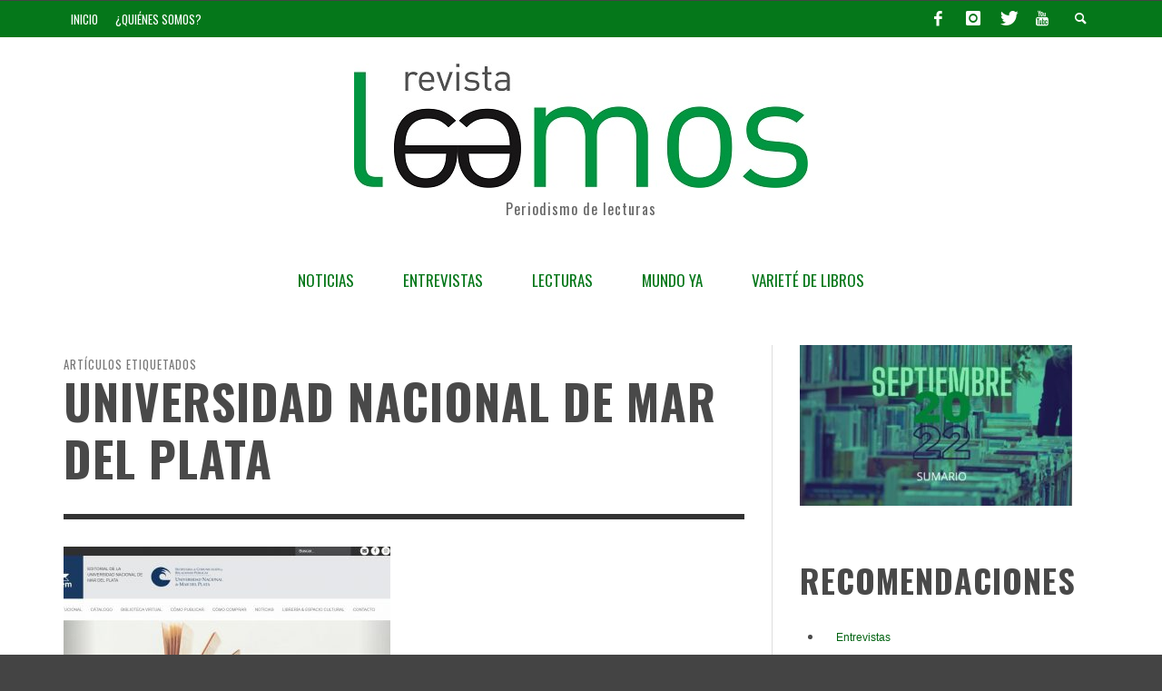

--- FILE ---
content_type: text/html; charset=UTF-8
request_url: https://www.revistaleemos.com/tag/universidad-nacional-de-mar-del-plata/
body_size: 10753
content:
<!DOCTYPE html>
<!--[if lt IE 7]>      <html class="no-js lt-ie9 lt-ie8 lt-ie7" lang="es-AR"> <![endif]-->
<!--[if IE 7]>         <html class="no-js lt-ie9 lt-ie8" lang="es-AR"> <![endif]-->
<!--[if IE 8]>         <html class="no-js lt-ie9" lang="es-AR"> <![endif]-->
<!--[if gt IE 8]><!--> <html class="no-js" lang="es-AR"> <!--<![endif]-->
	<head>
		<title>universidad nacional de mar del plata | Revista Leemos</title>
		
		<!-- Default Meta Tags -->
		<meta charset="UTF-8">

<link href="//www.google-analytics.com" rel="dns-prefetch">

<meta http-equiv="X-UA-Compatible" content="IE=edge">

<meta name="viewport" content="width=device-width,initial-scale=1.0,user-scalable=yes">

<meta name="description" content="Periodismo de lecturas">
<link rel="shortcut icon" href="https://www.revistaleemos.com/wp-content/uploads/2019/12/logo-favicon.jpg">		




<link rel="pingback" href="https://www.revistaleemos.com/xmlrpc.php" />

		<!-- Facebook integration -->
  

<meta property="og:site_name" content="Revista Leemos">

<meta property="og:url" content="https://www.revistaleemos.com"/>  
<meta property="og:type" content="website" />
<meta property="og:title" content="universidad nacional de mar del plataRevista Leemos">
<meta property="og:description" content="Periodismo de lecturas">



		<!-- css + javascript -->
		                        <script>
                            /* You can add more configuration options to webfontloader by previously defining the WebFontConfig with your options */
                            if ( typeof WebFontConfig === "undefined" ) {
                                WebFontConfig = new Object();
                            }
                            WebFontConfig['google'] = {families: ['Oswald:300,400,700&amp;subset=latin']};

                            (function() {
                                var wf = document.createElement( 'script' );
                                wf.src = 'https://ajax.googleapis.com/ajax/libs/webfont/1.5.3/webfont.js';
                                wf.type = 'text/javascript';
                                wf.async = 'true';
                                var s = document.getElementsByTagName( 'script' )[0];
                                s.parentNode.insertBefore( wf, s );
                            })();
                        </script>
                    <meta name='robots' content='max-image-preview:large' />
<link rel="alternate" type="application/rss+xml" title="Revista Leemos &raquo; Feed" href="https://www.revistaleemos.com/feed/" />
<link rel="alternate" type="application/rss+xml" title="Revista Leemos &raquo; RSS de los comentarios" href="https://www.revistaleemos.com/comments/feed/" />
<link rel="alternate" type="text/calendar" title="Revista Leemos &raquo; fuente iCal" href="https://www.revistaleemos.com/events/?ical=1" />
<link rel="alternate" type="application/rss+xml" title="Revista Leemos &raquo; universidad nacional de mar del plata RSS de la etiqueta" href="https://www.revistaleemos.com/tag/universidad-nacional-de-mar-del-plata/feed/" />
<style id='wp-img-auto-sizes-contain-inline-css' type='text/css'>
img:is([sizes=auto i],[sizes^="auto," i]){contain-intrinsic-size:3000px 1500px}
/*# sourceURL=wp-img-auto-sizes-contain-inline-css */
</style>
<style id='wp-emoji-styles-inline-css' type='text/css'>

	img.wp-smiley, img.emoji {
		display: inline !important;
		border: none !important;
		box-shadow: none !important;
		height: 1em !important;
		width: 1em !important;
		margin: 0 0.07em !important;
		vertical-align: -0.1em !important;
		background: none !important;
		padding: 0 !important;
	}
/*# sourceURL=wp-emoji-styles-inline-css */
</style>
<link rel='stylesheet' id='wp-block-library-css' href='https://www.revistaleemos.com/wp-includes/css/dist/block-library/style.min.css?ver=6.9' type='text/css' media='all' />
<style id='wp-block-heading-inline-css' type='text/css'>
h1:where(.wp-block-heading).has-background,h2:where(.wp-block-heading).has-background,h3:where(.wp-block-heading).has-background,h4:where(.wp-block-heading).has-background,h5:where(.wp-block-heading).has-background,h6:where(.wp-block-heading).has-background{padding:1.25em 2.375em}h1.has-text-align-left[style*=writing-mode]:where([style*=vertical-lr]),h1.has-text-align-right[style*=writing-mode]:where([style*=vertical-rl]),h2.has-text-align-left[style*=writing-mode]:where([style*=vertical-lr]),h2.has-text-align-right[style*=writing-mode]:where([style*=vertical-rl]),h3.has-text-align-left[style*=writing-mode]:where([style*=vertical-lr]),h3.has-text-align-right[style*=writing-mode]:where([style*=vertical-rl]),h4.has-text-align-left[style*=writing-mode]:where([style*=vertical-lr]),h4.has-text-align-right[style*=writing-mode]:where([style*=vertical-rl]),h5.has-text-align-left[style*=writing-mode]:where([style*=vertical-lr]),h5.has-text-align-right[style*=writing-mode]:where([style*=vertical-rl]),h6.has-text-align-left[style*=writing-mode]:where([style*=vertical-lr]),h6.has-text-align-right[style*=writing-mode]:where([style*=vertical-rl]){rotate:180deg}
/*# sourceURL=https://www.revistaleemos.com/wp-includes/blocks/heading/style.min.css */
</style>
<style id='wp-block-paragraph-inline-css' type='text/css'>
.is-small-text{font-size:.875em}.is-regular-text{font-size:1em}.is-large-text{font-size:2.25em}.is-larger-text{font-size:3em}.has-drop-cap:not(:focus):first-letter{float:left;font-size:8.4em;font-style:normal;font-weight:100;line-height:.68;margin:.05em .1em 0 0;text-transform:uppercase}body.rtl .has-drop-cap:not(:focus):first-letter{float:none;margin-left:.1em}p.has-drop-cap.has-background{overflow:hidden}:root :where(p.has-background){padding:1.25em 2.375em}:where(p.has-text-color:not(.has-link-color)) a{color:inherit}p.has-text-align-left[style*="writing-mode:vertical-lr"],p.has-text-align-right[style*="writing-mode:vertical-rl"]{rotate:180deg}
/*# sourceURL=https://www.revistaleemos.com/wp-includes/blocks/paragraph/style.min.css */
</style>
<style id='global-styles-inline-css' type='text/css'>
:root{--wp--preset--aspect-ratio--square: 1;--wp--preset--aspect-ratio--4-3: 4/3;--wp--preset--aspect-ratio--3-4: 3/4;--wp--preset--aspect-ratio--3-2: 3/2;--wp--preset--aspect-ratio--2-3: 2/3;--wp--preset--aspect-ratio--16-9: 16/9;--wp--preset--aspect-ratio--9-16: 9/16;--wp--preset--color--black: #000000;--wp--preset--color--cyan-bluish-gray: #abb8c3;--wp--preset--color--white: #ffffff;--wp--preset--color--pale-pink: #f78da7;--wp--preset--color--vivid-red: #cf2e2e;--wp--preset--color--luminous-vivid-orange: #ff6900;--wp--preset--color--luminous-vivid-amber: #fcb900;--wp--preset--color--light-green-cyan: #7bdcb5;--wp--preset--color--vivid-green-cyan: #00d084;--wp--preset--color--pale-cyan-blue: #8ed1fc;--wp--preset--color--vivid-cyan-blue: #0693e3;--wp--preset--color--vivid-purple: #9b51e0;--wp--preset--gradient--vivid-cyan-blue-to-vivid-purple: linear-gradient(135deg,rgb(6,147,227) 0%,rgb(155,81,224) 100%);--wp--preset--gradient--light-green-cyan-to-vivid-green-cyan: linear-gradient(135deg,rgb(122,220,180) 0%,rgb(0,208,130) 100%);--wp--preset--gradient--luminous-vivid-amber-to-luminous-vivid-orange: linear-gradient(135deg,rgb(252,185,0) 0%,rgb(255,105,0) 100%);--wp--preset--gradient--luminous-vivid-orange-to-vivid-red: linear-gradient(135deg,rgb(255,105,0) 0%,rgb(207,46,46) 100%);--wp--preset--gradient--very-light-gray-to-cyan-bluish-gray: linear-gradient(135deg,rgb(238,238,238) 0%,rgb(169,184,195) 100%);--wp--preset--gradient--cool-to-warm-spectrum: linear-gradient(135deg,rgb(74,234,220) 0%,rgb(151,120,209) 20%,rgb(207,42,186) 40%,rgb(238,44,130) 60%,rgb(251,105,98) 80%,rgb(254,248,76) 100%);--wp--preset--gradient--blush-light-purple: linear-gradient(135deg,rgb(255,206,236) 0%,rgb(152,150,240) 100%);--wp--preset--gradient--blush-bordeaux: linear-gradient(135deg,rgb(254,205,165) 0%,rgb(254,45,45) 50%,rgb(107,0,62) 100%);--wp--preset--gradient--luminous-dusk: linear-gradient(135deg,rgb(255,203,112) 0%,rgb(199,81,192) 50%,rgb(65,88,208) 100%);--wp--preset--gradient--pale-ocean: linear-gradient(135deg,rgb(255,245,203) 0%,rgb(182,227,212) 50%,rgb(51,167,181) 100%);--wp--preset--gradient--electric-grass: linear-gradient(135deg,rgb(202,248,128) 0%,rgb(113,206,126) 100%);--wp--preset--gradient--midnight: linear-gradient(135deg,rgb(2,3,129) 0%,rgb(40,116,252) 100%);--wp--preset--font-size--small: 13px;--wp--preset--font-size--medium: 20px;--wp--preset--font-size--large: 36px;--wp--preset--font-size--x-large: 42px;--wp--preset--spacing--20: 0.44rem;--wp--preset--spacing--30: 0.67rem;--wp--preset--spacing--40: 1rem;--wp--preset--spacing--50: 1.5rem;--wp--preset--spacing--60: 2.25rem;--wp--preset--spacing--70: 3.38rem;--wp--preset--spacing--80: 5.06rem;--wp--preset--shadow--natural: 6px 6px 9px rgba(0, 0, 0, 0.2);--wp--preset--shadow--deep: 12px 12px 50px rgba(0, 0, 0, 0.4);--wp--preset--shadow--sharp: 6px 6px 0px rgba(0, 0, 0, 0.2);--wp--preset--shadow--outlined: 6px 6px 0px -3px rgb(255, 255, 255), 6px 6px rgb(0, 0, 0);--wp--preset--shadow--crisp: 6px 6px 0px rgb(0, 0, 0);}:where(.is-layout-flex){gap: 0.5em;}:where(.is-layout-grid){gap: 0.5em;}body .is-layout-flex{display: flex;}.is-layout-flex{flex-wrap: wrap;align-items: center;}.is-layout-flex > :is(*, div){margin: 0;}body .is-layout-grid{display: grid;}.is-layout-grid > :is(*, div){margin: 0;}:where(.wp-block-columns.is-layout-flex){gap: 2em;}:where(.wp-block-columns.is-layout-grid){gap: 2em;}:where(.wp-block-post-template.is-layout-flex){gap: 1.25em;}:where(.wp-block-post-template.is-layout-grid){gap: 1.25em;}.has-black-color{color: var(--wp--preset--color--black) !important;}.has-cyan-bluish-gray-color{color: var(--wp--preset--color--cyan-bluish-gray) !important;}.has-white-color{color: var(--wp--preset--color--white) !important;}.has-pale-pink-color{color: var(--wp--preset--color--pale-pink) !important;}.has-vivid-red-color{color: var(--wp--preset--color--vivid-red) !important;}.has-luminous-vivid-orange-color{color: var(--wp--preset--color--luminous-vivid-orange) !important;}.has-luminous-vivid-amber-color{color: var(--wp--preset--color--luminous-vivid-amber) !important;}.has-light-green-cyan-color{color: var(--wp--preset--color--light-green-cyan) !important;}.has-vivid-green-cyan-color{color: var(--wp--preset--color--vivid-green-cyan) !important;}.has-pale-cyan-blue-color{color: var(--wp--preset--color--pale-cyan-blue) !important;}.has-vivid-cyan-blue-color{color: var(--wp--preset--color--vivid-cyan-blue) !important;}.has-vivid-purple-color{color: var(--wp--preset--color--vivid-purple) !important;}.has-black-background-color{background-color: var(--wp--preset--color--black) !important;}.has-cyan-bluish-gray-background-color{background-color: var(--wp--preset--color--cyan-bluish-gray) !important;}.has-white-background-color{background-color: var(--wp--preset--color--white) !important;}.has-pale-pink-background-color{background-color: var(--wp--preset--color--pale-pink) !important;}.has-vivid-red-background-color{background-color: var(--wp--preset--color--vivid-red) !important;}.has-luminous-vivid-orange-background-color{background-color: var(--wp--preset--color--luminous-vivid-orange) !important;}.has-luminous-vivid-amber-background-color{background-color: var(--wp--preset--color--luminous-vivid-amber) !important;}.has-light-green-cyan-background-color{background-color: var(--wp--preset--color--light-green-cyan) !important;}.has-vivid-green-cyan-background-color{background-color: var(--wp--preset--color--vivid-green-cyan) !important;}.has-pale-cyan-blue-background-color{background-color: var(--wp--preset--color--pale-cyan-blue) !important;}.has-vivid-cyan-blue-background-color{background-color: var(--wp--preset--color--vivid-cyan-blue) !important;}.has-vivid-purple-background-color{background-color: var(--wp--preset--color--vivid-purple) !important;}.has-black-border-color{border-color: var(--wp--preset--color--black) !important;}.has-cyan-bluish-gray-border-color{border-color: var(--wp--preset--color--cyan-bluish-gray) !important;}.has-white-border-color{border-color: var(--wp--preset--color--white) !important;}.has-pale-pink-border-color{border-color: var(--wp--preset--color--pale-pink) !important;}.has-vivid-red-border-color{border-color: var(--wp--preset--color--vivid-red) !important;}.has-luminous-vivid-orange-border-color{border-color: var(--wp--preset--color--luminous-vivid-orange) !important;}.has-luminous-vivid-amber-border-color{border-color: var(--wp--preset--color--luminous-vivid-amber) !important;}.has-light-green-cyan-border-color{border-color: var(--wp--preset--color--light-green-cyan) !important;}.has-vivid-green-cyan-border-color{border-color: var(--wp--preset--color--vivid-green-cyan) !important;}.has-pale-cyan-blue-border-color{border-color: var(--wp--preset--color--pale-cyan-blue) !important;}.has-vivid-cyan-blue-border-color{border-color: var(--wp--preset--color--vivid-cyan-blue) !important;}.has-vivid-purple-border-color{border-color: var(--wp--preset--color--vivid-purple) !important;}.has-vivid-cyan-blue-to-vivid-purple-gradient-background{background: var(--wp--preset--gradient--vivid-cyan-blue-to-vivid-purple) !important;}.has-light-green-cyan-to-vivid-green-cyan-gradient-background{background: var(--wp--preset--gradient--light-green-cyan-to-vivid-green-cyan) !important;}.has-luminous-vivid-amber-to-luminous-vivid-orange-gradient-background{background: var(--wp--preset--gradient--luminous-vivid-amber-to-luminous-vivid-orange) !important;}.has-luminous-vivid-orange-to-vivid-red-gradient-background{background: var(--wp--preset--gradient--luminous-vivid-orange-to-vivid-red) !important;}.has-very-light-gray-to-cyan-bluish-gray-gradient-background{background: var(--wp--preset--gradient--very-light-gray-to-cyan-bluish-gray) !important;}.has-cool-to-warm-spectrum-gradient-background{background: var(--wp--preset--gradient--cool-to-warm-spectrum) !important;}.has-blush-light-purple-gradient-background{background: var(--wp--preset--gradient--blush-light-purple) !important;}.has-blush-bordeaux-gradient-background{background: var(--wp--preset--gradient--blush-bordeaux) !important;}.has-luminous-dusk-gradient-background{background: var(--wp--preset--gradient--luminous-dusk) !important;}.has-pale-ocean-gradient-background{background: var(--wp--preset--gradient--pale-ocean) !important;}.has-electric-grass-gradient-background{background: var(--wp--preset--gradient--electric-grass) !important;}.has-midnight-gradient-background{background: var(--wp--preset--gradient--midnight) !important;}.has-small-font-size{font-size: var(--wp--preset--font-size--small) !important;}.has-medium-font-size{font-size: var(--wp--preset--font-size--medium) !important;}.has-large-font-size{font-size: var(--wp--preset--font-size--large) !important;}.has-x-large-font-size{font-size: var(--wp--preset--font-size--x-large) !important;}
/*# sourceURL=global-styles-inline-css */
</style>

<style id='classic-theme-styles-inline-css' type='text/css'>
/*! This file is auto-generated */
.wp-block-button__link{color:#fff;background-color:#32373c;border-radius:9999px;box-shadow:none;text-decoration:none;padding:calc(.667em + 2px) calc(1.333em + 2px);font-size:1.125em}.wp-block-file__button{background:#32373c;color:#fff;text-decoration:none}
/*# sourceURL=/wp-includes/css/classic-themes.min.css */
</style>
<link rel='stylesheet' id='akp-dynamic-css-css' href='https://www.revistaleemos.com/wp-admin/admin-ajax.php?action=akp_dynamic_css&#038;ver=6.9' type='text/css' media='all' />
<link rel='stylesheet' id='social-widget-css' href='https://www.revistaleemos.com/wp-content/plugins/social-media-widget/social_widget.css?ver=6.9' type='text/css' media='all' />
<link rel='stylesheet' id='widgetize_menu_style_frontend-css' href='https://www.revistaleemos.com/wp-content/plugins/widgetize-navigation-menu/css/widgetize_menu_frontend_style.css?ver=6.9' type='text/css' media='all' />
<link rel='stylesheet' id='advwidgets_styles-css' href='https://www.revistaleemos.com/wp-content/plugins/widgetize-navigation-menu/css/advwidgets_styles.css?ver=6.9' type='text/css' media='all' />
<link rel='stylesheet' id='vwcss-flexslider-css' href='https://www.revistaleemos.com/wp-content/themes/presso/framework/flexslider/flexslider-custom.css?ver=2.0.2' type='text/css' media='all' />
<link rel='stylesheet' id='vwcss-icon-social-css' href='https://www.revistaleemos.com/wp-content/themes/presso/framework/font-icons/social-icons/css/zocial.css?ver=2.0.2' type='text/css' media='all' />
<link rel='stylesheet' id='vwcss-icon-entypo-css' href='https://www.revistaleemos.com/wp-content/themes/presso/framework/font-icons/entypo/css/entypo.css?ver=2.0.2' type='text/css' media='all' />
<link rel='stylesheet' id='vwcss-icon-symbol-css' href='https://www.revistaleemos.com/wp-content/themes/presso/framework/font-icons/symbol/css/symbol.css?ver=2.0.2' type='text/css' media='all' />
<link rel='stylesheet' id='vwcss-swipebox-css' href='https://www.revistaleemos.com/wp-content/themes/presso/framework/swipebox/swipebox.css?ver=2.0.2' type='text/css' media='all' />
<link rel='stylesheet' id='vwcss-bootstrap-css' href='https://www.revistaleemos.com/wp-content/themes/presso/framework/bootstrap/css/bootstrap.css?ver=2.0.2' type='text/css' media='all' />
<link rel='stylesheet' id='vwcss-theme-css' href='https://www.revistaleemos.com/wp-content/themes/presso/css/theme.css?ver=2.0.2' type='text/css' media='all' />
<script type="text/javascript" src="https://www.revistaleemos.com/wp-includes/js/jquery/jquery.min.js?ver=3.7.1" id="jquery-core-js"></script>
<script type="text/javascript" src="https://www.revistaleemos.com/wp-includes/js/jquery/jquery-migrate.min.js?ver=3.4.1" id="jquery-migrate-js"></script>
<script type="text/javascript" src="https://www.revistaleemos.com/wp-content/plugins/adkingpro/js/jquery.jshowoff.js?ver=6.9" id="jshowoff-js"></script>
<script type="text/javascript" id="adkingpro-js-js-extra">
/* <![CDATA[ */
var AkpAjax = {"ajaxurl":"https://www.revistaleemos.com/wp-admin/admin-ajax.php","ajaxnonce":"6518961808"};
//# sourceURL=adkingpro-js-js-extra
/* ]]> */
</script>
<script type="text/javascript" src="https://www.revistaleemos.com/wp-content/plugins/adkingpro/js/adkingpro-functions.js?ver=6.9" id="adkingpro-js-js"></script>
<script type="text/javascript" src="https://www.revistaleemos.com/wp-content/plugins/widgetize-navigation-menu/js/widgetize_menu_frontend_script.js?ver=6.9" id="widgetize_menu_script_frontend-js"></script>
<script type="text/javascript" id="instant-search-js-extra">
/* <![CDATA[ */
var instant_search = {"blog_url":"https://www.revistaleemos.com","ajax_url":"https://www.revistaleemos.com/wp-admin/admin-ajax.php","placeholder":"Busca"};
//# sourceURL=instant-search-js-extra
/* ]]> */
</script>
<script type="text/javascript" src="https://www.revistaleemos.com/wp-content/themes/presso/framework/instant-search/instant-search.js?ver=2.0.2" id="instant-search-js"></script>
<link rel="https://api.w.org/" href="https://www.revistaleemos.com/wp-json/" /><link rel="alternate" title="JSON" type="application/json" href="https://www.revistaleemos.com/wp-json/wp/v2/tags/293" /><link rel="EditURI" type="application/rsd+xml" title="RSD" href="https://www.revistaleemos.com/xmlrpc.php?rsd" />
<meta name="generator" content="WordPress 6.9" />
            <style type="text/css">
                .adkingprobanner.rollover {position: relative;}
                .adkingprobanner.rollover .akp_rollover_image {
                    position: absolute;
                    top: 0;
                    left: 0;
                    z-index: 1;
                }
                .adkingprobanner.rollover .akp_rollover_image.over {z-index: 0;}
                .adkingprobanner.rollover:hover .akp_rollover_image.over {z-index: 2;}
                /* Add any CSS you would like to modify your banner ads here */            </style>
            <meta name="tec-api-version" content="v1"><meta name="tec-api-origin" content="https://www.revistaleemos.com"><link rel="alternate" href="https://www.revistaleemos.com/wp-json/tribe/events/v1/events/?tags=universidad-nacional-de-mar-del-plata" /><link rel="icon" href="https://www.revistaleemos.com/wp-content/uploads/2025/12/cropped-LEEMOS-LOGO-chico-1-32x32.png" sizes="32x32" />
<link rel="icon" href="https://www.revistaleemos.com/wp-content/uploads/2025/12/cropped-LEEMOS-LOGO-chico-1-192x192.png" sizes="192x192" />
<link rel="apple-touch-icon" href="https://www.revistaleemos.com/wp-content/uploads/2025/12/cropped-LEEMOS-LOGO-chico-1-180x180.png" />
<meta name="msapplication-TileImage" content="https://www.revistaleemos.com/wp-content/uploads/2025/12/cropped-LEEMOS-LOGO-chico-1-270x270.png" />
		<style id="vw-custom-font" type="text/css">
						
					</style>
			<!-- Theme's Custom CSS -->
	<style type="text/css">
		::selection { color: white; background-color: #026311; }
		
		h1 { line-height: 1.1; }
		h2 { line-height: 1.2; }
		h3, h4, h5, h6 { line-height: 1.4; }

		.header-font,
		woocommerce div.product .woocommerce-tabs ul.tabs li, .woocommerce-page div.product .woocommerce-tabs ul.tabs li, .woocommerce #content div.product .woocommerce-tabs ul.tabs li, .woocommerce-page #content div.product .woocommerce-tabs ul.tabs li
		{ font-family: Oswald; font-weight: 400; }
		.header-font-color { color: #494949; }

		.wp-caption p.wp-caption-text {
			color: #494949;
			border-bottom-color: #494949;
		}
		
		.body-font { font-family: Arial, Helvetica, sans-serif; font-weight: 400; }

		/* Only header font, No font-weight */
		.mobile-nav,
		.top-nav,
		.comment .author > span, .pingback .author > span, 
		.label, .tagcloud a,
		.woocommerce .product_meta .post-tags a,
		.bbp-topic-tags a,
		.woocommerce div.product span.price, .woocommerce-page div.product span.price, .woocommerce #content div.product span.price, .woocommerce-page #content div.product span.price, .woocommerce div.product p.price, .woocommerce-page div.product p.price, .woocommerce #content div.product p.price, .woocommerce-page #content div.product p.price,
		.main-nav .menu-link { font-family: Oswald; }

		/* Primary Color */
		.primary-bg,
		.label, .tagcloud a,
		.woocommerce nav.woocommerce-pagination ul li span.current, .woocommerce-page nav.woocommerce-pagination ul li span.current, .woocommerce #content nav.woocommerce-pagination ul li span.current, .woocommerce-page #content nav.woocommerce-pagination ul li span.current, .woocommerce nav.woocommerce-pagination ul li a:hover, .woocommerce-page nav.woocommerce-pagination ul li a:hover, .woocommerce #content nav.woocommerce-pagination ul li a:hover, .woocommerce-page #content nav.woocommerce-pagination ul li a:hover, .woocommerce nav.woocommerce-pagination ul li a:focus, .woocommerce-page nav.woocommerce-pagination ul li a:focus, .woocommerce #content nav.woocommerce-pagination ul li a:focus, .woocommerce-page #content nav.woocommerce-pagination ul li a:focus,
		#pagination > span {
			background-color: #026311;
		}
		a, .social-share a:hover, .site-social-icons a:hover,
		.bbp-topic-header a:hover,
		.bbp-forum-header a:hover,
		.bbp-reply-header a:hover { color: #026311; }
		.button-primary { color: #026311; border-color: #026311; }
		.primary-border { border-color: #026311; }

		/* Top-bar Colors */
		.top-bar {
			background-color: #05771a;
			color: #ffffff;
		}

		#open-mobile-nav, .top-nav  a, .top-bar-right > a {
			color: #ffffff;
		}

		#open-mobile-nav:hover, .top-nav  a:hover, .top-bar-right > a:hover {
			background-color: #000000;
			color: #ffffff;
		}

		.top-nav .menu-item:hover { background-color: #000000; }
		.top-nav .menu-item:hover > a { color: #ffffff; }

		/* Header Colors */
		.main-bar {
			background-color: #ffffff;
			color: #bbbbbb;
		}

		/* Main Navigation Colors */
		.main-nav-bar {
			background-color: #ffffff;
		}

		.main-nav-bar, .main-nav > .menu-item > a {
			color: #05771a;
		}

		.main-nav .menu-item:hover > .menu-link,
		.main-nav > .current-menu-ancestor > a,
		.main-nav > .current-menu-item > a {
			background-color: #f7f7f7;
			color: #000000;
		}

		/* Widgets */
		.widget_vw_widget_social_subscription .social-subscription:hover .social-subscription-icon { background-color: #026311; }
		.widget_vw_widget_social_subscription .social-subscription:hover .social-subscription-count { color: #026311; }

		.widget_vw_widget_categories a:hover { color: #026311; }

		/* Footer Colors */
		#footer {
			background-color: #d6d6d6;
		}

		#footer .widget-title {
			color: #026311;
		}

		#footer,
		#footer .title,
		#footer .comment-author,
		#footer .social-subscription-count
		{ color: #000000; }

		.copyright {
			background-color: #05771a;
		}
		.copyright, .copyright a {
			color: #dddddd;
		}

		/* Custom Styles */
				                                    	</style>
	<style type="text/css" title="dynamic-css" class="options-output">h1, h2, h3, h4, h5, h6{font-family:Oswald,Arial, Helvetica, sans-serif;text-transform:none;font-weight:400;font-style:normal;color:#494949;opacity: 1;visibility: visible;-webkit-transition: opacity 0.24s ease-in-out;-moz-transition: opacity 0.24s ease-in-out;transition: opacity 0.24s ease-in-out;}.wf-loading h1, h2, h3, h4, h5, h6,{opacity: 0;}.ie.wf-loading h1, h2, h3, h4, h5, h6,{visibility: hidden;}body{font-family:Arial, Helvetica, sans-serif;font-weight:400;font-style:normal;color:#4c4c4c;font-size:15px;opacity: 1;visibility: visible;-webkit-transition: opacity 0.24s ease-in-out;-moz-transition: opacity 0.24s ease-in-out;transition: opacity 0.24s ease-in-out;}.wf-loading body,{opacity: 0;}.ie.wf-loading body,{visibility: hidden;}</style>
		<!-- HTML5 shim and Respond.js IE8 support of HTML5 elements and media queries -->
		<!--[if lt IE 9]>
			<script src="//cdnjs.cloudflare.com/ajax/libs/html5shiv/3.7/html5shiv.min.js"></script>
			<script src="//cdnjs.cloudflare.com/ajax/libs/respond.js/1.3.0/respond.min.js"></script>
		<![endif]-->
	</head>
	<body id="top" class="archive tag tag-universidad-nacional-de-mar-del-plata tag-293 wp-theme-presso tribe-no-js site-layout-full-large site-enable-post-box-effects">

			<nav id="mobile-nav-wrapper" role="navigation"></nav>
			<div id="off-canvas-body-inner">

				<!-- Top Bar -->
				<div id="top-bar" class="top-bar">
					<div class="container">
						<div class="row">
							<div class="col-sm-12">
								<div class="top-bar-right">

									
									<a class="site-social-icon" href="https://facebook.com/revistaleemos" title="Facebook" target="_blank"><i class="icon-social-facebook"></i></a><a class="site-social-icon" href="https://www.instagram.com/revistaleemos" title="Instagram" target="_blank"><i class="icon-social-instagram"></i></a><a class="site-social-icon" href="https://twitter.com/revistaleemos" title="Twitter" target="_blank"><i class="icon-social-twitter"></i></a><a class="site-social-icon" href="https://www.youtube.com/channel/UCcIM2RBTzxAW397ZaPy7oRA" title="Youtube" target="_blank"><i class="icon-social-youtube"></i></a>
									<a class="instant-search-icon" href="#menu1"><i class="icon-entypo-search"></i></a>
								</div>

								<a id="open-mobile-nav" href="#mobile-nav" title="Busca"><i class="icon-entypo-menu"></i></a>
								
								<nav id="top-nav-wrapper">
								<ul id="menu-superior" class="top-nav list-unstyled clearfix"><li id="nav-menu-item-529" class="main-menu-item  menu-item-even menu-item-depth-0 menu-item menu-item-type-post_type menu-item-object-page menu-item-home"><a href="https://www.revistaleemos.com/" class="menu-link main-menu-link"><span>Inicio</span></a></li>
<li id="nav-menu-item-374" class="main-menu-item  menu-item-even menu-item-depth-0 menu-item menu-item-type-post_type menu-item-object-page"><a href="https://www.revistaleemos.com/leemos-4/" class="menu-link main-menu-link"><span>¿Quiénes somos?</span></a></li>
</ul>								</nav>
								
							</div>
						</div>
					</div>
				</div>
				<!-- End Top Bar -->
		                <!-- Main Bar -->
								<header class="main-bar header-layout-center-logo">
					<div class="container">
						<div class="row">
							<div class="col-sm-12">
								<div id="logo" class="">
									<a href="https://www.revistaleemos.com/">
																		
																														<img src="https://www.revistaleemos.com/wp-content/uploads/2020/02/Nueva-identidad-Leemos-2020-1.jpg" width="500" height="137" alt="Revista Leemos" class="logo-retina" />
																				<img src="https://www.revistaleemos.com/wp-content/uploads/2020/02/Nueva-identidad-Leemos-2020-1.jpg" width="500" height="137" alt="Revista Leemos" class="logo-original" />

																		
																			<h2 id="site-tagline" class="subtitle">Periodismo de lecturas</h2>
																		</a>
								</div>
							
																<div class="header-ads">
									                                    								</div>
																
							</div>
						</div>
					</div>
				</header>
				<!-- End Main Bar -->




<!-- Main Navigation Bar -->
				<div class="main-nav-bar header-layout-center-logo">
					<div class="container">
						<div class="row">
							<div class="col-sm-12">
								<nav id="main-nav-wrapper"><ul id="menu-principal" class="main-nav list-unstyled"><li id="nav-menu-item-10236" class="main-menu-item  menu-item-even menu-item-depth-0 menu-item menu-item-type-post_type menu-item-object-page"><a href="https://www.revistaleemos.com/entrevistas/noticias-del-mundo-editorial/" class="menu-link main-menu-link"><span>Noticias</span></a></li>
<li id="nav-menu-item-497" class="main-menu-item  menu-item-even menu-item-depth-0 menu-item menu-item-type-post_type menu-item-object-page"><a href="https://www.revistaleemos.com/entrevistas/" class="menu-link main-menu-link"><span>Entrevistas</span></a></li>
<li id="nav-menu-item-509" class="main-menu-item  menu-item-even menu-item-depth-0 menu-item menu-item-type-post_type menu-item-object-page"><a href="https://www.revistaleemos.com/lecturas/" class="menu-link main-menu-link"><span>Lecturas</span></a></li>
<li id="nav-menu-item-14297" class="main-menu-item  menu-item-even menu-item-depth-0 menu-item menu-item-type-post_type menu-item-object-page"><a href="https://www.revistaleemos.com/mundoya/" class="menu-link main-menu-link"><span>Mundo YA</span></a></li>
<li id="nav-menu-item-12345" class="main-menu-item  menu-item-even menu-item-depth-0 menu-item menu-item-type-post_type menu-item-object-page"><a href="https://www.revistaleemos.com/variete-de-libros/" class="menu-link main-menu-link"><span>Varieté de libros</span></a></li>
</ul></nav>							</div>
						</div>
					</div>
				</div>
				<!-- End Main Navigation Bar -->
<div id="page-wrapper" class="container">
	<div class="row">
		<div id="page-content" class="col-sm-7 col-md-8">
											<h1 class="page-title title title-large">
										<span class="super-title">Artículos etiquetados</span>
					
					universidad nacional de mar del plata				</h1>
								
				<hr>
						
							
				
								
				
				<div class="row archive-posts vw-isotope post-box-list">
										<div class="col-sm-6 post-box-wrapper">
						<article class="post-12962 post-box fly-in animated-content post-box-large-thumbnail">
			<div class="post-thumbnail-wrapper">
			
						<a href="https://www.revistaleemos.com/la-editorial-de-la-universidad-de-mar-del-plata-cumple-15-anos-y-lo-celebra-con-descuentos-y-sorteos/" title="Постоянная ссылка на EUDEM, la editorial de la Universidad de Mar del Plata, cumple 15 años y lo celebra con descuentos y sorteos" rel="bookmark">
							<img width="360" height="200" src="https://www.revistaleemos.com/wp-content/uploads/2021/05/eudem-360x200.jpg" class="attachment-vw_small size-vw_small wp-post-image" alt="" decoding="async" fetchpriority="high" srcset="https://www.revistaleemos.com/wp-content/uploads/2021/05/eudem-360x200.jpg 360w, https://www.revistaleemos.com/wp-content/uploads/2021/05/eudem-265x147.jpg 265w, https://www.revistaleemos.com/wp-content/uploads/2021/05/eudem-1140x638.jpg 1140w" sizes="(max-width: 360px) 100vw, 360px" />			</a>

		</div>
		
	<div class="post-box-inner">
				
		<div class="post-categories clearfix">
			<a class="label label-small" href="https://www.revistaleemos.com/category/noticias/" title="Ver todos los mensajes en Noticias" rel="category">Noticias</a>		</div>
		
		<h3 class="title"><a href="https://www.revistaleemos.com/la-editorial-de-la-universidad-de-mar-del-plata-cumple-15-anos-y-lo-celebra-con-descuentos-y-sorteos/" title="Постоянная ссылка на EUDEM, la editorial de la Universidad de Mar del Plata, cumple 15 años y lo celebra con descuentos y sorteos" rel="bookmark">EUDEM, la editorial de la Universidad de Mar del Plata, cumple 15 años y lo celebra con descuentos y sorteos</a></h3>
		<div class="post-meta header-font">
									<a class="author-name" href="https://www.revistaleemos.com/author/triana-kossmann/" title="Ver todas las publicaciones de Triana Kossmann">Triana Kossmann</a><span class="post-meta-separator">,</span>
			<a href="https://www.revistaleemos.com/la-editorial-de-la-universidad-de-mar-del-plata-cumple-15-anos-y-lo-celebra-con-descuentos-y-sorteos/" class="post-date" title="Постоянная ссылка на EUDEM, la editorial de la Universidad de Mar del Plata, cumple 15 años y lo celebra con descuentos y sorteos" rel="bookmark">31/05/2021</a>
		</div>
		
		<div class="post-excerpt "><p>En diálogo con Revista Leemos, la directora de EUDEM, María Andrea Di Pace recorrió el camino de la editorial universitaria desde su conformación y contó &#8230;</p>
</div>
		<div class="post-box-footer clearfix">
			<a class="read-more" href="https://www.revistaleemos.com/la-editorial-de-la-universidad-de-mar-del-plata-cumple-15-anos-y-lo-celebra-con-descuentos-y-sorteos/" title="Постоянная ссылка на EUDEM, la editorial de la Universidad de Mar del Plata, cumple 15 años y lo celebra con descuentos y sorteos" rel="bookmark">
				Leer más <i class="icon-entypo-right-open"></i>
			</a>
			<a class="comment-count" href="https://www.revistaleemos.com/la-editorial-de-la-universidad-de-mar-del-plata-cumple-15-anos-y-lo-celebra-con-descuentos-y-sorteos/#comments" title="Постоянная ссылка на EUDEM, la editorial de la Universidad de Mar del Plata, cumple 15 años y lo celebra con descuentos y sorteos" rel="bookmark">
				<i class="icon-entypo-comment"></i> 0 comentarios			</a>
		</div>
	</div>

</article>					</div>
									</div>

				
				
				
					</div>

		<aside id="page-sidebar" class="sidebar-wrapper col-sm-5 col-md-4">
			<div class="sidebar-inner">
<div id="media_image-2" class="widget vw-sidebar-page widget_media_image"><a href="https://www.revistaleemos.com/tag/septiembre-2022/"><img width="300" height="177" src="https://www.revistaleemos.com/wp-content/uploads/2022/08/sumario-1-300x177.jpg" class="image wp-image-14916  attachment-medium size-medium" alt="" style="max-width: 100%; height: auto;" decoding="async" loading="lazy" srcset="https://www.revistaleemos.com/wp-content/uploads/2022/08/sumario-1-300x177.jpg 300w, https://www.revistaleemos.com/wp-content/uploads/2022/08/sumario-1-512x301.jpg 512w, https://www.revistaleemos.com/wp-content/uploads/2022/08/sumario-1-768x452.jpg 768w, https://www.revistaleemos.com/wp-content/uploads/2022/08/sumario-1.jpg 1004w" sizes="auto, (max-width: 300px) 100vw, 300px" /></a></div><style>#adv-recent-pages .advpages-image.advpages-img-width-50 img{width:50px;}</style><div id="advpages-2" class="widget vw-sidebar-page widget_advpages"><div id="adv-recent-pages" class="widget-inner"><h3 class="widget-title">Recomendaciones</h3><ul class='row'>
<li class="advwidget-item col-xs-12">				<!-- Print a link to this category -->
								<div class="advpages-content
								">
				<a href="https://www.revistaleemos.com/entrevistas/">Entrevistas</a>
				</div>


				</li>
			<li class="advwidget-item col-xs-12">				<!-- Print a link to this category -->
								<div class="advpages-content
								">
				<a href="https://www.revistaleemos.com/mundoya/">Mundo YA</a>
				</div>


				</li>
			<li class="advwidget-item col-xs-12">				<!-- Print a link to this category -->
								<div class="advpages-content
								">
				<a href="https://www.revistaleemos.com/variete-de-libros/">Varieté de libros</a>
				</div>


				</li>
						
		</ul>
</div></div></div>		</aside>
	</div>
</div>

				<footer id="footer">
					
					<div class="copyright">
						<div class="container">
							<div class="row">
								<div class="col-sm-6 copyright-left">Revista Leemos
Mar del Plata - Argentina

redaccion@revistaleemos.com
Copyright ©, All Rights Reserved       </div>
								<div class="col-sm-6 copyright-right">
									<a class="back-to-top" href="#top">&uarr;	Volver arriba</a>
								</div>
							</div>
						</div>
					</div>
				</footer>
				
			</div> <!-- Off canvas body inner -->
		
		<script type="speculationrules">
{"prefetch":[{"source":"document","where":{"and":[{"href_matches":"/*"},{"not":{"href_matches":["/wp-*.php","/wp-admin/*","/wp-content/uploads/*","/wp-content/*","/wp-content/plugins/*","/wp-content/themes/presso/*","/*\\?(.+)"]}},{"not":{"selector_matches":"a[rel~=\"nofollow\"]"}},{"not":{"selector_matches":".no-prefetch, .no-prefetch a"}}]},"eagerness":"conservative"}]}
</script>
		<script>
		( function ( body ) {
			'use strict';
			body.className = body.className.replace( /\btribe-no-js\b/, 'tribe-js' );
		} )( document.body );
		</script>
		<script> /* <![CDATA[ */var tribe_l10n_datatables = {"aria":{"sort_ascending":": activate to sort column ascending","sort_descending":": activate to sort column descending"},"length_menu":"Show _MENU_ entries","empty_table":"No data available in table","info":"Showing _START_ to _END_ of _TOTAL_ entries","info_empty":"Showing 0 to 0 of 0 entries","info_filtered":"(filtered from _MAX_ total entries)","zero_records":"No matching records found","search":"Search:","all_selected_text":"All items on this page were selected. ","select_all_link":"Select all pages","clear_selection":"Clear Selection.","pagination":{"all":"All","next":"Next","previous":"Previous"},"select":{"rows":{"0":"","_":": Selected %d rows","1":": Selected 1 row"}},"datepicker":{"dayNames":["domingo","lunes","martes","mi\u00e9rcoles","jueves","viernes","s\u00e1bado"],"dayNamesShort":["dom","lun","mar","mi\u00e9","jue","vie","s\u00e1b"],"dayNamesMin":["D","L","M","X","J","V","S"],"monthNames":["enero","febrero","marzo","abril","mayo","junio","julio","agosto","septiembre","octubre","noviembre","diciembre"],"monthNamesShort":["enero","febrero","marzo","abril","mayo","junio","julio","agosto","septiembre","octubre","noviembre","diciembre"],"monthNamesMin":["Ene","Feb","Mar","Abr","May","Jun","Jul","Ago","Sep","Oct","Nov","Dic"],"nextText":"Next","prevText":"Prev","currentText":"Today","closeText":"Done","today":"Today","clear":"Clear"}};/* ]]> */ </script><script type="text/javascript" src="https://www.revistaleemos.com/wp-content/plugins/the-events-calendar/common/build/js/user-agent.js?ver=da75d0bdea6dde3898df" id="tec-user-agent-js"></script>
<script type="text/javascript" src="https://www.revistaleemos.com/wp-includes/js/jquery/ui/effect.min.js?ver=1.13.3" id="jquery-effects-core-js"></script>
<script type="text/javascript" src="https://www.revistaleemos.com/wp-includes/js/jquery/ui/effect-fade.min.js?ver=1.13.3" id="jquery-effects-fade-js"></script>
<script type="text/javascript" src="https://www.revistaleemos.com/wp-content/themes/presso/js/jquery.fitvids.js?ver=2.0.2" id="vwjs-fitvids-js"></script>
<script type="text/javascript" src="https://www.revistaleemos.com/wp-content/themes/presso/js/jquery.isotope.min.js?ver=2.0.2" id="vwjs-isotope-js"></script>
<script type="text/javascript" src="https://www.revistaleemos.com/wp-content/themes/presso/framework/flexslider/jquery.flexslider.js?ver=2.0.2" id="vwjs-flexslider-js"></script>
<script type="text/javascript" src="https://www.revistaleemos.com/wp-content/themes/presso/framework/swipebox/jquery.swipebox.min.js?ver=2.0.2" id="vwjs-swipebox-js"></script>
<script type="text/javascript" src="https://www.revistaleemos.com/wp-content/themes/presso/js/asset.js?ver=2.0.2" id="vwjs-asset-js"></script>
<script type="text/javascript" src="https://www.revistaleemos.com/wp-content/themes/presso/js/main.js?ver=2.0.2" id="vwjs-main-js"></script>
<script id="wp-emoji-settings" type="application/json">
{"baseUrl":"https://s.w.org/images/core/emoji/17.0.2/72x72/","ext":".png","svgUrl":"https://s.w.org/images/core/emoji/17.0.2/svg/","svgExt":".svg","source":{"concatemoji":"https://www.revistaleemos.com/wp-includes/js/wp-emoji-release.min.js?ver=6.9"}}
</script>
<script type="module">
/* <![CDATA[ */
/*! This file is auto-generated */
const a=JSON.parse(document.getElementById("wp-emoji-settings").textContent),o=(window._wpemojiSettings=a,"wpEmojiSettingsSupports"),s=["flag","emoji"];function i(e){try{var t={supportTests:e,timestamp:(new Date).valueOf()};sessionStorage.setItem(o,JSON.stringify(t))}catch(e){}}function c(e,t,n){e.clearRect(0,0,e.canvas.width,e.canvas.height),e.fillText(t,0,0);t=new Uint32Array(e.getImageData(0,0,e.canvas.width,e.canvas.height).data);e.clearRect(0,0,e.canvas.width,e.canvas.height),e.fillText(n,0,0);const a=new Uint32Array(e.getImageData(0,0,e.canvas.width,e.canvas.height).data);return t.every((e,t)=>e===a[t])}function p(e,t){e.clearRect(0,0,e.canvas.width,e.canvas.height),e.fillText(t,0,0);var n=e.getImageData(16,16,1,1);for(let e=0;e<n.data.length;e++)if(0!==n.data[e])return!1;return!0}function u(e,t,n,a){switch(t){case"flag":return n(e,"\ud83c\udff3\ufe0f\u200d\u26a7\ufe0f","\ud83c\udff3\ufe0f\u200b\u26a7\ufe0f")?!1:!n(e,"\ud83c\udde8\ud83c\uddf6","\ud83c\udde8\u200b\ud83c\uddf6")&&!n(e,"\ud83c\udff4\udb40\udc67\udb40\udc62\udb40\udc65\udb40\udc6e\udb40\udc67\udb40\udc7f","\ud83c\udff4\u200b\udb40\udc67\u200b\udb40\udc62\u200b\udb40\udc65\u200b\udb40\udc6e\u200b\udb40\udc67\u200b\udb40\udc7f");case"emoji":return!a(e,"\ud83e\u1fac8")}return!1}function f(e,t,n,a){let r;const o=(r="undefined"!=typeof WorkerGlobalScope&&self instanceof WorkerGlobalScope?new OffscreenCanvas(300,150):document.createElement("canvas")).getContext("2d",{willReadFrequently:!0}),s=(o.textBaseline="top",o.font="600 32px Arial",{});return e.forEach(e=>{s[e]=t(o,e,n,a)}),s}function r(e){var t=document.createElement("script");t.src=e,t.defer=!0,document.head.appendChild(t)}a.supports={everything:!0,everythingExceptFlag:!0},new Promise(t=>{let n=function(){try{var e=JSON.parse(sessionStorage.getItem(o));if("object"==typeof e&&"number"==typeof e.timestamp&&(new Date).valueOf()<e.timestamp+604800&&"object"==typeof e.supportTests)return e.supportTests}catch(e){}return null}();if(!n){if("undefined"!=typeof Worker&&"undefined"!=typeof OffscreenCanvas&&"undefined"!=typeof URL&&URL.createObjectURL&&"undefined"!=typeof Blob)try{var e="postMessage("+f.toString()+"("+[JSON.stringify(s),u.toString(),c.toString(),p.toString()].join(",")+"));",a=new Blob([e],{type:"text/javascript"});const r=new Worker(URL.createObjectURL(a),{name:"wpTestEmojiSupports"});return void(r.onmessage=e=>{i(n=e.data),r.terminate(),t(n)})}catch(e){}i(n=f(s,u,c,p))}t(n)}).then(e=>{for(const n in e)a.supports[n]=e[n],a.supports.everything=a.supports.everything&&a.supports[n],"flag"!==n&&(a.supports.everythingExceptFlag=a.supports.everythingExceptFlag&&a.supports[n]);var t;a.supports.everythingExceptFlag=a.supports.everythingExceptFlag&&!a.supports.flag,a.supports.everything||((t=a.source||{}).concatemoji?r(t.concatemoji):t.wpemoji&&t.twemoji&&(r(t.twemoji),r(t.wpemoji)))});
//# sourceURL=https://www.revistaleemos.com/wp-includes/js/wp-emoji-loader.min.js
/* ]]> */
</script>
                    <script>
  (function(i,s,o,g,r,a,m){i['GoogleAnalyticsObject']=r;i[r]=i[r]||function(){
  (i[r].q=i[r].q||[]).push(arguments)},i[r].l=1*new Date();a=s.createElement(o),
  m=s.getElementsByTagName(o)[0];a.async=1;a.src=g;m.parentNode.insertBefore(a,m)
  })(window,document,'script','//www.google-analytics.com/analytics.js','ga');

  ga('create', 'UA-72821027-1', 'auto');
  ga('send', 'pageview');

</script>                		<script type='text/javascript'>
			;(function( $, window, document, undefined ){
				"use strict";

				$( document ).ready( function ($) {
							$( '.flexslider' ).flexslider({
			animation: "fade",
			easing: "easeInCirc",
			slideshow: true,
			slideshowSpeed: 6000,
			animationSpeed: 600,
			randomize: false,
			pauseOnHover: true,
			prevText: '',
			nextText: '',
			start: function( slider ) {
				slider.css( 'opacity', '1' );
				slider.find( '.post-thumbnail-wrapper' ).css( 'height', '500px' ).imgLiquid().fadeIn(250);
			},
		});
					} );
				
			})( jQuery, window , document );

			                                    		</script>
			</body>
</html>

--- FILE ---
content_type: text/css
request_url: https://www.revistaleemos.com/wp-content/themes/presso/css/theme.css?ver=2.0.2
body_size: 17031
content:
/* -----------------------------------------------------------------------------
 * Basic Elements
 * -------------------------------------------------------------------------- */
body {
  min-height: 480px;
  line-height: 1.5em;
  background-color: #444; }

input[type="text"], input[type="password"], input[type="email"], textarea, select {
  font-size: 14px;
  padding: 10px;
  color: #999;
  border: 1px solid #b0b0b0;
  border-radius: 0;
  background: #FFF;
  margin: 0 0 20px 0;
  max-width: 100%;
  outline: none; }

input[type="text"], input[type="password"], input[type="email"], textarea {
  -webkit-appearance: none; }

p {
  margin: 0 0 15px 0; }

hr {
  border-top: 6px solid #333;
  margin-top: 30px;
  margin-bottom: 30px; }
  hr.light {
    border-top-color: #ddd; }
  hr:first-child {
    margin-top: 0; }
  hr.hr-thin-bottom {
    margin-bottom: 15px; }
  hr.hr-thin-top {
    margin-top: 15px; }

h1, h2, h3, h4, h5, h6 {
  margin-top: 1.5em;
  margin-bottom: 15px;
  word-wrap: break-word;
  -ms-word-wrap: break-word; }
  h1 [class^="icon-"], h1 > [class*=" icon-"], h2 [class^="icon-"], h2 > [class*=" icon-"], h3 [class^="icon-"], h3 > [class*=" icon-"], h4 [class^="icon-"], h4 > [class*=" icon-"], h5 [class^="icon-"], h5 > [class*=" icon-"], h6 [class^="icon-"], h6 > [class*=" icon-"] {
    font-size: inherit; }

h1 + h2, h1 + h3, h1 + h4, h1 + h5, h1 + h6 {
  margin-top: 0; }

h2 + h3, h2 + h4, h2 + h5, h2 + h6 {
  margin-top: 0; }

h3 + h4, h3 + h5, h3 + h6 {
  margin-top: 0; }

img {
  max-width: 100%;
  height: auto; }

blockquote {
  font-family: Georgia,"Times New Roman",Times,serif;
  border-left-width: 4px;
  border-left-color: #ddd;
  margin: 15px 0;
  font-style: italic;
  color: #000; }
  blockquote p {
    font-size: 1.4em;
    line-height: 1.5; }

pre {
  margin: 1.5em 0;
  border-style: dashed;
  line-height: 2em;
  border-radius: 0; }

a:hover {
  color: inherit; }

table {
  border-top: 2px solid #999;
  border-bottom: 2px solid #999; }
  table thead {
    border-bottom: 1px solid #ddd; }
  table tr + tr {
    border-top: 1px solid #ddd; }
  table th, table td {
    padding: 5px 10px; }

video {
  max-width: 100%;
  height: auto; }

/* -----------------------------------------------------------------------------
 * Logo
 * -------------------------------------------------------------------------- */
#logo {
  text-align: center; }
  #logo a {
    display: inline-block; }
    #logo a:hover {
      text-decoration: none; }
  #logo img {
    max-width: 100%;
    height: auto;
    display: block; }
  #logo .logo-retina {
    display: none; }

#site-title, #site-tagline {
  margin-top: 0;
  margin-bottom: 0; }

#site-tagline {
  margin-top: 0.75em; }

.header-ads {
  text-align: center;
  margin-top: 30px; }

.site-social-icon:hover {
  text-decoration: none; }

/* -----------------------------------------------------------------------------
 * Mobile Nav
 * -------------------------------------------------------------------------- */
#mobile-nav-wrapper {
  /* Collapsed */
  background-color: #444;
  display: none;
  position: absolute;
  top: 0;
  left: 0;
  width: 70%;
  transition-property: transform;
  transition-duration: 0.3s;
  transition-timing-function: ease-out;
  -ms-transition-property: -ms-transform;
  -ms-transition-duration: 0.3s;
  -ms-transition-timing-function: ease-out;
  -moz-transition-property: -moz-transform;
  -moz-transition-duration: 0.3s;
  -moz-transition-timing-function: ease-out;
  -webkit-transition-property: -webkit-transform;
  -webkit-transition-duration: 0.3s;
  -webkit-transition-timing-function: ease-out;
  -o-transition-property: -o-transform;
  -o-transition-duration: 0.3s;
  -o-transition-timing-function: ease-out;
  -webkit-transform: translate3d(-100%, 0, 0);
  -moz-transform: translate3d(-100%, 0, 0);
  -ms-transform: translate3d(-100%, 0, 0);
  -o-transform: translate3d(-100%, 0, 0);
  transform: translate3d(-100%, 0, 0);
  -webkit-backface-visibility: hidden; }
  #mobile-nav-wrapper, #mobile-nav-wrapper a {
    color: #fff; }
  #mobile-nav-wrapper > ul {
    padding-bottom: 0; }
  #mobile-nav-wrapper > hr {
    margin-left: 15px;
    margin-right: 15px;
    border-top-width: 3px;
    border-top-color: #fff; }
    #mobile-nav-wrapper > hr:first-child {
      display: none; }
  #mobile-nav-wrapper > hr + ul {
    padding-top: 0; }

.mobile-nav {
  padding: 15px;
  text-transform: uppercase; }
  body.admin-bar .mobile-nav {
    margin-top: 46px; }
  .mobile-nav ul {
    list-style: none;
    padding-left: 15px;
    padding-right: 15px; }
  .mobile-nav .menu-link {
    display: block;
    padding: 10px 15px;
    font-size: 16px;
    font-weight: normal; }
  .mobile-nav .sub-menu {
    margin-bottom: 15px; }
    .mobile-nav .sub-menu .menu-link {
      font-size: 13px; }
  .mobile-nav .menu-item + .menu-item {
    border-top: 1px dotted #DDD;
    border-top-color: rgba(255, 255, 255, 0.4); }

#off-canvas-body-inner {
  background-color: #fff;
  transition-property: transform;
  transition-duration: 0.3s;
  transition-timing-function: ease-out;
  -ms-transition-property: -ms-transform;
  -ms-transition-duration: 0.3s;
  -ms-transition-timing-function: ease-out;
  -moz-transition-property: -moz-transform;
  -moz-transition-duration: 0.3s;
  -moz-transition-timing-function: ease-out;
  -webkit-transition-property: -webkit-transform;
  -webkit-transition-duration: 0.3s;
  -webkit-transition-timing-function: ease-out;
  -o-transition-property: -o-transform;
  -o-transition-duration: 0.3s;
  -o-transition-timing-function: ease-out;
  -webkit-backface-visibility: hidden;
  overflow: hidden; }
  #off-canvas-body-inner > #page-wrapper {
    -webkit-transform-style: preserve-3d;
    -webkit-backface-visibility: hidden; }

.mobile-nav-open #mobile-nav-wrapper {
  -webkit-transform: translate3d(0, 0, 0);
  -moz-transform: translate3d(0, 0, 0);
  -ms-transform: translate3d(0, 0, 0);
  -o-transform: translate3d(0, 0, 0);
  transform: translate3d(0, 0, 0); }

.mobile-nav-open #off-canvas-body-inner {
  -webkit-transform: translate3d(70%, 0, 0);
  -moz-transform: translate3d(70%, 0, 0);
  -ms-transform: translate3d(70%, 0, 0);
  -o-transform: translate3d(70%, 0, 0);
  transform: translate3d(70%, 0, 0); }

#mobile-nav-wrapper {
  display: block; }

.mobile-nav-open #mobile-nav-wrapper {
  display: block; }

.mobile-nav-open #off-canvas-body-inner {
  position: relative; }

/* -----------------------------------------------------------------------------
 * Header
 * -------------------------------------------------------------------------- */
.top-bar {
  font-size: 13px;
  z-index: 9999;
  width: 100%;
  left: 0;
  right: 0; }
  .top-bar #open-mobile-nav, .top-bar .top-nav .main-menu-link, .top-bar .top-bar-right > a {
    line-height: 40px;
    padding: 0 8px; }
    .top-bar #open-mobile-nav i, .top-bar .top-nav .main-menu-link i, .top-bar .top-bar-right > a i {
      display: block; }
  .top-bar .top-bar-left, .top-bar .top-bar-right {
    display: inline-block; }
  .top-bar .top-bar-right {
    float: right;
    text-align: right; }
    .top-bar .top-bar-right > * {
      display: inline-block; }

body.admin-bar .sticky-wrapper.is-sticky .top-bar {
  top: 32px !important; }

#open-mobile-nav {
  display: inline-block; }
  #open-mobile-nav:hover {
    text-decoration: none; }
  #open-mobile-nav i {
    font-size: 24px; }

#top-nav-wrapper {
  display: none; }

.main-bar {
  padding: 30px 0;
  border-bottom: 1px solid #ddd; }

.main-nav-bar {
  display: none; }

.main-nav {
  margin: -20px 0px 0px 0px;
  position: relative; }
  .main-nav ul {
    padding-left: 0;
    list-style: none; }
  .main-nav > .menu-item {
    display: inline-block;
    text-align: left; }
    .main-nav > .menu-item > .menu-link {
      font-size: 17px;
      padding: 15px 25px; }
  .main-nav .menu-link {
    text-decoration: none;
    -webkit-transition: background-color 0.25s;
    -moz-transition: background-color 0.25s;
    transition: background-color 0.25s;
    padding: 10px 25px;
    display: block;
    font-size: 13px;
    text-transform: uppercase; }
  .main-nav .sub-menu {
    display: none;
    position: absolute;
    z-index: 1000;
    background-color: #f5f5f5; }
    .main-nav .sub-menu .menu-link {
      color: #2d2d2d; }
  .main-nav .sub-menu-item {
    border-top: 1px dotted #ccc; }
    .main-nav .sub-menu-item:first-child {
      border-top: none; }
  .main-nav .menu-item-object-category.menu-item-depth-0 {
    position: static; }
    .main-nav .menu-item-object-category.menu-item-depth-0:hover .sub-menu-container {
      opacity: 1;
      height: auto;
      overflow: visible; }
    .main-nav .menu-item-object-category.menu-item-depth-0 .sub-menu-container {
      position: absolute;
      height: 0;
      overflow: hidden;
      left: 0;
      right: 0;
      z-index: 1000;
      opacity: 0;
      background-color: #f5f5f5;
      -webkit-transition: opacity 0.25s ease-out;
      -moz-transition: opacity 0.25s ease-out;
      transition: opacity 0.25s ease-out;
      box-shadow: 0 0 10px 2px rgba(0, 0, 0, 0.2); }
    .main-nav .menu-item-object-category.menu-item-depth-0 .sub-posts {
      display: block; }
    .main-nav .menu-item-object-category.menu-item-depth-0 .sub-menu {
      display: inline-block;
      position: static;
      float: left;
      width: 25%; }
      .main-nav .menu-item-object-category.menu-item-depth-0 .sub-menu + .sub-posts {
        width: 75%;
        display: inline-block; }
  .main-nav .post-box-large-thumbnail .post-excerpt, .main-nav .post-box-large-thumbnail .post-box-footer {
    display: none; }
  .main-nav .post-box {
    margin-top: 15px;
    margin-bottom: 15px; }
    .main-nav .post-box .title, .main-nav .post-box .widget .widget-title, .widget .main-nav .post-box .widget-title {
      font-size: 17px;
      line-height: 1.3em; }

.top-nav {
  padding: 0;
  margin: 0; }
  .top-nav a {
    font-weight: normal;
    text-transform: uppercase;
    text-decoration: none;
    padding: 0 15px;
    display: block; }
  .top-nav .sub-menu {
    margin: 0;
    padding: 0;
    background-color: #eee;
    -webkit-transition: opacity 0.25s ease-out;
    -moz-transition: opacity 0.25s ease-out;
    transition: opacity 0.25s ease-out;
    opacity: 0;
    overflow: hidden;
    position: absolute;
    visibility: hidden;
    box-shadow: 0 -1px 10px rgba(0, 0, 0, 0.2); }
    .top-nav .sub-menu a {
      color: #666;
      font-size: 0.81em; }
    .top-nav .sub-menu .menu-item {
      min-width: 150px;
      -webkit-transition: all 0.25s ease-out;
      -moz-transition: all 0.25s ease-out;
      transition: all 0.25s ease-out; }
      .top-nav .sub-menu .menu-item:hover {
        background-color: #ddd; }
  .top-nav .sub-menu-item {
    border-top: 1px dotted #ccc; }
    .top-nav .sub-menu-item:first-child {
      border-top: none; }
  .top-nav .sub-menu-link {
    padding-top: 10px;
    padding-bottom: 10px; }
  .top-nav .menu-item {
    display: inline-block;
    position: relative; }
    .top-nav .menu-item:hover .sub-menu {
      opacity: 1;
      z-index: 1000;
      visibility: visible; }

/* Support 3rd level menu */
.top-nav .menu-item:hover .sub-sub-menu {
  visibility: hidden; }

.top-nav .sub-menu.sub-sub-menu {
  left: 150px;
  top: 0px; }

.top-nav .sub-menu {
  overflow: visible; }

.top-nav .menu-item:hover .sub-menu-item:hover .sub-menu {
  visibility: visible; }

/* -----------------------------------------------------------------------------
 * Page
 * -------------------------------------------------------------------------- */
#page-wrapper {
  margin-top: 45px; }
  #page-wrapper #page-content {
    margin-bottom: 15px; }
  #page-wrapper.sidebar-hidden #page-content {
    width: 100%; }

#page-sidebar {
  margin-bottom: 30px; }

.post-content > :first-child > a img.alignright,
.post-content > :first-child > a img.alignnone,
.post-content > :first-child > a img.alignleft,
.post-content > :first-child > a img.aligncenter {
  margin-top: 0; }

body.page #page-content > article > .post-content {
  margin-top: 0px; }

/* -----------------------------------------------------------------------------
 * Footer
 * -------------------------------------------------------------------------- */
.footer-sidebar {
  padding: 40px 0; }
  .footer-sidebar .widget-area:first-child > :first-child {
    padding-top: 0; }
  .footer-sidebar .widget-area:last-child > :last-child {
    padding-bottom: 0; }
  .footer-sidebar .widget_vw_widget_categories li {
    border-top-color: rgba(255, 255, 255, 0.13); }
  .footer-sidebar .widget_vw_widget_categories .widget-title {
    border-bottom-color: rgba(255, 255, 255, 0.13); }
  .footer-sidebar .widget_vw_widget_latest_comments li + li {
    border-top-color: rgba(255, 255, 255, 0.13); }
  .footer-sidebar .widget_vw_widget_most_commented .post-box-list .post-box,
  .footer-sidebar .widget_vw_widget_review_posts .post-box-list .post-box,
  .footer-sidebar .widget_vw_widget_latest_category .post-box-list .post-box {
    border-bottom-color: rgba(255, 255, 255, 0.13); }

.copyright {
  background-color: #ddd;
  padding: 20px 0;
  font-size: 0.85em;
  text-align: center; }

/* -----------------------------------------------------------------------------
 * Font Icon Settings
 * -------------------------------------------------------------------------- */
[class^="icon-awesome-"], [class*=" icon-awesome-"] {
  font-size: 14px; }

[class^="icon-elusive-"], [class*=" icon-elusive-"] {
  font-size: 16px; }

[class^="icon-entypo-"], [class*=" icon-entypo-"] {
  font-size: 16px; }

[class^="icon-iconic-"], [class*=" icon-iconic-"] {
  font-size: 14px; }

[class^="icon-social-"], [class*=" icon-social-"] {
  font-size: 16px; }

[class^="icon-symbol-"], [class*=" icon-symbol-"] {
  font-size: 16px; }

[class^="icon-typicons-"], [class*=" icon-typicons-"] {
  font-size: 16px; }

.icon-small {
  font-size: 0.9em; }

.icon-medium {
  font-size: 1.5em; }

.icon-large {
  font-size: 2em;
  vertical-align: middle; }

/*
   Animation example, for spinners
*/
.animate-spin {
  -moz-animation: spin 2s infinite linear;
  -o-animation: spin 2s infinite linear;
  -webkit-animation: spin 2s infinite linear;
  animation: spin 2s infinite linear;
  display: inline-block; }

@-moz-keyframes spin {
  0% {
    -moz-transform: rotate(0deg);
    -o-transform: rotate(0deg);
    -webkit-transform: rotate(0deg);
    transform: rotate(0deg); }
  100% {
    -moz-transform: rotate(359deg);
    -o-transform: rotate(359deg);
    -webkit-transform: rotate(359deg);
    transform: rotate(359deg); } }

@-webkit-keyframes spin {
  0% {
    -moz-transform: rotate(0deg);
    -o-transform: rotate(0deg);
    -webkit-transform: rotate(0deg);
    transform: rotate(0deg); }
  100% {
    -moz-transform: rotate(359deg);
    -o-transform: rotate(359deg);
    -webkit-transform: rotate(359deg);
    transform: rotate(359deg); } }

@-o-keyframes spin {
  0% {
    -moz-transform: rotate(0deg);
    -o-transform: rotate(0deg);
    -webkit-transform: rotate(0deg);
    transform: rotate(0deg); }
  100% {
    -moz-transform: rotate(359deg);
    -o-transform: rotate(359deg);
    -webkit-transform: rotate(359deg);
    transform: rotate(359deg); } }

@-ms-keyframes spin {
  0% {
    -moz-transform: rotate(0deg);
    -o-transform: rotate(0deg);
    -webkit-transform: rotate(0deg);
    transform: rotate(0deg); }
  100% {
    -moz-transform: rotate(359deg);
    -o-transform: rotate(359deg);
    -webkit-transform: rotate(359deg);
    transform: rotate(359deg); } }

@keyframes spin {
  0% {
    -moz-transform: rotate(0deg);
    -o-transform: rotate(0deg);
    -webkit-transform: rotate(0deg);
    transform: rotate(0deg); }
  100% {
    -moz-transform: rotate(359deg);
    -o-transform: rotate(359deg);
    -webkit-transform: rotate(359deg);
    transform: rotate(359deg); } }

.alignnone {
  margin: 30px 30px 0 0; }

.aligncenter,
div.aligncenter {
  display: block;
  margin: 30px auto 30px auto; }

.alignright {
  float: right;
  margin: 30px 0 0 30px;
  max-width: 45%; }

.alignleft {
  float: left;
  margin: 30px 30px 0 0;
  max-width: 45%; }

.aligncenter {
  display: block;
  margin: 30px auto 30px auto; }

a img.alignright {
  float: right;
  margin: 30px 0 0 30px;
  max-width: 45%; }

a img.alignnone {
  margin: 30px 30px 0 0; }

a img.alignleft {
  float: left;
  margin: 30px 30px 0 0;
  max-width: 45%; }

a img.aligncenter {
  display: block;
  margin-left: auto;
  margin-right: auto; }

.wp-caption {
  background: #fff;
  max-width: 100%; }

.wp-caption.alignnone {
  margin: 30px 30px 30px 0; }

.wp-caption.alignleft {
  margin: 30px 30px 30px 0;
  max-width: 45%; }

.wp-caption.alignright {
  margin: 30px 0 30px 30px;
  max-width: 45%; }

.wp-caption img {
  border: 0 none;
  height: auto;
  margin: 0;
  padding: 0;
  width: auto; }

.wp-caption p.wp-caption-text {
  font-size: 0.95em;
  font-style: italic;
  line-height: 17px;
  margin: 1em 0 0 0;
  padding: 0.5em 10% 0.5em 0;
  border-bottom: 3px solid;
  font-weight: bold; }

.wp-post-image {
  width: 100%;
  margin-bottom: 15px; }

.sticky {
  /* empty */ }

.gallery-caption {
  /* empty */ }

.bypostauthor {
  /* empty */ }

/* -----------------------------------------------------------------------------
 * Title
 * -------------------------------------------------------------------------- */
.subtitle {
  font-weight: 400;
  color: #666;
  font-size: 16px;
  line-height: 1.4em;
  margin-top: 10px;
  margin-bottom: 30px;
  letter-spacing: 1px; }

.title, .widget .widget-title {
  font-size: 21px;
  font-weight: 400;
  line-height: 1.2em;
  margin-top: 15px;
  letter-spacing: 1px; }
  .title .super-title, .widget .widget-title .super-title {
    display: block;
    font-size: 13px;
    line-height: 1em;
    color: #777;
    font-weight: 400;
    letter-spacing: 1px;
    margin-bottom: 2px; }
  .title > a, .widget .widget-title > a {
    text-decoration: none;
    color: inherit; }

.title-medium {
  font-size: 2.1em; }

.title-small {
  font-size: 14px;
  line-height: 1.3em; }
  .title-small .super-title {
    font-size: 14px;
    margin-bottom: 0.2em; }
  .title-small + .subtitle {
    font-size: 12px; }

.title-large, body.page.page-template-page_composer-php .vwpc-row .widget .widget-title, .widget .widget-title {
  font-size: 2.4em;
  font-weight: bold; }

/* -----------------------------------------------------------------------------
 * Author Info
 * -------------------------------------------------------------------------- */
.author-info {
  padding-bottom: 30px;
  margin-bottom: 30px;
  margin-top: 30px;
  border-bottom: 3px solid #333; }
  .author-info .author-title {
    opacity: 0.6;
    font-weight: 400;
    margin-bottom: 0; }
  .author-info .author-title + .author-name {
    margin-top: 0; }
  .author-info .author-name {
    font-size: 5em;
    text-transform: uppercase; }
  .author-info .author-avatar {
    max-width: 100px;
    float: left;
    margin-right: 30px; }
  .author-info .author-bio {
    font-size: 16px;
    border-top: 1px solid #999;
    padding-top: 30px;
    margin-top: 30px; }

/* -----------------------------------------------------------------------------
 * Pagination
 * -------------------------------------------------------------------------- */
#pagination {
  padding-top: 15px;
  margin-bottom: 30px;
  margin-top: 30px;
  border-top: 3px solid #333;
  font-weight: normal;
  font-size: 1.2em;
  text-transform: uppercase; }
  #pagination > * {
    display: inline-block;
    padding: 5px 12px;
    color: inherit; }
  #pagination > span {
    color: #fff; }
  #pagination > span.page-numbers.dots {
    background-color: transparent;
    color: inherit; }

/* -----------------------------------------------------------------------------
 * Search form
 * -------------------------------------------------------------------------- */
.searchform {
  position: relative; }
  .searchform input[type=text] {
    padding-right: 60px;
    margin-bottom: 0;
    width: 100%; }
  .searchform .search-button {
    border: none;
    background-color: #333;
    position: absolute;
    right: 0;
    top: 0;
    height: 100%;
    border-top: 1px solid #b0b0b0;
    border-bottom: 1px solid #b0b0b0; }
    .searchform .search-button i {
      font-size: 18px;
      color: #fff; }

/* -----------------------------------------------------------------------------
 * Social Share
 * -------------------------------------------------------------------------- */
.social-share {
  width: 40%;
  float: right;
  text-align: right;
  font-size: 13px; }
  .social-share > span {
    font-weight: normal;
    display: none;
    padding: 0 5px;
    vertical-align: middle; }
  .social-share a {
    display: inline-block;
    padding: 0 5px;
    color: #B0B0B0; }
    .social-share a:hover {
      text-decoration: none; }
  .social-share a + a {
    margin-left: 5px; }
  .social-share i {
    font-size: 12px; }

/* -----------------------------------------------------------------------------
 * Generals
 * -------------------------------------------------------------------------- */
.section-description {
  font-style: italic;
  font-size: 1.1em;
  line-height: 1.4em;
  opacity: .7;
  border-top: 1px solid #ccc;
  border-bottom: 1px solid #ccc;
  padding: 5px 10px;
  margin-bottom: 30px; }

.left-border {
  border-left: 1px solid #ddd; }

.right-border {
  border-right: 1px solid #ddd; }

.vw-imgliquid img {
  visibility: hidden; }

.vw-imgliquid.imgLiquid_ready img {
  visibility: visible; }

/* -----------------------------------------------------------------------------
 * Review box
 * -------------------------------------------------------------------------- */
.review-box {
  margin: 0 0 30px 0;
  padding: 15px 0;
  border-top: 3px solid #DDD;
  border-bottom: 3px solid #DDD;
  background-color: #fff; }
  .review-box .review-box-title {
    text-transform: uppercase;
    font-weight: normal;
    margin-top: 0;
    margin-bottom: 15px; }
  .review-box .review-box-dial {
    text-align: center;
    margin-top: 30px; }
  .review-box .review-box-summary {
    font-size: 1.1em;
    font-style: italic;
    opacity: 0.7;
    margin-bottom: 15px; }
  .review-box canvas {
    margin-bottom: 15px; }

.chart-bar {
  margin: 15px 0; }
  .chart-bar .chart-bar-title, .chart-bar .chart-bar-value {
    font-weight: normal;
    text-transform: uppercase; }
  .chart-bar .chart-bar-value {
    float: right; }
  .chart-bar .chart-bar-bg, .chart-bar .chart-bar-percent {
    height: 10px; }
  .chart-bar .chart-bar-bg {
    background-color: #eee; }
  .chart-bar .chart-bar-percent {
    background-color: #333; }

/* -----------------------------------------------------------------------------
 * Animation
 * -------------------------------------------------------------------------- */
body.site-enable-post-box-effects .animated-content {
  visibility: hidden; }

body.site-enable-post-box-effects .post-box.fly-in {
  opacity: 0;
  -webkit-transform: translateY(100px) scale(1.05) translate3d(0, 0, 0);
  -moz-transform: translateY(100px) scale(1.05) translate3d(0, 0, 0);
  -ms-transform: translateY(100px) scale(1.05) translate3d(0, 0, 0);
  -o-transform: translateY(100px) scale(1.05) translate3d(0, 0, 0);
  transform: translateY(100px) scale(1.05) translate3d(0, 0, 0); }
  body.site-enable-post-box-effects .post-box.fly-in.appeared {
    -webkit-animation: fly-in 0.6s ease-out forwards;
    -moz-animation: fly-in 0.6s ease-out forwards;
    animation: fly-in 0.6s ease-out forwards; }

body.site-enable-post-box-effects .post-box-wrapper:nth-child(odd) > .post-box.appeared {
  -webkit-animation-duration: 0.4s;
  -moz-animation-duration: 0.4s;
  animation-duration: 0.4s;
  -webkit-animation-delay: 0.1s;
  -moz-animation-delay: 0.1s;
  animation-delay: 0.1s; }

.no-csstransitions .post-box.fly-in.appeared {
  opacity: 1; }

@-webkit-keyframes fly-in {
  0% {
    opacity: 0; }
  100% {
    -webkit-transform: translateY(0) scale(1) translate3d(0, 0, 0);
    -moz-transform: translateY(0) scale(1) translate3d(0, 0, 0);
    -ms-transform: translateY(0) scale(1) translate3d(0, 0, 0);
    -o-transform: translateY(0) scale(1) translate3d(0, 0, 0);
    transform: translateY(0) scale(1) translate3d(0, 0, 0);
    opacity: 1; } }

@-moz-keyframes fly-in {
  0% {
    opacity: 0; }
  100% {
    -webkit-transform: translateY(0) scale(1) translate3d(0, 0, 0);
    -moz-transform: translateY(0) scale(1) translate3d(0, 0, 0);
    -ms-transform: translateY(0) scale(1) translate3d(0, 0, 0);
    -o-transform: translateY(0) scale(1) translate3d(0, 0, 0);
    transform: translateY(0) scale(1) translate3d(0, 0, 0);
    opacity: 1; } }

@keyframes fly-in {
  0% {
    opacity: 0; }
  100% {
    -webkit-transform: translateY(0) scale(1) translate3d(0, 0, 0);
    -moz-transform: translateY(0) scale(1) translate3d(0, 0, 0);
    -ms-transform: translateY(0) scale(1) translate3d(0, 0, 0);
    -o-transform: translateY(0) scale(1) translate3d(0, 0, 0);
    transform: translateY(0) scale(1) translate3d(0, 0, 0);
    opacity: 1; } }

/* -----------------------------------------------------------------------------
 * qTranslate
 * -------------------------------------------------------------------------- */
.qtrans_language_chooser li {
  list-style: none;
  display: inline-block;
  margin: 0 5px; }

/* -----------------------------------------------------------------------------
 * Post top
 * -------------------------------------------------------------------------- */
.top-posts {
  display: none;
  padding: 30px 0;
  border-bottom: 1px solid #ddd;
  position: relative;
  overflow: hidden; }
  .top-posts .top-posts-inner {
    display: none; }
  .top-posts .caroufredsel_wrapper .top-posts-inner {
    display: block; }
  .top-posts .caroufredsel_wrapper ~ .carousel-nav-prev,
  .top-posts .caroufredsel_wrapper ~ .carousel-nav-next {
    display: block; }
  .top-posts .post-box-wrapper {
    border-left: 1px dotted rgba(255, 255, 255, 0);
    display: inline-block;
    float: left;
    padding-right: 15px;
    padding-left: 15px;
    width: 350px; }
  .top-posts .post-thumbnail-wrapper {
    margin-bottom: 0px !important; }
  .top-posts .carousel-nav-prev, .top-posts .carousel-nav-next {
    display: none;
    width: 40px;
    height: 70px;
    top: 50%;
    margin-top: -45px;
    position: absolute;
    z-index: 1;
    opacity: 0.5;
    -webkit-transition: all 0.25s;
    -moz-transition: all 0.25s;
    transition: all 0.25s; }
    .top-posts .carousel-nav-prev:hover, .top-posts .carousel-nav-next:hover {
      opacity: 1; }
  .top-posts .carousel-nav-prev {
    background: url("../img/carousel-nav-prev.png") no-repeat;
    left: -15px; }
    .top-posts .carousel-nav-prev:hover {
      left: 0; }
  .top-posts .carousel-nav-next {
    background: url("../img/carousel-nav-next.png") no-repeat;
    right: -15px; }
    .top-posts .carousel-nav-next:hover {
      right: 0; }

/* -----------------------------------------------------------------------------
 * Post section
 * -------------------------------------------------------------------------- */
.section-container,
#disqus_thread {
  padding-top: 40px;
  margin-bottom: 40px;
  margin-top: 40px;
  border-top: 6px solid #333; }

.section-title {
  font-size: 2.6em;
  text-transform: uppercase;
  margin-top: 0; }

/* -----------------------------------------------------------------------------
 * Post
 * -------------------------------------------------------------------------- */
.post .post-title {
  font-size: 2.4em;
  text-transform: uppercase; }

.post .post-subtitle {
  color: #B0B0B0; }

.post .post-content > :first-child {
  margin-top: 0; }

.post-tags {
  margin-top: 15px; }
  .post-tags .post-tags-title {
    font-weight: normal;
    text-transform: uppercase;
    margin-right: 15px;
    display: block; }

.post-thumbnail-wrapper,
.post-video-wrapper,
.post-audio-wrapper {
  margin-bottom: 30px;
  position: relative; }
  .post-thumbnail-wrapper img,
  .post-video-wrapper img,
  .post-audio-wrapper img {
    margin: 0; }
  .post-thumbnail-wrapper .fluid-width-video-wrapper,
  .post-video-wrapper .fluid-width-video-wrapper,
  .post-audio-wrapper .fluid-width-video-wrapper {
    min-height: 150px; }
  .post-thumbnail-wrapper iframe,
  .post-video-wrapper iframe,
  .post-audio-wrapper iframe {
    max-width: 100%; }

.post-play-video {
  position: absolute;
  z-index: 1;
  width: 100%;
  height: 100%;
  opacity: 0.7;
  background-image: url("../img/icon-play.png");
  background-size: 90px;
  background-repeat: no-repeat;
  background-position: 50% 50%;
  -webkit-transition: all 0.35s ease-out;
  -moz-transition: all 0.35s ease-out;
  transition: all 0.35s ease-out; }
  .post-play-video:hover {
    opacity: 0.9; }

.vw-featured-image-caption {
  border-radius: 3px;
  background-color: rgba(0, 0, 0, 0.07);
  display: inline-block;
  font-size: 12px;
  padding: 2px 4px;
  margin-top: 10px; }
  .post-thumbnail-wrapper .vw-featured-image-caption {
    position: absolute;
    top: 10px;
    left: 15px;
    background-color: rgba(255, 255, 255, 0.6); }

.post-meta {
  font-weight: normal !important;
  font-size: 13px;
  margin-bottom: 30px;
  text-transform: uppercase; }
  .post-meta a, .post-meta span {
    vertical-align: middle; }
  .post-meta .author-separator {
    margin: 0 0.25em; }
  .post-meta .avatar {
    width: 24px;
    height: 24px;
    margin-right: 5px;
    margin-top: 0; }
  .post-meta .author-name {
    color: #777; }
  .post-meta .post-date {
    color: #b0b0b0; }

.post-categories {
  list-style: none;
  padding: 0;
  margin: 0; }
  .post-categories li {
    display: inline-block; }
  .post-categories + .title, .widget .post-categories + .widget-title {
    margin-top: 10px; }

.label, .tagcloud a,
.bbp-topic-tags a,
.woocommerce .product_meta .post-tags a {
  font-weight: 300;
  display: inline-block;
  color: #fff;
  padding: 2px 5px;
  margin-bottom: 2px;
  margin-right: 2px;
  float: left;
  min-height: 23px;
  line-height: 1.3em;
  font-size: 15px;
  letter-spacing: 1px;
  text-transform: uppercase;
  text-align: center; }
  .label:hover, .tagcloud a:hover,
  .bbp-topic-tags a:hover,
  .woocommerce .product_meta .post-tags a:hover {
    text-decoration: none;
    background-color: #333 !important;
    color: #FFF !important; }
  .label i, .tagcloud a i,
  .bbp-topic-tags a i,
  .woocommerce .product_meta .post-tags a i {
    font-size: 1em;
    line-height: 1.1em;
    float: left; }

.label-light,
.bbp-topic-tags a,
.woocommerce .product_meta .post-tags a {
  background-color: #B0B0B0 !important; }

.label-review {
  background-color: #f2b620 !important; }

.label-sticky {
  background-color: #333 !important; }

.label-small,
.bbp-topic-tags a,
.woocommerce .product_meta .post-tags a {
  font-size: 11px;
  line-height: 1.5em;
  padding: 1px 4px;
  min-height: 18px; }
  .label-small i,
  .bbp-topic-tags a i,
  .woocommerce .product_meta .post-tags a i {
    font-size: 1em;
    line-height: 1.3em; }

.label-large {
  padding: 5px 10px; }

.label.read-more i,
.bbp-topic-tags a.read-more i,
.woocommerce .product_meta .post-tags a.read-more i {
  float: none; }

.post-page-links {
  font-weight: normal !important;
  text-transform: uppercase;
  margin-top: 30px; }
  .post-page-links span {
    margin-left: 0.25em;
    margin-right: 0.25em; }

/* -----------------------------------------------------------------------------
 * Gallery
 * -------------------------------------------------------------------------- */
.custom-gallery {
  margin: 30px 0; }
  .custom-gallery .gallery-item {
    display: inline-block;
    float: left;
    width: 32.33%;
    margin: 0.5%;
    position: relative; }
  .custom-gallery .gallery-caption {
    background-color: #000;
    background-color: rgba(0, 0, 0, 0.4);
    position: absolute;
    bottom: 0;
    right: 0;
    left: 0;
    z-index: 1;
    padding: 5px 15px;
    color: white;
    font-size: 0.85em;
    font-style: italic;
    line-height: 1.2em; }
  .custom-gallery br + br {
    display: none; }
  .custom-gallery a {
    display: inline-block;
    max-width: 100%; }
    .custom-gallery a:hover img {
      opacity: 0.75; }
  .custom-gallery img {
    max-width: 100%;
    -webkit-transition: all 0.25s ease-out;
    -moz-transition: all 0.25s ease-out;
    transition: all 0.25s ease-out; }

/* -----------------------------------------------------------------------------
 * About author
 * -------------------------------------------------------------------------- */
.about-author {
  border-top: 3px solid #333; }
  .about-author .avatar {
    max-width: 100px;
    float: left;
    margin-right: 30px; }
  .about-author .about-author-info {
    margin-left: 130px; }
  .about-author .author-name {
    margin-top: 0; }
  .about-author .author-bio {
    opacity: 0.8;
    font-size: 14px;
    margin-top: 1em;
    margin-bottom: 1em; }
  .about-author .author-socials a {
    font-size: 12px;
    margin-right: 0.5em;
    background-color: #333;
    color: #fff;
    padding: 5px 10px;
    display: block;
    margin-bottom: 5px; }
  .about-author .author-socials i {
    margin-right: 0.5em; }

/* -----------------------------------------------------------------------------
 * Post navigation
 * -------------------------------------------------------------------------- */
.post-nav {
  border-top: 1px solid #ddd; }

.post-previous, .post-next {
  display: inline-block;
  width: 50%;
  padding-top: 15px;
  padding-bottom: 15px;
  -webkit-transition: all 0.15s ease-out;
  -moz-transition: all 0.15s ease-out;
  transition: all 0.15s ease-out; }
  .post-previous:hover, .post-next:hover {
    text-decoration: none;
    background-color: #f5f5f5; }
  .post-previous i, .post-next i {
    display: none;
    font-size: 40px;
    line-height: 0;
    vertical-align: middle;
    color: #222;
    -webkit-transition: all 0.25s ease-out;
    -moz-transition: all 0.25s ease-out;
    transition: all 0.25s ease-out; }
  .post-previous .title, .post-previous .widget .widget-title, .widget .post-previous .widget-title, .post-next .title, .post-next .widget .widget-title, .widget .post-next .widget-title {
    margin: 0;
    font-weight: bold;
    font-size: 1.3em; }
  .post-previous .super-title, .post-next .super-title {
    margin-bottom: 10px;
    text-transform: uppercase;
    font-weight: normal; }

.post-previous {
  padding-right: 5%; }
  .post-previous i {
    float: left; }
  .post-previous .title, .post-previous .widget .widget-title, .widget .post-previous .widget-title {
    margin-left: 15px; }
  .post-previous:hover i {
    -webkit-transform: translateX(-5px);
    -moz-transform: translateX(-5px);
    -ms-transform: translateX(-5px);
    -o-transform: translateX(-5px);
    transform: translateX(-5px); }

.post-next {
  float: right;
  text-align: right;
  padding-left: 5%;
  border-left: 1px solid #ddd; }
  .post-next i {
    float: right; }
  .post-next .title, .post-next .widget .widget-title, .widget .post-next .widget-title {
    margin-right: 15px; }
  .post-next:hover i {
    -webkit-transform: translateX(5px);
    -moz-transform: translateX(5px);
    -ms-transform: translateX(5px);
    -o-transform: translateX(5px);
    transform: translateX(5px); }

/* -----------------------------------------------------------------------------
 * Related Posts
 * -------------------------------------------------------------------------- */
.post-related .section-title {
  margin-bottom: 30px; }

.post-related .post-box-wrapper {
  margin-bottom: 15px; }
  .post-related .post-box-wrapper:last-child {
    margin-bottom: 0; }

/* -----------------------------------------------------------------------------
 * Comments
 * -------------------------------------------------------------------------- */
.commentlist {
  list-style: none;
  padding-left: 0; }
  .commentlist > li:last-child {
    margin-bottom: 30px; }

* + .comment, * + .pingback {
  border-top: 1px solid #ddd;
  margin-top: 30px;
  padding-top: 30px; }

.comment .avatar, .pingback .avatar {
  float: left;
  max-width: 40px;
  height: auto;
  margin-right: 15px; }

.comment .author a, .pingback .author a {
  color: inherit; }

.comment .author .date, .pingback .author .date {
  font-size: 12px;
  color: #b0b0b0;
  font-weight: 300; }

.comment .author > span, .pingback .author > span {
  font-size: 14px;
  text-transform: uppercase; }

.comment .text, .pingback .text {
  margin-top: 15px;
  margin-left: 55px; }
  .comment .text > :last-child, .pingback .text > :last-child {
    margin-bottom: 0; }

.comment:first-child, .pingback:first-child {
  margin-top: 30px; }

.comment .children, .pingback .children {
  list-style: none;
  border-top: 1px solid #ddd;
  margin-top: 30px; }

.comment.depth-1 > .comment-body .author span, .pingback.depth-1 > .comment-body .author span {
  font-size: 17px; }

/* -----------------------------------------------------------------------------
 * Comment Form
 * -------------------------------------------------------------------------- */
#commentform .form-allowed-tags {
  display: none; }

.comment-respond {
  margin-top: 15px; }

/* -----------------------------------------------------------------------------
 * Post Box
 * -------------------------------------------------------------------------- */
.post-box-list .post-box {
  border-bottom: 1px dotted #ddd;
  margin-bottom: 20px;
  padding-bottom: 20px; }
  .post-box-list .post-box.post-box-poster {
    border-bottom: 0;
    padding-bottom: 0; }

.post-box {
  position: relative; }
  .post-box .post-meta {
    font-weight: normal;
    letter-spacing: 1px;
    font-size: 11px;
    line-height: 16px;
    margin: 0; }
  .post-box .avatar {
    width: 16px;
    height: 16px; }
  .post-box .post-thumbnail-wrapper {
    -webkit-transition: all 0.5s;
    -moz-transition: all 0.5s;
    transition: all 0.5s; }
    .post-box .post-thumbnail-wrapper, .post-box .post-thumbnail-wrapper img {
      margin: 0; }
    .post-box .post-thumbnail-wrapper.appeared {
      opacity: 1; }
    .post-box .post-thumbnail-wrapper:hover {
      opacity: 0.8; }
  .post-box .title, .post-box .widget .widget-title, .widget .post-box .widget-title {
    margin-top: 5px;
    margin-bottom: 5px; }
  .post-box .post-excerpt > :last-child {
    margin-bottom: 0; }

.post-box-headline .title, .post-box-headline .widget .widget-title, .widget .post-box-headline .widget-title {
  margin-top: 0;
  font-size: 17px; }

.post-box-headline .post-meta {
  margin-bottom: 15px; }

.post-box-headline .post-thumbnail-wrapper {
  height: 160px; }

.post-box-small-thumbnail .post-thumbnail-wrapper {
  max-width: 80px;
  float: left;
  margin-right: 15px; }

.post-box-small-thumbnail .title, .post-box-small-thumbnail .widget .widget-title, .widget .post-box-small-thumbnail .widget-title {
  margin-top: 0; }

.post-box-small-thumbnail .post-meta {
  margin-bottom: 10px; }

.post-box-small-thumbnail .post-excerpt {
  margin-top: 20px;
  margin-bottom: 20px; }

.post-box-small-thumbnail .post-categories {
  display: none;
  margin-top: 10px; }

.post-box-large-thumbnail .post-thumbnail-wrapper, .post-box-classic .post-thumbnail-wrapper {
  margin-bottom: 15px; }

.post-box-large-thumbnail .title, .post-box-large-thumbnail .widget .widget-title, .widget .post-box-large-thumbnail .widget-title, .post-box-classic .title, .post-box-classic .widget .widget-title, .widget .post-box-classic .widget-title {
  text-transform: uppercase; }

.post-box-large-thumbnail .post-excerpt, .post-box-classic .post-excerpt {
  margin-top: 20px;
  margin-bottom: 20px; }

.post-box-poster {
  position: relative;
  padding-top: 0 !important;
  width: 100%; }
  .post-box-poster .post-thumbnail-wrapper {
    margin: 0;
    height: 420px;
    position: relative; }
  .post-box-poster .title, .post-box-poster .widget .widget-title, .widget .post-box-poster .widget-title {
    font-size: 1.7em;
    color: #fff;
    margin-top: 15px;
    margin-bottom: 15px;
    text-transform: uppercase; }
  .post-box-poster .super-title {
    color: #fff;
    opacity: 0.5;
    margin-bottom: 5px; }
  .post-box-poster .post-box-overlay-content {
    position: absolute;
    bottom: 0;
    left: 0;
    right: 0;
    padding-left: 15px;
    padding-right: 20%;
    padding-bottom: 15px;
    background-color: #000;
    background-color: rgba(0, 0, 0, 0.4); }
  .post-box-poster .post-box-inner {
    margin-top: 15px; }
  .post-box-poster .post-meta {
    margin-bottom: 15px; }
  .post-box-poster .post-excerpt {
    font-size: 1.4em;
    line-height: 1.4em;
    margin-bottom: 15px; }

.post-box-comment-count .post-box {
  margin-bottom: 0; }

.post-box-comment-count .post-thumbnail-wrapper {
  width: 45px;
  height: 45px;
  float: left;
  margin-right: 15px; }

.post-box-comment-count .post-count {
  margin-top: -2px;
  margin-left: 10px;
  position: absolute;
  right: 0;
  padding: 2px 4px;
  background-color: #333;
  color: #FFF;
  min-width: 20px;
  text-align: center; }

.post-box-comment-count .title, .post-box-comment-count .widget .widget-title, .widget .post-box-comment-count .widget-title {
  margin-top: 0;
  margin-bottom: 0;
  padding-right: 15%;
  font-size: 17px; }

.post-box-footer a, .post-box-footer i {
  font-size: 11px;
  color: #aaa; }

.post-box-footer .boxed {
  border: 1px solid #ddd;
  padding: 0 5px; }

.post-box-footer .read-more, .post-box-footer .comment-count {
  display: inline-block; }

.post-box-footer .comment-count {
  float: right; }

.post-slider {
  position: relative;
  -webkit-transition: all 0.25s;
  -moz-transition: all 0.25s;
  transition: all 0.25s;
  opacity: 0; }
  .post-slider .title, .post-slider .widget .widget-title, .widget .post-slider .widget-title {
    color: #fff;
    font-size: 3.5em;
    text-transform: uppercase; }
  .post-slider .super-title {
    color: #fff;
    opacity: 0.5;
    margin-bottom: 5px; }
  .post-slider .post-thumbnail-wrapper {
    margin: 0; }
  .post-slider .post-box-inner {
    position: absolute;
    left: 0;
    right: 0;
    top: 0;
    padding: 15px 20% 15px 60px;
    background-color: #000;
    background-color: rgba(0, 0, 0, 0.2); }

/* -----------------------------------------------------------------------------
 * Page
 * -------------------------------------------------------------------------- */
body.page .post-content {
  margin-top: 30px; }

.page-title {
  font-size: 3.5em;
  text-transform: uppercase; }

body.page.page-template-page_composer-php .vwpc-row {
  margin-top: 45px;
  margin-bottom: 45px;
  /*
		.widget + .widget {
			border-top-color: #DDD;
		}*/ }
  body.page.page-template-page_composer-php .vwpc-row:first-child {
    margin-top: 0; }
  body.page.page-template-page_composer-php .vwpc-row hr:first-child + .widget {
    padding-top: 0; }
  body.page.page-template-page_composer-php .vwpc-row .widget:last-child {
    padding-bottom: 0; }
  body.page.page-template-page_composer-php .vwpc-row:first-child .section-hr {
    display: none; }
  body.page.page-template-page_composer-php .vwpc-row .section-hr {
    margin-bottom: 30px; }
  body.page.page-template-page_composer-php .vwpc-row .section-title {
    margin-top: 0; }
    body.page.page-template-page_composer-php .vwpc-row .section-title + .post-box-list {
      margin-top: 30px; }

.vwpc-section-featured_post_slider .flexslider {
  margin: 0; }

.vwpc-section-featured_post_slider .vwpc-section-featured_post_slider-headline {
  margin-top: 45px; }
  .vwpc-section-featured_post_slider .vwpc-section-featured_post_slider-headline > :last-child .post-thumbnail-wrapper {
    margin-bottom: 0; }

/* -----------------------------------------------------------------------------
 * Search Page
 * -------------------------------------------------------------------------- */
body.search #page-content > .title, body.search .widget #page-content > .widget-title, .widget body.search #page-content > .widget-title {
  text-transform: uppercase; }

.search-result-post > :last-child {
  margin-bottom: 30px; }

.search-result-post + .search-result-post {
  border-top: 1px dotted #ddd; }
  .search-result-post + .search-result-post > :first-child {
    margin-top: 30px; }

.search-result-post .title, .search-result-post .widget .widget-title, .widget .search-result-post .widget-title {
  margin-top: 5px;
  margin-bottom: 5px; }

.search-result-post .post-meta {
  line-height: 16px;
  margin-bottom: 0; }
  .search-result-post .post-meta .avatar {
    width: 16px;
    height: 16px; }

.search-result-post .post-excerpt {
  margin-top: 20px;
  margin-bottom: 20px; }

/* -----------------------------------------------------------------------------
 * Archive Page
 * -------------------------------------------------------------------------- */
body.archive .about-author {
  margin-top: 0; }

body.archive .archive-slider .flexslider {
  border-bottom: 3px solid #333;
  padding-bottom: 30px; }
  body.archive .archive-slider .flexslider .flex-control-nav {
    bottom: 40px; }

/* -----------------------------------------------------------------------------
 * Widget
 * -------------------------------------------------------------------------- */
.widget {
  padding: 30px 0; }
  .widget .widget-title {
    text-transform: uppercase;
    margin-top: 0;
    margin-bottom: 30px; }

#footer .widget .widget-title {
  font-size: 1.8em; }

#footer .widget .super-title {
  font-size: 13px; }

.widget + .widget {
  border-top: 6px solid #333; }

/* -----------------------------------------------------------------------------
 * Custom widgets
 * -------------------------------------------------------------------------- */
.widget_vw_widget_most_commented > .post-box:first-child,
.widget_vw_widget_most_commented > .widget-title + .post-box,
.widget_vw_widget_latest_category > .post-box:first-child, .widget_vw_widget_latest_category > .widget-title + .post-box {
  padding-top: 0; }

.widget_vw_widget_most_commented > .post-box:last-child,
.widget_vw_widget_latest_category > .post-box:last-child {
  padding-bottom: 0; }

/* -----------------------------------------------------------------------------
 * Envirra Most Commented
 * -------------------------------------------------------------------------- */
.widget_vw_widget_most_commented .post-box:first-child {
  padding-top: 0; }

.widget_vw_widget_most_commented .post-box .title, .widget_vw_widget_most_commented .post-box .widget .widget-title, .widget .widget_vw_widget_most_commented .post-box .widget-title {
  font-weight: normal; }

/* -----------------------------------------------------------------------------
 * Envirra Last By Category
 * -------------------------------------------------------------------------- */
.widget_vw_widget_latest_category .widget-title {
  margin-bottom: 15px; }
  .widget_vw_widget_latest_category .widget-title + .post-box-list .post-box:first-child {
    border-top: 1px dotted #DDD;
    margin-top: 30px;
    padding-top: 20px; }

.widget_vw_widget_latest_category .post-box-list .post-box:last-child {
  border-bottom: none;
  margin-bottom: 0; }

/* -----------------------------------------------------------------------------
 * Envirra About Us
 * -------------------------------------------------------------------------- */
.widget_vw_widget_about_us .site-social-icons {
  margin-top: 15px; }
  .widget_vw_widget_about_us .site-social-icons a {
    line-height: 40px;
    padding: 0 8px;
    display: inline-block;
    color: inherit; }

/* -----------------------------------------------------------------------------
 * Envirra Review Posts
 * -------------------------------------------------------------------------- */
.vwpc-section-latest_reviews .post-box-small-thumbnail .post-meta, .widget_vw_widget_review_posts .post-box-small-thumbnail .post-meta {
  display: none; }

.vwpc-section-latest_reviews .post-box-small-thumbnail .post-categories, .widget_vw_widget_review_posts .post-box-small-thumbnail .post-categories {
  display: block; }

/* -----------------------------------------------------------------------------
 * Envirra Latest Comments
 * -------------------------------------------------------------------------- */
.widget_vw_widget_latest_comments ul {
  list-style: none;
  padding-left: 0; }

.widget_vw_widget_latest_comments li + li {
  margin-top: 20px;
  padding-top: 20px;
  border-top: 1px dotted #DDD; }

.widget_vw_widget_latest_comments .avatar {
  float: left;
  margin-right: 10px; }

.widget_vw_widget_latest_comments .comment-meta {
  margin-left: 40px; }

.widget_vw_widget_latest_comments .comment-author {
  font-size: 16px;
  font-weight: normal; }

.widget_vw_widget_latest_comments .commented-post {
  font-size: 0.8em; }

.widget_vw_widget_latest_comments .comment-content {
  margin-top: 10px;
  font-style: italic;
  position: relative; }

/* -----------------------------------------------------------------------------
 * Envirra Categories
 * -------------------------------------------------------------------------- */
.widget_vw_widget_categories ul {
  list-style: none;
  padding-left: 0; }

.widget_vw_widget_categories li {
  margin-top: 20px;
  padding-top: 20px;
  border-top: 1px solid #ddd; }

.widget_vw_widget_categories .widget-title {
  margin-bottom: 45px; }

.widget_vw_widget_categories .category {
  position: relative; }
  .widget_vw_widget_categories .category.show-count .category-post-count {
    display: inline-block; }
  .widget_vw_widget_categories .category.no-title .category-post-count, .widget_vw_widget_categories .category.no-title .category-title {
    font-size: 26px; }

.widget_vw_widget_categories .category-title {
  font-size: 21px;
  font-weight: normal;
  line-height: 0.9em;
  color: #333;
  margin-top: 0;
  text-transform: uppercase; }

.widget_vw_widget_categories .category-post-count {
  margin-top: -2px;
  margin-left: 10px;
  display: none;
  position: absolute;
  right: 0;
  padding: 2px 4px;
  background-color: #333;
  color: #fff; }

.widget_vw_widget_categories .category-description {
  opacity: 0.75;
  margin-top: 15px;
  font-style: italic; }

.widget_vw_widget_categories .category-featured-posts {
  margin-top: 15px; }
  .widget_vw_widget_categories .category-featured-posts:hover .category-featured-post {
    width: 19%; }
    .widget_vw_widget_categories .category-featured-posts:hover .category-featured-post:hover {
      width: 59%;
      opacity: 1; }

.widget_vw_widget_categories .category-featured-post {
  display: inline-block;
  width: 32%;
  height: 75px;
  float: left;
  opacity: 0.8;
  -webkit-transition: width 0.25s ease;
  -moz-transition: width 0.25s ease;
  transition: width 0.25s ease; }
  .widget_vw_widget_categories .category-featured-post:nth-child(1) {
    width: 49%; }
  .widget_vw_widget_categories .category-featured-post:nth-child(2) {
    width: 24%; }
  .widget_vw_widget_categories .category-featured-post:nth-child(3) {
    width: 24%; }

.widget_vw_widget_categories .category-featured-post + .category-featured-post {
  margin-left: 1%; }

/* -----------------------------------------------------------------------------
 * Envirra Authors
 * -------------------------------------------------------------------------- */
.widget_vw_widget_authors ul {
  list-style: none;
  padding-left: 0;
  margin: 0; }

.widget_vw_widget_authors li {
  float: left;
  margin: 1px; }

.widget_vw_widget_authors .avatar {
  width: 80px;
  height: 80px; }

/* -----------------------------------------------------------------------------
 * Envirra  Custom Banner
 * -------------------------------------------------------------------------- */
.widget_vw_widget_custom_banner .banner {
  margin: 0; }

/* -----------------------------------------------------------------------------
 * Envirra Image Banner
 * -------------------------------------------------------------------------- */
.widget_vw_widget_image_banner .image-banner-link {
  width: 100%;
  display: block;
  text-align: center; }

/* -----------------------------------------------------------------------------
 * Envirra Social Subscription
 * -------------------------------------------------------------------------- */
.social-subscription {
  width: 50%;
  display: inline-block;
  float: left;
  margin-bottom: 15px; }
  .social-subscription .social-subscription-icon {
    float: left;
    display: inline-block;
    width: 45px;
    height: 45px;
    background-color: #333;
    color: #fff;
    text-align: center;
    margin-right: 15px; }
    .social-subscription .social-subscription-icon i {
      line-height: 45px; }
  .social-subscription .social-subscription-counter {
    float: left;
    display: inline-block; }
  .social-subscription .social-subscription-count {
    font-size: 28px;
    color: #333;
    margin-top: 3px; }
  .social-subscription .social-subscription-unit {
    text-transform: uppercase;
    font-size: 11px;
    margin-top: 3px; }

/* -----------------------------------------------------------------------------
 * Envirra Post Slider
 * -------------------------------------------------------------------------- */
.widget_vw_widget_post_slider .post-box-inner {
  padding: 15px; }

.widget_vw_widget_post_slider .title, .widget_vw_widget_post_slider .widget .widget-title, .widget .widget_vw_widget_post_slider .widget-title {
  font-size: 1.6em; }

.widget_vw_widget_post_slider .flex-direction-nav {
  display: none; }

.widget_vw_widget_post_slider .post-thumbnail-wrapper {
  height: 280px !important; }

/* -----------------------------------------------------------------------------
 * Wordpress Default Widgets
 * -------------------------------------------------------------------------- */
.widget_recent_entries > ul,
.widget_archive > ul,
.widget_categories > ul,
.widget_meta > ul,
.widget_pages > ul,
.widget_recent_comments > ul,
.widget_nav_menu > div > ul {
  list-style: none;
  padding-left: 35px; }
  .widget_recent_entries > ul ul,
  .widget_archive > ul ul,
  .widget_categories > ul ul,
  .widget_meta > ul ul,
  .widget_pages > ul ul,
  .widget_recent_comments > ul ul,
  .widget_nav_menu > div > ul ul {
    list-style: none;
    margin-top: 0.25em;
    margin-bottom: 0.5em; }
  .widget_recent_entries > ul li,
  .widget_archive > ul li,
  .widget_categories > ul li,
  .widget_meta > ul li,
  .widget_pages > ul li,
  .widget_recent_comments > ul li,
  .widget_nav_menu > div > ul li {
    position: relative; }
  .widget_recent_entries > ul li:before,
  .widget_archive > ul li:before,
  .widget_categories > ul li:before,
  .widget_meta > ul li:before,
  .widget_pages > ul li:before,
  .widget_recent_comments > ul li:before,
  .widget_nav_menu > div > ul li:before {
    content: url("../img/list-image.png");
    position: absolute;
    line-height: 0.9em;
    left: -25px; }
  .widget_recent_entries > ul li + li,
  .widget_archive > ul li + li,
  .widget_categories > ul li + li,
  .widget_meta > ul li + li,
  .widget_pages > ul li + li,
  .widget_recent_comments > ul li + li,
  .widget_nav_menu > div > ul li + li {
    margin-top: 0.25em; }

.widget_recent_entries a,
.widget_archive a,
.widget_categories a,
.widget_meta a,
.widget_pages a,
.widget_recent_comments a,
.widget_nav_menu > div a {
  color: inherit; }

.widget_search input[type=text] {
  margin: 0; }

.widget_recent_comments .recentcomments a:first-child {
  font-weight: bold; }

.widget_tag_cloud .tagcloud {
  margin-top: 30px;
  overflow: auto; }
  .widget_tag_cloud .tagcloud a {
    font-size: inherit !important; }

#wp-calendar {
  width: 100%;
  margin-top: 15px;
  border-bottom: 0;
  border-top-color: #ddd; }

#wp-calendar caption {
  text-align: right;
  color: #333;
  text-transform: uppercase;
  margin-top: 0;
  margin-bottom: 15px; }

#wp-calendar thead {
  font-size: 10px; }

#wp-calendar thead th {
  padding-bottom: 10px;
  text-align: center; }

#wp-calendar tbody {
  color: #aaa; }

#wp-calendar tbody td {
  background: #f5f5f5;
  border: 1px solid #fff;
  text-align: center;
  padding: 8px;
  font-size: 12px; }

#wp-calendar tbody td:hover {
  background: #fff; }

#wp-calendar tbody .pad {
  background: none; }

#wp-calendar tfoot #next {
  font-size: 10px;
  text-transform: uppercase;
  text-align: right; }

#wp-calendar tfoot #prev {
  font-size: 10px;
  text-transform: uppercase;
  padding-top: 10px; }

.bbp-topic-tags.post-tags {
  margin-top: 0; }
  .bbp-topic-tags.post-tags .post-tags-title {
    display: inline-block;
    float: left; }

.forums.bbp-replies {
  clear: both !important; }

#bbpress-forums #bbp-your-profile .form-table {
  width: 100%; }
  #bbpress-forums #bbp-your-profile .form-table input[type="text"], #bbpress-forums #bbp-your-profile .form-table input[type="password"], #bbpress-forums #bbp-your-profile .form-table input[type="email"], #bbpress-forums #bbp-your-profile .form-table textarea, #bbpress-forums #bbp-your-profile .form-table select {
    margin-bottom: 0; }
  #bbpress-forums #bbp-your-profile .form-table input[type="checkbox"], #bbpress-forums #bbp-your-profile .form-table input[type="radio"] {
    width: auto; }

#bbpress-forums #bbp-single-user-details #bbp-user-avatar img.avatar {
  margin-bottom: 10px; }

#bbpress-forums #bbp-single-user-details #bbp-user-avatar .vw-user-display-name {
  text-align: center;
  margin-bottom: 10px;
  color: #333; }

/* -----------------------------------------------------------------------------
 * WooCommerce
 * -------------------------------------------------------------------------- */
.woocommerce ul.products li.product .onsale, .woocommerce-page ul.products li.product .onsale {
  z-index: 1; }

.woocommerce a.button, .woocommerce-page a.button, .woocommerce button.button, .woocommerce-page button.button, .woocommerce input.button, .woocommerce-page input.button, .woocommerce #respond input#submit, .woocommerce-page #respond input#submit, .woocommerce #content input.button, .woocommerce-page #content input.button {
  background: transparent !important;
  border: 3px solid #bbb;
  color: #bbb;
  padding: 10px 15px;
  margin-bottom: 2px;
  display: inline-block;
  font-weight: bold;
  text-transform: uppercase;
  border-radius: 0;
  -webkit-transition: all 0.25s ease-out;
  -moz-transition: all 0.25s ease-out;
  transition: all 0.25s ease-out;
  text-shadow: none !important;
  box-shadow: none !important; }
  .woocommerce a.button.alt, .woocommerce-page a.button.alt, .woocommerce button.button.alt, .woocommerce-page button.button.alt, .woocommerce input.button.alt, .woocommerce-page input.button.alt, .woocommerce #respond input#submit.alt, .woocommerce-page #respond input#submit.alt, .woocommerce #content input.button.alt, .woocommerce-page #content input.button.alt {
    color: #000 !important;
    border-color: #000 !important; }
  .woocommerce a.button:hover, .woocommerce-page a.button:hover, .woocommerce button.button:hover, .woocommerce-page button.button:hover, .woocommerce input.button:hover, .woocommerce-page input.button:hover, .woocommerce #respond input#submit:hover, .woocommerce-page #respond input#submit:hover, .woocommerce #content input.button:hover, .woocommerce-page #content input.button:hover {
    text-decoration: none;
    color: #666 !important;
    border-color: #666 !important; }

.woocommerce .quantity input.qty, .woocommerce-page .quantity input.qty, .woocommerce #content .quantity input.qty, .woocommerce-page #content .quantity input.qty {
  height: 40px; }

.woocommerce .quantity .plus, .woocommerce-page .quantity .plus, .woocommerce #content .quantity .plus, .woocommerce-page #content .quantity .plus, .woocommerce .quantity .minus, .woocommerce-page .quantity .minus, .woocommerce #content .quantity .minus, .woocommerce-page #content .quantity .minus {
  height: 20px; }

.woocommerce .qty.input-text::-webkit-inner-spin-button,
.woocommerce .qty.input-text::-webkit-outer-spin-button {
  -webkit-appearance: none;
  margin: 0; }

.woocommerce ul.products li.product h3, .woocommerce-page ul.products li.product h3 {
  text-transform: uppercase;
  font-size: 1.2em; }

.woocommerce ul.products li.product, .woocommerce-page ul.products li.product {
  width: 46%;
  margin-right: 3.8%; }

.woocommerce .products ul, .woocommerce-page .products ul, .woocommerce ul.products, .woocommerce-page ul.products {
  overflow: visible !important; }

.woocommerce ul.products li.product a img, .woocommerce-page ul.products li.product a img {
  box-shadow: none !important; }

.woocommerce div.product span.price, .woocommerce-page div.product span.price, .woocommerce #content div.product span.price, .woocommerce-page #content div.product span.price, .woocommerce div.product p.price, .woocommerce-page div.product p.price, .woocommerce #content div.product p.price, .woocommerce-page #content div.product p.price {
  text-transform: uppercase; }

.woocommerce ul.products li.product .price .amount, .woocommerce-page ul.products li.product .price .amount {
  font-weight: bold; }

.woocommerce ul.products li.product .price del, .woocommerce-page ul.products li.product .price del {
  margin: 0 !important;
  display: inline-block;
  vertical-align: bottom; }

.woocommerce ul.products li.product .price ins, .woocommerce-page ul.products li.product .price ins {
  text-decoration: none !important; }

.woocommerce nav.woocommerce-pagination, .woocommerce-page nav.woocommerce-pagination, .woocommerce #content nav.woocommerce-pagination, .woocommerce-page #content nav.woocommerce-pagination {
  text-align: left; }
  .woocommerce nav.woocommerce-pagination .page-numbers, .woocommerce-page nav.woocommerce-pagination .page-numbers, .woocommerce #content nav.woocommerce-pagination .page-numbers, .woocommerce-page #content nav.woocommerce-pagination .page-numbers {
    padding: 5px 12px !important;
    background: inherit;
    color: inherit; }
  .woocommerce nav.woocommerce-pagination ul, .woocommerce nav.woocommerce-pagination li, .woocommerce-page nav.woocommerce-pagination ul, .woocommerce-page nav.woocommerce-pagination li, .woocommerce #content nav.woocommerce-pagination ul, .woocommerce #content nav.woocommerce-pagination li, .woocommerce-page #content nav.woocommerce-pagination ul, .woocommerce-page #content nav.woocommerce-pagination li {
    border: none !important; }
  .woocommerce nav.woocommerce-pagination ul li a:hover, .woocommerce nav.woocommerce-pagination span.current, .woocommerce-page nav.woocommerce-pagination ul li a:hover, .woocommerce-page nav.woocommerce-pagination span.current, .woocommerce #content nav.woocommerce-pagination ul li a:hover, .woocommerce #content nav.woocommerce-pagination span.current, .woocommerce-page #content nav.woocommerce-pagination ul li a:hover, .woocommerce-page #content nav.woocommerce-pagination span.current {
    color: white !important; }

/* -----------------------------------------------------------------------------
 * WooCommerce - Single Product
 * -------------------------------------------------------------------------- */
.vw-woocommerce-breadcrumb {
  margin-bottom: 30px;
  text-transform: uppercase;
  font-weight: normal !important; }
  .vw-woocommerce-breadcrumb .breadcrumb-delimiter {
    color: #b0b0b0; }

.woocommerce .product_title {
  text-transform: uppercase; }

.woocommerce div.product .woocommerce-tabs ul.tabs, .woocommerce-page div.product .woocommerce-tabs ul.tabs, .woocommerce #content div.product .woocommerce-tabs ul.tabs, .woocommerce-page #content div.product .woocommerce-tabs ul.tabs {
  margin-top: 45px; }

.woocommerce div.product .woocommerce-tabs ul.tabs:before, .woocommerce-page div.product .woocommerce-tabs ul.tabs:before, .woocommerce #content div.product .woocommerce-tabs ul.tabs:before, .woocommerce-page #content div.product .woocommerce-tabs ul.tabs:before {
  border-bottom: 3px solid #333 !important; }

.woocommerce div.product .woocommerce-tabs ul.tabs li, .woocommerce-page div.product .woocommerce-tabs ul.tabs li, .woocommerce #content div.product .woocommerce-tabs ul.tabs li, .woocommerce-page #content div.product .woocommerce-tabs ul.tabs li {
  background: transparent  !important;
  box-shadow: none !important;
  border: 1px solid transparent;
  padding: 10px 15px;
  float: left;
  display: inline-block;
  text-align: center;
  margin: 0 -1px -1px 0;
  text-transform: uppercase; }
  .woocommerce div.product .woocommerce-tabs ul.tabs li > a, .woocommerce-page div.product .woocommerce-tabs ul.tabs li > a, .woocommerce #content div.product .woocommerce-tabs ul.tabs li > a, .woocommerce-page #content div.product .woocommerce-tabs ul.tabs li > a {
    padding: 0 !important; }
  .woocommerce div.product .woocommerce-tabs ul.tabs li.active, .woocommerce-page div.product .woocommerce-tabs ul.tabs li.active, .woocommerce #content div.product .woocommerce-tabs ul.tabs li.active, .woocommerce-page #content div.product .woocommerce-tabs ul.tabs li.active {
    border-color: #333 !important;
    background-color: #333 !important;
    color: #fff !important;
    border-radius: 0px !important; }
    .woocommerce div.product .woocommerce-tabs ul.tabs li.active:before, .woocommerce div.product .woocommerce-tabs ul.tabs li.active:after, .woocommerce-page div.product .woocommerce-tabs ul.tabs li.active:before, .woocommerce-page div.product .woocommerce-tabs ul.tabs li.active:after, .woocommerce #content div.product .woocommerce-tabs ul.tabs li.active:before, .woocommerce #content div.product .woocommerce-tabs ul.tabs li.active:after, .woocommerce-page #content div.product .woocommerce-tabs ul.tabs li.active:before, .woocommerce-page #content div.product .woocommerce-tabs ul.tabs li.active:after {
      display: none; }

.woocommerce #tab-description h2,
.woocommerce #reviews #comments h2, .woocommerce-page #reviews #comments h2 {
  margin-top: 0px;
  margin-bottom: 30px;
  text-transform: uppercase; }

#reviews > #comments > div:first-child .star-rating {
  margin-top: 10px; }

.woocommerce .related, .woocommerce-page .related,
.woocommerce .upsells.products, .woocommerce-page .upsells.products {
  padding-top: 40px;
  margin-bottom: 40px;
  margin-top: 40px;
  border-top: 6px solid #333; }
  .woocommerce .related h2, .woocommerce-page .related h2,
  .woocommerce .upsells.products h2, .woocommerce-page .upsells.products h2 {
    text-transform: uppercase;
    margin-top: 0 !important;
    margin-bottom: 30px !important; }

.woocommerce .related ul.products li.product, .woocommerce-page .related ul.products li.product,
.woocommerce .upsells.products ul.products li.product, .woocommerce-page .upsells.products ul.products li.product, .woocommerce .related ul li.product, .woocommerce-page .related ul li.product, .woocommerce .upsells.products ul li.product, .woocommerce-page .upsells.products ul li.product
.woocommerce .cart-collaterals .cross-sells ul.products li, .woocommerce-page .cart-collaterals .cross-sells ul.products li {
  width: 46%;
  margin-right: 3.8%; }

.woocommerce-message, .woocommerce-error, .woocommerce-info {
  background: #eee !important;
  background: rgba(0, 0, 0, 0.03) !important;
  border-radius: 0 !important;
  box-shadow: none !important;
  margin: 15px 0 30px 0; }

.woocommerce-message:before, .woocommerce-error:before, .woocommerce-info:before {
  border-radius: 0 !important;
  height: auto !important;
  width: 2em !important; }

.woocommerce div.product form.cart table td, .woocommerce-page div.product form.cart table td, .woocommerce #content div.product form.cart table td, .woocommerce-page #content div.product form.cart table td {
  padding-top: 15px;
  padding-bottom: 15px; }

.woocommerce div.product form.cart table label, .woocommerce-page div.product form.cart table label, .woocommerce #content div.product form.cart table label, .woocommerce-page #content div.product form.cart table label {
  padding: 10px;
  text-transform: uppercase;
  display: inline-block; }

.woocommerce div.product form.cart table select, .woocommerce-page div.product form.cart table select, .woocommerce #content div.product form.cart table select, .woocommerce-page #content div.product form.cart table select {
  margin-bottom: 0; }

.woocommerce div.product .variations .label {
  color: inherit;
  background-color: transparent; }

.woocommerce div.product div.images img, .woocommerce-page div.product div.images img, .woocommerce #content div.product div.images img, .woocommerce-page #content div.product div.images img {
  box-shadow: none !important; }

/* -----------------------------------------------------------------------------
 * WooCommerce - Cart
 * -------------------------------------------------------------------------- */
.woocommerce table.cart td.actions .coupon .input-text, .woocommerce-page table.cart td.actions .coupon .input-text, .woocommerce #content table.cart td.actions .coupon .input-text, .woocommerce-page #content table.cart td.actions .coupon .input-text {
  font-size: 14px;
  padding: 9px 10px 10px 10px;
  color: #999;
  border: 1px solid #b0b0b0;
  border-radius: 0;
  background: #FFF;
  margin: 0 5px 20px 0;
  max-width: 100%;
  outline: none; }

.woocommerce table.cart a.remove, .woocommerce-page table.cart a.remove, .woocommerce #content table.cart a.remove, .woocommerce-page #content table.cart a.remove {
  border-radius: 0 !important; }

.woocommerce table.cart img, .woocommerce-page table.cart img, .woocommerce #content table.cart img, .woocommerce-page #content table.cart img {
  margin-bottom: 0 !important; }

.woocommerce .cart-collaterals .cart_totals table, .woocommerce-page .cart-collaterals .cart_totals table {
  width: 100% !important;
  border-radius: 0 !important;
  border-color: #333; }

/* -----------------------------------------------------------------------------
 * WooCommerce - Checkout
 * -------------------------------------------------------------------------- */
.woocommerce table.shop_table, .woocommerce-page table.shop_table {
  border-radius: 0 !important; }

.woocommerce #payment, .woocommerce-page #payment {
  background: transparent !important;
  border-radius: 0 !important; }

@media screen and (max-width: 479px) {
  .woocommerce .col2-set .col-1, .woocommerce-page .col2-set .col-1,
  .woocommerce .col2-set .col-2, .woocommerce-page .col2-set .col-2 {
    float: none;
    width: 100%; } }

/* -----------------------------------------------------------------------------
 * WooCommerce - Forms
 * -------------------------------------------------------------------------- */
.woocommerce form.login, .woocommerce-page form.login, .woocommerce form.checkout_coupon, .woocommerce-page form.checkout_coupon, .woocommerce form.register, .woocommerce-page form.register {
  border-radius: 0 !important; }

.post-box.headeline + .post-box.headeline {
  border-top: 1px dotted #aaa; }

/* -----------------------------------------------------------------------------
 * Accordion
 * -------------------------------------------------------------------------- */
.accordion {
  margin-top: 30px; }
  .accordion .accordion-header {
    outline: none;
    margin: 0;
    cursor: pointer;
    position: relative;
    padding-top: 15px;
    border-top: 1px solid #ddd;
    -webkit-transition: all 0.25s ease-out;
    -moz-transition: all 0.25s ease-out;
    transition: all 0.25s ease-out; }
  .accordion .ui-icon {
    font-family: 'entypo';
    font-size: 23px;
    line-height: 1em;
    position: absolute;
    top: 15px; }
    .accordion .ui-icon:before {
      content: '\e818'; }
  .accordion .ui-state-hover {
    opacity: 0.75; }
  .accordion .ui-accordion-header-active {
    border-top: 3px solid #333; }
    .accordion .ui-accordion-header-active .ui-icon:before {
      content: '\e81b'; }
  .accordion .accordion-header-text {
    margin-left: 30px; }
  .accordion .accordion-content {
    display: none;
    padding: 15px 0 30px 50px; }
  .accordion + .accordion {
    margin-top: 15px; }
  .accordion + * {
    margin-top: 30px; }

/* -----------------------------------------------------------------------------
 * Banner
 * -------------------------------------------------------------------------- */
.banner {
  margin: 30px 0;
  background-size: cover;
  background-position: center center;
  display: block; }
  .banner .banner-inner {
    padding: 15px 0 15px 15px;
    background-image: url("../img/black-fade-left.png");
    background-repeat: repeat-y;
    -webkit-transition: background-color 0.25s ease-out;
    -moz-transition: background-color 0.25s ease-out;
    transition: background-color 0.25s ease-out; }
    .banner .banner-inner:hover {
      background-color: rgba(0, 0, 0, 0.5); }
  .banner .banner-title, .banner .banner-supertitle, .banner .banner-subtitle {
    margin: 0;
    padding-right: 35%;
    color: #fff;
    font-weight: 400; }
  .banner .banner-title {
    text-transform: uppercase;
    font-weight: bold; }
  .banner .banner-subtitle {
    opacity: 0.7;
    margin: 10px 0; }
  .banner .banner-supertitle {
    opacity: 0.75;
    margin-bottom: 0;
    text-transform: uppercase;
    letter-spacing: 2px; }
    .banner .banner-supertitle + .banner-title {
      margin-top: 0; }
  .banner .banner-button {
    float: none;
    margin-top: 10px; }

/* -----------------------------------------------------------------------------
 * Button
 * -------------------------------------------------------------------------- */
input[type=submit], button, .button {
  background-color: transparent;
  border: 3px solid #bbb;
  color: #bbb;
  padding: 10px 15px;
  margin-bottom: 2px;
  display: inline-block;
  font-weight: bold;
  text-transform: uppercase;
  border-radius: 0;
  -webkit-transition: all 0.25s ease-out;
  -moz-transition: all 0.25s ease-out;
  transition: all 0.25s ease-out; }
  input[type=submit]:hover, button:hover, .button:hover {
    text-decoration: none;
    color: #666;
    border-color: #666; }

.button + .button {
  margin-left: 2px; }

.button-full-width {
  display: block;
  text-align: center; }

.button-black {
  color: #000;
  border-color: #000; }

.button-primary {
  /* empty */ }

.button-orange {
  color: #F77D00;
  border-color: #F77D00; }

.button-red {
  color: #EA2124;
  border-color: #EA2124; }

.button-yellow {
  color: #F6C628;
  border-color: #F6C628; }

.button-blue {
  color: #1B8FC8;
  border-color: #1B8FC8; }

.button-green {
  color: #208E38;
  border-color: #208E38; }

.button-purple {
  color: #77369E;
  border-color: #77369E; }

.button-pink {
  color: #FD6ACB;
  border-color: #FD6ACB; }

/* -----------------------------------------------------------------------------
 * Columns
 * -------------------------------------------------------------------------- */
.one_half,
.one_third,
.two_third,
.one_fourth,
.three_fourth,
.one_fifth,
.two_fifth,
.three_fifth {
  float: left;
  margin-right: 4%;
  margin-bottom: 30px; }
  .one_half.last,
  .one_third.last,
  .two_third.last,
  .one_fourth.last,
  .three_fourth.last,
  .one_fifth.last,
  .two_fifth.last,
  .three_fifth.last {
    margin-right: 0 !important; }

.column_shortcode .column_shortcode {
  margin-bottom: 0; }

.column_shortcode > :last-child {
  margin-bottom: 0; }

/* Small devices (tablets, 768px and up) */
@media (min-width: 768px) {
  .one_half {
    width: 48%; }
  .one_third {
    width: 30.66%; }
  .two_third {
    width: 65.33%; }
  .one_fourth {
    width: 22%; }
  .three_fourth {
    width: 74%; }
  .one_fifth {
    width: 16.8%; }
  .two_fifth {
    width: 37.6%; }
  .three_fifth {
    width: 58.4%; } }

/* -----------------------------------------------------------------------------
 * Dropcap
 * -------------------------------------------------------------------------- */
.dropcap {
  font-size: 3em;
  line-height: 1em;
  float: left;
  margin-right: 10px;
  color: #000; }

/* -----------------------------------------------------------------------------
 * Infobox
 * -------------------------------------------------------------------------- */
.infobox {
  margin: 30px 0;
  padding: 20px;
  background-color: #eee;
  background-color: rgba(0, 0, 0, 0.03);
  text-align: center; }
  .infobox .infobox-inner {
    border-top: 2px solid #ddd;
    border-bottom: 2px solid #ddd;
    padding: 20px 0; }
  .infobox .infobox-title {
    margin: 0;
    font-size: 2.2em;
    color: #333; }
  .infobox .infobox-content {
    margin-top: 15px;
    font-size: 1.3em;
    color: #666; }

/* -----------------------------------------------------------------------------
 * List
 * -------------------------------------------------------------------------- */
ul.list, ol.list {
  list-style: none;
  padding-left: 0;
  margin-bottom: 15px; }

/* -----------------------------------------------------------------------------
 * WP Flexible Map
 * -------------------------------------------------------------------------- */
.flxmap-container {
  margin-bottom: 15px; }

/* -----------------------------------------------------------------------------
 * Mark
 * -------------------------------------------------------------------------- */
mark {
  background: #ffea00;
  color: inherit;
  padding: 0 4px; }
  mark.mark-dark {
    background: #333;
    color: #fff; }
  mark.mark-grey {
    background: #ccc;
    color: #555; }

/* -----------------------------------------------------------------------------
 * Quote
 * -------------------------------------------------------------------------- */
.quote {
  margin: 15px 30px 15px 0;
  padding: 15px 0;
  border-top: 4px solid #ddd;
  border-bottom: 4px solid #ddd;
  max-width: 40%;
  float: left;
  font-size: 1.4em;
  font-weight: 300 !important;
  line-height: 1.5em;
  color: #000; }
  .quote.quote-right {
    float: right;
    margin-left: 30px;
    margin-right: 0; }

/* -----------------------------------------------------------------------------
 * Tabs
 * -------------------------------------------------------------------------- */
.tabs {
  margin: 30px 0; }
  .tabs .tab-title {
    cursor: pointer;
    color: #b0b0b0;
    margin: 00;
    display: block;
    text-decoration: none; }
    .tabs .tab-title i {
      float: left;
      margin-right: 5px;
      margin-top: -2px; }
      .tabs .tab-title i:before {
        text-align: left;
        display: inline; }
  .tabs .full-tab {
    margin-top: -1px;
    font-weight: bold;
    background-color: #fff;
    border: 1px solid #ddd;
    padding: 10px 15px; }
    .tabs .full-tab.active {
      color: #fff;
      background-color: #333;
      border-color: #333; }
      .tabs .full-tab.active:hover {
        color: #fff; }
  .tabs .tab-content {
    display: none;
    padding: 15px 25px 15px 25px;
    background-color: #fff; }

.tabs.style-top-tab .tab-titles {
  border-bottom: 3px solid #333; }
  .tabs.style-top-tab .tab-titles .tab-title {
    border: 1px solid transparent;
    padding: 10px 15px;
    float: left;
    display: inline-block;
    text-align: center;
    margin: 0 -1px -1px 0; }
    .tabs.style-top-tab .tab-titles .tab-title.active {
      box-shadow: none;
      border-color: #333;
      background-color: #333;
      color: #fff; }

/* -----------------------------------------------------------------------------
 * Isotope
 * -------------------------------------------------------------------------- */
/**** Isotope Filtering ****/
.isotope-item {
  z-index: 2; }

.isotope-hidden.isotope-item {
  pointer-events: none;
  z-index: 1; }

/**** Isotope CSS3 transitions ****/
.isotope,
.isotope .isotope-item {
  -webkit-transition-duration: 0.8s;
  -moz-transition-duration: 0.8s;
  -ms-transition-duration: 0.8s;
  -o-transition-duration: 0.8s;
  transition-duration: 0.8s; }

.isotope {
  -webkit-transition-property: height, width;
  -moz-transition-property: height, width;
  -ms-transition-property: height, width;
  -o-transition-property: height, width;
  transition-property: height, width; }

.isotope .isotope-item {
  -webkit-transition-property: -webkit-transform, opacity;
  -moz-transition-property: -moz-transform, opacity;
  -ms-transition-property: -ms-transform, opacity;
  -o-transition-property: -o-transform, opacity;
  transition-property: transform, opacity; }

/**** disabling Isotope CSS3 transitions ****/
.isotope.no-transition,
.isotope.no-transition .isotope-item,
.isotope .isotope-item.no-transition {
  -webkit-transition-duration: 0s;
  -moz-transition-duration: 0s;
  -ms-transition-duration: 0s;
  -o-transition-duration: 0s;
  transition-duration: 0s; }

/* End: Recommended Isotope styles */
/* -----------------------------------------------------------------------------
 * Instant search
 * -------------------------------------------------------------------------- */
.instant-search-icon:hover {
  text-decoration: none; }

.instant-search-panel {
  position: absolute;
  right: 0;
  background-color: #fff;
  padding: 10px 10px 14px 10px;
  z-index: 1;
  width: 300px;
  margin-top: -10px;
  box-shadow: 0 -1px 10px rgba(0, 0, 0, 0.1); }
  .instant-search-panel #s {
    width: 100%;
    margin: 0; }
  .instant-search-panel .loading-icon {
    position: absolute;
    right: 20px;
    top: 17px; }
  .instant-search-panel .result-panel {
    margin: 0;
    padding: 0;
    text-align: left; }
    .instant-search-panel .result-panel li {
      display: block;
      margin: 0;
      padding: 10px 0; }
    .instant-search-panel .result-panel li:first-child {
      margin-top: 20px; }
    .instant-search-panel .result-panel li + li {
      border-top: 1px solid #ddd; }
    .instant-search-panel .result-panel a {
      padding: 5px 0;
      margin: 1px 0;
      color: #333;
      -webkit-transition: all 0.25s;
      -moz-transition: all 0.25s;
      transition: all 0.25s; }
      .instant-search-panel .result-panel a:hover {
        background-color: #f9f9f9;
        text-decoration: none; }
  .instant-search-panel .result-item-thumbnail {
    width: 60px;
    height: 33px;
    float: left;
    margin-top: 5px;
    margin-left: 10px;
    margin-right: 10px;
    text-align: center; }
    .instant-search-panel .result-item-thumbnail i {
      width: 30px;
      line-height: 30px;
      color: #B0B0B0; }
  .instant-search-panel .result-item-content {
    overflow: hidden;
    display: block; }
  .instant-search-panel .result-item-title {
    font-size: 14px;
    font-weight: normal;
    text-transform: uppercase;
    display: block;
    padding: 0; }
  .instant-search-panel .result-item-date {
    font-size: 11px;
    font-weight: normal;
    text-transform: uppercase;
    color: #aaa; }
  .instant-search-panel .result-panel .no-result {
    text-align: center; }
  .instant-search-panel .result-panel .all-result {
    font-weight: bold;
    text-align: right;
    margin-bottom: 0;
    padding-top: 10px;
    padding-bottom: 0; }
    .instant-search-panel .result-panel .all-result a {
      display: block;
      padding-right: 10px; }

/* Extra Small devices (phone, 480px and up) */
@media (min-width: 480px) {
  .social-share > span {
    display: inline-block; }
  .flexslider .flex-control-nav {
    display: block !important; }
  .review-box {
    width: 200px;
    float: left;
    margin: 0 30px 30px 0; }
  .top-posts {
    display: block; }
  .post-box-classic .post-thumbnail-wrapper, .post-box-classic .post-box-inner {
    display: inline-block; }
  .post-box-classic .post-thumbnail-wrapper {
    width: 47%;
    margin-right: 3%;
    float: left; }
  .post-box-classic .post-box-inner {
    width: 48%; }
  .post-box-classic .post-excerpt {
    margin-top: 20px; }
  .post-box-classic .post-box-footer {
    display: none; } }

/* ONLY Extra Small devices (phone, 480px and down) */
@media (max-width: 767px) {
  .flexslider .flex-direction-nav {
    display: none !important; }
  .post-box-headline .post-thumbnail-wrapper {
    margin-bottom: 45px; }
  .post-slider .title, .post-slider .widget .widget-title, .widget .post-slider .widget-title {
    font-size: 2.6em; }
  .post-slider .post-box-inner {
    padding-left: 5%;
    padding-right: 5%; }
  .post-related .post-thumbnail-wrapper:last-child {
    margin-bottom: 0; }
  .vwpc-section-latest .post-box-wrapper,
  .vwpc-section-latest_category .post-box-wrapper,
  .vwpc-section-latest_reviews .post-box-wrapper,
  .vwpc-section-latest_format .post-box-wrapper {
    width: 100%; }
  .footer-sidebar .widget-area + .widget-area .widget {
    border-top: 3px solid #333; }
  .woocommerce div.product div.images, .woocommerce-page div.product div.images, .woocommerce #content div.product div.images, .woocommerce-page #content div.product div.images,
  .woocommerce div.product div.summary, .woocommerce-page div.product div.summary, .woocommerce #content div.product div.summary, .woocommerce-page #content div.product div.summary {
    float: none;
    width: 100%; } }

@media (max-width: 767px) {
  #off-canvas-body-inner {
    -webkit-backface-visibility: hidden; }
  #off-canvas-body-inner > #page-wrapper {
    -webkit-backface-visibility: hidden; } }

/* Small devices (tablets, 768px and up) */
@media (min-width: 768px) {
  /* -----------------------------------------------------------------------------
	 * Header
	 * -------------------------------------------------------------------------- */
  #open-mobile-nav {
    display: none; }
  #top-nav-wrapper {
    display: inherit; }
  #mobile-nav-wrapper {
    display: none !important; }
  #off-canvas-body-inner,
  #off-canvas-body-inner > #page-wrapper {
    -webkit-backface-visibility: visible !important; }
  .main-bar {
    border-bottom: none; }
    .main-bar.header-layout-left-logo #logo {
      text-align: left;
      display: inline-block;
      float: left; }
    .main-bar.header-layout-left-logo .header-ads {
      display: inline-block;
      text-align: right;
      float: right;
      margin-top: 0; }
    .main-bar.header-layout-center-logo #logo img {
      margin: auto; }
  .main-nav-bar {
    display: inherit; }
    .main-nav-bar.header-layout-center-logo .main-nav {
      text-align: center; }
  /* -----------------------------------------------------------------------------
	 * Layout
	 * -------------------------------------------------------------------------- */
  #page-wrapper.sidebar-left #page-content {
    left: 33.33333333333333%; }
  #page-wrapper.sidebar-left #page-sidebar {
    right: 66.66666666666666%; }
    #page-wrapper.sidebar-left #page-sidebar .sidebar-inner {
      padding: 0 30px 0 0;
      border-left: none;
      border-right: 1px solid #ddd; }
  #page-sidebar .sidebar-inner, .sidebar-wrapper .sidebar-inner {
    padding: 0 0 0 30px;
    border-left: 1px solid #ddd; }
  .widget:first-child {
    padding-top: 0; }
  .widget:last-child {
    padding-bottom: 0; }
  /* -----------------------------------------------------------------------------
	 * Post
	 * -------------------------------------------------------------------------- */
  .top-posts .post-box-wrapper {
    width: 250px; }
  .top-posts .post-box-wrapper + .post-box-wrapper, .vwpc-section-post_slider-headline .post-box-wrapper + .post-box-wrapper {
    border-left: 1px dotted #ddd; }
  .post-previous, .post-next {
    display: inherit; }
    .post-previous i, .post-next i {
      display: inherit; }
  .post-previous .title, .post-previous .widget .widget-title, .widget .post-previous .widget-title {
    margin-left: 65px; }
  .post-next .title, .post-next .widget .widget-title, .widget .post-next .widget-title {
    margin-right: 65px; }
  .about-author .author-socials a {
    display: inline-block; }
  .post-box-headline .post-thumbnail-wrapper {
    height: 100px; }
  /* Flexbox for modern browser */
  .post-box-headline {
    height: 190px;
    display: -webkit-flex;
    display: -moz-flex;
    display: -ms-flexbox;
    display: flex;
    -webkit-flex-direction: column;
    -moz-flex-direction: column;
    -ms-flex-direction: column;
    flex-direction: column; }
    .post-box-headline > .title, .widget .post-box-headline > .widget-title, .post-box-headline > .post-meta {
      -webkit-flex: 0 0 auto;
      -moz-flex: 0 0 auto;
      -ms-flex: 0 0 auto;
      flex: 0 0 auto; }
    .post-box-headline > .post-thumbnail-wrapper {
      -webkit-flex: 1 1 80px;
      -moz-flex: 1 1 80px;
      -ms-flex: 1 1 80px;
      flex: 1 1 80px; }
  /* -----------------------------------------------------------------------------
	 * WooCommerce
	 * -------------------------------------------------------------------------- */
  .woocommerce ul.products li.product, .woocommerce-page ul.products li.product {
    width: 21%;
    margin-right: 3.8%; }
  .woocommerce .related ul.products li.product, .woocommerce-page .related ul.products li.product, .woocommerce .upsells.products ul.products li.product, .woocommerce-page .upsells.products ul.products li.product, .woocommerce .related ul li.product, .woocommerce-page .related ul li.product, .woocommerce .upsells.products ul li.product, .woocommerce-page .upsells.products ul li.product {
    width: 21%;
    margin-right: 3.8%; }
  /* -----------------------------------------------------------------------------
	 * Footer
	 * -------------------------------------------------------------------------- */
  .copyright-left {
    text-align: left; }
  .copyright-right {
    text-align: right; } }

/* Small devices but not ipad portrait */
@media (min-width: 781px) {
  body.site-layout-boxed #off-canvas-body-inner,
  body.site-layout-boxed .container,
  body.site-layout-boxed .sticky-wrapper.is-sticky .top-bar {
    max-width: 750px; }
  body.site-layout-boxed #off-canvas-body-inner {
    margin: 30px auto; }
  body.site-layout-boxed .top-bar {
    padding-left: 15px;
    padding-right: 15px; }
  body.site-layout-boxed .sticky-wrapper.is-sticky .top-bar {
    margin: auto; } }

/* Only Small devices (tablets, 768px and 992px) */
@media (min-width: 768px) and (max-width: 991px) {
  .widget_recent_entries > ul ul,
  .widget_archive > ul ul,
  .widget_categories > ul ul,
  .widget_meta > ul ul,
  .widget_pages > ul ul,
  .widget_recent_comments > ul ul,
  .widget_nav_menu > div > ul ul {
    padding-left: 15px; }
  .widget_vw_widget_latest_comments .comment-content {
    margin-left: -30px; }
  #wp-calendar tbody td {
    padding: 2px; }
  #main-nav-wrapper .sub-menu + .sub-posts li {
    width: 50%; }
  #main-nav-wrapper .sub-menu + .sub-posts li:last-child {
    display: none; }
  .post-box-small-thumbnail .wp-post-image {
    width: 60px; }
  .post-box-poster .title, .post-box-poster .widget .widget-title, .widget .post-box-poster .widget-title {
    font-size: 1.5em; }
  .vwpc-section-featured_post_slider.has-sidebar .post-slider .title, .vwpc-section-featured_post_slider.has-sidebar .post-slider .widget .widget-title, .widget .vwpc-section-featured_post_slider.has-sidebar .post-slider .widget-title {
    font-size: 2.6em; }
  .vwpc-section-featured_post_slider.has-sidebar .post-slider .post-box-inner {
    padding: 15px 10% 15px 30px; } }

/* Only Small devices (tablets, 768px and 1200px) */
@media (min-width: 768px) and (max-width: 1199px) {
  .widget_vw_widget_social_subscription .social-subscription {
    width: auto;
    display: block;
    float: none; } }

/* Medium devices (desktops, 992px and up) */
@media (min-width: 992px) {
  body.site-layout-full-medium .container {
    max-width: 970px; }
  body.site-layout-full-medium .widget_vw_widget_social_subscription .social-subscription {
    width: auto;
    display: block;
    float: none; }
  body.site-layout-boxed #off-canvas-body-inner,
  body.site-layout-boxed .container,
  body.site-layout-boxed .sticky-wrapper.is-sticky .top-bar {
    max-width: 1000px; }
  .top-posts .post-box-wrapper {
    width: 324px; } }

/* Large devices (large desktops, 1200px and up) */
@media (min-width: 1200px) {
  body.site-layout-boxed #off-canvas-body-inner,
  body.site-layout-boxed .container,
  body.site-layout-boxed .sticky-wrapper.is-sticky .top-bar {
    max-width: 1200px; }
  .top-posts .post-box-wrapper {
    width: 293px; } }

/* Print */
@media print {
  /* Remove url after links*/
  a[href]:after {
    content: none; } }

@media only screen and (-webkit-min-device-pixel-ratio: 2), only screen and (min--moz-device-pixel-ratio: 2), only screen and (-o-min-device-pixel-ratio: 2/1), only screen and (min-resolution: 192dpi), only screen and (min-resolution: 2dppx) {
  #logo .logo-retina {
    display: inherit; }
  #logo .logo-retina + .logo-original {
    display: none; }
  .post-play-video {
    background-image: url("../img/icon-play@2x.png"); }
  .carousel-nav-prev {
    background: url("../img/carousel-nav-prev@2x.png") no-repeat; }
  .carousel-nav-next {
    background: url("../img/carousel-nav-next@2x.png") no-repeat; } }

/*!
Animate.css - http://daneden.me/animate
Licensed under the MIT license

Copyright (c) 2013 Daniel Eden

Permission is hereby granted, free of charge, to any person obtaining a copy of this software and associated documentation files (the "Software"), to deal in the Software without restriction, including without limitation the rights to use, copy, modify, merge, publish, distribute, sublicense, and/or sell copies of the Software, and to permit persons to whom the Software is furnished to do so, subject to the following conditions:

The above copyright notice and this permission notice shall be included in all copies or substantial portions of the Software.

THE SOFTWARE IS PROVIDED "AS IS", WITHOUT WARRANTY OF ANY KIND, EXPRESS OR IMPLIED, INCLUDING BUT NOT LIMITED TO THE WARRANTIES OF MERCHANTABILITY, FITNESS FOR A PARTICULAR PURPOSE AND NONINFRINGEMENT. IN NO EVENT SHALL THE AUTHORS OR COPYRIGHT HOLDERS BE LIABLE FOR ANY CLAIM, DAMAGES OR OTHER LIABILITY, WHETHER IN AN ACTION OF CONTRACT, TORT OR OTHERWISE, ARISING FROM, OUT OF OR IN CONNECTION WITH THE SOFTWARE OR THE USE OR OTHER DEALINGS IN THE SOFTWARE.
*/
.animated {
  -webkit-animation-duration: 1s;
  animation-duration: 1s;
  -webkit-animation-fill-mode: both;
  animation-fill-mode: both; }

.animated.hinge {
  -webkit-animation-duration: 2s;
  animation-duration: 2s; }

@-webkit-keyframes bounce {
  0%, 20%, 50%, 80%, 100% {
    -webkit-transform: translateY(0);
    transform: translateY(0); }
  40% {
    -webkit-transform: translateY(-30px);
    transform: translateY(-30px); }
  60% {
    -webkit-transform: translateY(-15px);
    transform: translateY(-15px); } }

@keyframes bounce {
  0%, 20%, 50%, 80%, 100% {
    -webkit-transform: translateY(0);
    -ms-transform: translateY(0);
    transform: translateY(0); }
  40% {
    -webkit-transform: translateY(-30px);
    -ms-transform: translateY(-30px);
    transform: translateY(-30px); }
  60% {
    -webkit-transform: translateY(-15px);
    -ms-transform: translateY(-15px);
    transform: translateY(-15px); } }

.bounce {
  -webkit-animation-name: bounce;
  animation-name: bounce; }

@-webkit-keyframes flash {
  0%, 50%, 100% {
    opacity: 1; }
  25%, 75% {
    opacity: 0; } }

@keyframes flash {
  0%, 50%, 100% {
    opacity: 1; }
  25%, 75% {
    opacity: 0; } }

.flash {
  -webkit-animation-name: flash;
  animation-name: flash; }

/* originally authored by Nick Pettit - https://github.com/nickpettit/glide */
@-webkit-keyframes pulse {
  0% {
    -webkit-transform: scale(1);
    transform: scale(1); }
  50% {
    -webkit-transform: scale(1.1);
    transform: scale(1.1); }
  100% {
    -webkit-transform: scale(1);
    transform: scale(1); } }

@keyframes pulse {
  0% {
    -webkit-transform: scale(1);
    -ms-transform: scale(1);
    transform: scale(1); }
  50% {
    -webkit-transform: scale(1.1);
    -ms-transform: scale(1.1);
    transform: scale(1.1); }
  100% {
    -webkit-transform: scale(1);
    -ms-transform: scale(1);
    transform: scale(1); } }

.pulse {
  -webkit-animation-name: pulse;
  animation-name: pulse; }

@-webkit-keyframes shake {
  0%, 100% {
    -webkit-transform: translateX(0);
    transform: translateX(0); }
  10%, 30%, 50%, 70%, 90% {
    -webkit-transform: translateX(-10px);
    transform: translateX(-10px); }
  20%, 40%, 60%, 80% {
    -webkit-transform: translateX(10px);
    transform: translateX(10px); } }

@keyframes shake {
  0%, 100% {
    -webkit-transform: translateX(0);
    -ms-transform: translateX(0);
    transform: translateX(0); }
  10%, 30%, 50%, 70%, 90% {
    -webkit-transform: translateX(-10px);
    -ms-transform: translateX(-10px);
    transform: translateX(-10px); }
  20%, 40%, 60%, 80% {
    -webkit-transform: translateX(10px);
    -ms-transform: translateX(10px);
    transform: translateX(10px); } }

.shake {
  -webkit-animation-name: shake;
  animation-name: shake; }

@-webkit-keyframes swing {
  20% {
    -webkit-transform: rotate(15deg);
    transform: rotate(15deg); }
  40% {
    -webkit-transform: rotate(-10deg);
    transform: rotate(-10deg); }
  60% {
    -webkit-transform: rotate(5deg);
    transform: rotate(5deg); }
  80% {
    -webkit-transform: rotate(-5deg);
    transform: rotate(-5deg); }
  100% {
    -webkit-transform: rotate(0deg);
    transform: rotate(0deg); } }

@keyframes swing {
  20% {
    -webkit-transform: rotate(15deg);
    -ms-transform: rotate(15deg);
    transform: rotate(15deg); }
  40% {
    -webkit-transform: rotate(-10deg);
    -ms-transform: rotate(-10deg);
    transform: rotate(-10deg); }
  60% {
    -webkit-transform: rotate(5deg);
    -ms-transform: rotate(5deg);
    transform: rotate(5deg); }
  80% {
    -webkit-transform: rotate(-5deg);
    -ms-transform: rotate(-5deg);
    transform: rotate(-5deg); }
  100% {
    -webkit-transform: rotate(0deg);
    -ms-transform: rotate(0deg);
    transform: rotate(0deg); } }

.swing {
  -webkit-transform-origin: top center;
  -ms-transform-origin: top center;
  transform-origin: top center;
  -webkit-animation-name: swing;
  animation-name: swing; }

@-webkit-keyframes tada {
  0% {
    -webkit-transform: scale(1);
    transform: scale(1); }
  10%, 20% {
    -webkit-transform: scale(0.9) rotate(-3deg);
    transform: scale(0.9) rotate(-3deg); }
  30%, 50%, 70%, 90% {
    -webkit-transform: scale(1.1) rotate(3deg);
    transform: scale(1.1) rotate(3deg); }
  40%, 60%, 80% {
    -webkit-transform: scale(1.1) rotate(-3deg);
    transform: scale(1.1) rotate(-3deg); }
  100% {
    -webkit-transform: scale(1) rotate(0);
    transform: scale(1) rotate(0); } }

@keyframes tada {
  0% {
    -webkit-transform: scale(1);
    -ms-transform: scale(1);
    transform: scale(1); }
  10%, 20% {
    -webkit-transform: scale(0.9) rotate(-3deg);
    -ms-transform: scale(0.9) rotate(-3deg);
    transform: scale(0.9) rotate(-3deg); }
  30%, 50%, 70%, 90% {
    -webkit-transform: scale(1.1) rotate(3deg);
    -ms-transform: scale(1.1) rotate(3deg);
    transform: scale(1.1) rotate(3deg); }
  40%, 60%, 80% {
    -webkit-transform: scale(1.1) rotate(-3deg);
    -ms-transform: scale(1.1) rotate(-3deg);
    transform: scale(1.1) rotate(-3deg); }
  100% {
    -webkit-transform: scale(1) rotate(0);
    -ms-transform: scale(1) rotate(0);
    transform: scale(1) rotate(0); } }

.tada {
  -webkit-animation-name: tada;
  animation-name: tada; }

/* originally authored by Nick Pettit - https://github.com/nickpettit/glide */
@-webkit-keyframes wobble {
  0% {
    -webkit-transform: translateX(0%);
    transform: translateX(0%); }
  15% {
    -webkit-transform: translateX(-25%) rotate(-5deg);
    transform: translateX(-25%) rotate(-5deg); }
  30% {
    -webkit-transform: translateX(20%) rotate(3deg);
    transform: translateX(20%) rotate(3deg); }
  45% {
    -webkit-transform: translateX(-15%) rotate(-3deg);
    transform: translateX(-15%) rotate(-3deg); }
  60% {
    -webkit-transform: translateX(10%) rotate(2deg);
    transform: translateX(10%) rotate(2deg); }
  75% {
    -webkit-transform: translateX(-5%) rotate(-1deg);
    transform: translateX(-5%) rotate(-1deg); }
  100% {
    -webkit-transform: translateX(0%);
    transform: translateX(0%); } }

@keyframes wobble {
  0% {
    -webkit-transform: translateX(0%);
    -ms-transform: translateX(0%);
    transform: translateX(0%); }
  15% {
    -webkit-transform: translateX(-25%) rotate(-5deg);
    -ms-transform: translateX(-25%) rotate(-5deg);
    transform: translateX(-25%) rotate(-5deg); }
  30% {
    -webkit-transform: translateX(20%) rotate(3deg);
    -ms-transform: translateX(20%) rotate(3deg);
    transform: translateX(20%) rotate(3deg); }
  45% {
    -webkit-transform: translateX(-15%) rotate(-3deg);
    -ms-transform: translateX(-15%) rotate(-3deg);
    transform: translateX(-15%) rotate(-3deg); }
  60% {
    -webkit-transform: translateX(10%) rotate(2deg);
    -ms-transform: translateX(10%) rotate(2deg);
    transform: translateX(10%) rotate(2deg); }
  75% {
    -webkit-transform: translateX(-5%) rotate(-1deg);
    -ms-transform: translateX(-5%) rotate(-1deg);
    transform: translateX(-5%) rotate(-1deg); }
  100% {
    -webkit-transform: translateX(0%);
    -ms-transform: translateX(0%);
    transform: translateX(0%); } }

.wobble {
  -webkit-animation-name: wobble;
  animation-name: wobble; }

@-webkit-keyframes bounceIn {
  0% {
    opacity: 0;
    -webkit-transform: scale(0.3);
    transform: scale(0.3); }
  50% {
    opacity: 1;
    -webkit-transform: scale(1.05);
    transform: scale(1.05); }
  70% {
    -webkit-transform: scale(0.9);
    transform: scale(0.9); }
  100% {
    -webkit-transform: scale(1);
    transform: scale(1); } }

@keyframes bounceIn {
  0% {
    opacity: 0;
    -webkit-transform: scale(0.3);
    -ms-transform: scale(0.3);
    transform: scale(0.3); }
  50% {
    opacity: 1;
    -webkit-transform: scale(1.05);
    -ms-transform: scale(1.05);
    transform: scale(1.05); }
  70% {
    -webkit-transform: scale(0.9);
    -ms-transform: scale(0.9);
    transform: scale(0.9); }
  100% {
    -webkit-transform: scale(1);
    -ms-transform: scale(1);
    transform: scale(1); } }

.bounceIn {
  -webkit-animation-name: bounceIn;
  animation-name: bounceIn; }

@-webkit-keyframes bounceInDown {
  0% {
    opacity: 0;
    -webkit-transform: translateY(-2000px);
    transform: translateY(-2000px); }
  60% {
    opacity: 1;
    -webkit-transform: translateY(30px);
    transform: translateY(30px); }
  80% {
    -webkit-transform: translateY(-10px);
    transform: translateY(-10px); }
  100% {
    -webkit-transform: translateY(0);
    transform: translateY(0); } }

@keyframes bounceInDown {
  0% {
    opacity: 0;
    -webkit-transform: translateY(-2000px);
    -ms-transform: translateY(-2000px);
    transform: translateY(-2000px); }
  60% {
    opacity: 1;
    -webkit-transform: translateY(30px);
    -ms-transform: translateY(30px);
    transform: translateY(30px); }
  80% {
    -webkit-transform: translateY(-10px);
    -ms-transform: translateY(-10px);
    transform: translateY(-10px); }
  100% {
    -webkit-transform: translateY(0);
    -ms-transform: translateY(0);
    transform: translateY(0); } }

.bounceInDown {
  -webkit-animation-name: bounceInDown;
  animation-name: bounceInDown; }

@-webkit-keyframes bounceInLeft {
  0% {
    opacity: 0;
    -webkit-transform: translateX(-2000px);
    transform: translateX(-2000px); }
  60% {
    opacity: 1;
    -webkit-transform: translateX(30px);
    transform: translateX(30px); }
  80% {
    -webkit-transform: translateX(-10px);
    transform: translateX(-10px); }
  100% {
    -webkit-transform: translateX(0);
    transform: translateX(0); } }

@keyframes bounceInLeft {
  0% {
    opacity: 0;
    -webkit-transform: translateX(-2000px);
    -ms-transform: translateX(-2000px);
    transform: translateX(-2000px); }
  60% {
    opacity: 1;
    -webkit-transform: translateX(30px);
    -ms-transform: translateX(30px);
    transform: translateX(30px); }
  80% {
    -webkit-transform: translateX(-10px);
    -ms-transform: translateX(-10px);
    transform: translateX(-10px); }
  100% {
    -webkit-transform: translateX(0);
    -ms-transform: translateX(0);
    transform: translateX(0); } }

.bounceInLeft {
  -webkit-animation-name: bounceInLeft;
  animation-name: bounceInLeft; }

@-webkit-keyframes bounceInRight {
  0% {
    opacity: 0;
    -webkit-transform: translateX(2000px);
    transform: translateX(2000px); }
  60% {
    opacity: 1;
    -webkit-transform: translateX(-30px);
    transform: translateX(-30px); }
  80% {
    -webkit-transform: translateX(10px);
    transform: translateX(10px); }
  100% {
    -webkit-transform: translateX(0);
    transform: translateX(0); } }

@keyframes bounceInRight {
  0% {
    opacity: 0;
    -webkit-transform: translateX(2000px);
    -ms-transform: translateX(2000px);
    transform: translateX(2000px); }
  60% {
    opacity: 1;
    -webkit-transform: translateX(-30px);
    -ms-transform: translateX(-30px);
    transform: translateX(-30px); }
  80% {
    -webkit-transform: translateX(10px);
    -ms-transform: translateX(10px);
    transform: translateX(10px); }
  100% {
    -webkit-transform: translateX(0);
    -ms-transform: translateX(0);
    transform: translateX(0); } }

.bounceInRight {
  -webkit-animation-name: bounceInRight;
  animation-name: bounceInRight; }

@-webkit-keyframes bounceInUp {
  0% {
    opacity: 0;
    -webkit-transform: translateY(2000px);
    transform: translateY(2000px); }
  60% {
    opacity: 1;
    -webkit-transform: translateY(-30px);
    transform: translateY(-30px); }
  80% {
    -webkit-transform: translateY(10px);
    transform: translateY(10px); }
  100% {
    -webkit-transform: translateY(0);
    transform: translateY(0); } }

@keyframes bounceInUp {
  0% {
    opacity: 0;
    -webkit-transform: translateY(2000px);
    -ms-transform: translateY(2000px);
    transform: translateY(2000px); }
  60% {
    opacity: 1;
    -webkit-transform: translateY(-30px);
    -ms-transform: translateY(-30px);
    transform: translateY(-30px); }
  80% {
    -webkit-transform: translateY(10px);
    -ms-transform: translateY(10px);
    transform: translateY(10px); }
  100% {
    -webkit-transform: translateY(0);
    -ms-transform: translateY(0);
    transform: translateY(0); } }

.bounceInUp {
  -webkit-animation-name: bounceInUp;
  animation-name: bounceInUp; }

@-webkit-keyframes bounceOut {
  0% {
    -webkit-transform: scale(1);
    transform: scale(1); }
  25% {
    -webkit-transform: scale(0.95);
    transform: scale(0.95); }
  50% {
    opacity: 1;
    -webkit-transform: scale(1.1);
    transform: scale(1.1); }
  100% {
    opacity: 0;
    -webkit-transform: scale(0.3);
    transform: scale(0.3); } }

@keyframes bounceOut {
  0% {
    -webkit-transform: scale(1);
    -ms-transform: scale(1);
    transform: scale(1); }
  25% {
    -webkit-transform: scale(0.95);
    -ms-transform: scale(0.95);
    transform: scale(0.95); }
  50% {
    opacity: 1;
    -webkit-transform: scale(1.1);
    -ms-transform: scale(1.1);
    transform: scale(1.1); }
  100% {
    opacity: 0;
    -webkit-transform: scale(0.3);
    -ms-transform: scale(0.3);
    transform: scale(0.3); } }

.bounceOut {
  -webkit-animation-name: bounceOut;
  animation-name: bounceOut; }

@-webkit-keyframes bounceOutDown {
  0% {
    -webkit-transform: translateY(0);
    transform: translateY(0); }
  20% {
    opacity: 1;
    -webkit-transform: translateY(-20px);
    transform: translateY(-20px); }
  100% {
    opacity: 0;
    -webkit-transform: translateY(2000px);
    transform: translateY(2000px); } }

@keyframes bounceOutDown {
  0% {
    -webkit-transform: translateY(0);
    -ms-transform: translateY(0);
    transform: translateY(0); }
  20% {
    opacity: 1;
    -webkit-transform: translateY(-20px);
    -ms-transform: translateY(-20px);
    transform: translateY(-20px); }
  100% {
    opacity: 0;
    -webkit-transform: translateY(2000px);
    -ms-transform: translateY(2000px);
    transform: translateY(2000px); } }

.bounceOutDown {
  -webkit-animation-name: bounceOutDown;
  animation-name: bounceOutDown; }

@-webkit-keyframes bounceOutLeft {
  0% {
    -webkit-transform: translateX(0);
    transform: translateX(0); }
  20% {
    opacity: 1;
    -webkit-transform: translateX(20px);
    transform: translateX(20px); }
  100% {
    opacity: 0;
    -webkit-transform: translateX(-2000px);
    transform: translateX(-2000px); } }

@keyframes bounceOutLeft {
  0% {
    -webkit-transform: translateX(0);
    -ms-transform: translateX(0);
    transform: translateX(0); }
  20% {
    opacity: 1;
    -webkit-transform: translateX(20px);
    -ms-transform: translateX(20px);
    transform: translateX(20px); }
  100% {
    opacity: 0;
    -webkit-transform: translateX(-2000px);
    -ms-transform: translateX(-2000px);
    transform: translateX(-2000px); } }

.bounceOutLeft {
  -webkit-animation-name: bounceOutLeft;
  animation-name: bounceOutLeft; }

@-webkit-keyframes bounceOutRight {
  0% {
    -webkit-transform: translateX(0);
    transform: translateX(0); }
  20% {
    opacity: 1;
    -webkit-transform: translateX(-20px);
    transform: translateX(-20px); }
  100% {
    opacity: 0;
    -webkit-transform: translateX(2000px);
    transform: translateX(2000px); } }

@keyframes bounceOutRight {
  0% {
    -webkit-transform: translateX(0);
    -ms-transform: translateX(0);
    transform: translateX(0); }
  20% {
    opacity: 1;
    -webkit-transform: translateX(-20px);
    -ms-transform: translateX(-20px);
    transform: translateX(-20px); }
  100% {
    opacity: 0;
    -webkit-transform: translateX(2000px);
    -ms-transform: translateX(2000px);
    transform: translateX(2000px); } }

.bounceOutRight {
  -webkit-animation-name: bounceOutRight;
  animation-name: bounceOutRight; }

@-webkit-keyframes bounceOutUp {
  0% {
    -webkit-transform: translateY(0);
    transform: translateY(0); }
  20% {
    opacity: 1;
    -webkit-transform: translateY(20px);
    transform: translateY(20px); }
  100% {
    opacity: 0;
    -webkit-transform: translateY(-2000px);
    transform: translateY(-2000px); } }

@keyframes bounceOutUp {
  0% {
    -webkit-transform: translateY(0);
    -ms-transform: translateY(0);
    transform: translateY(0); }
  20% {
    opacity: 1;
    -webkit-transform: translateY(20px);
    -ms-transform: translateY(20px);
    transform: translateY(20px); }
  100% {
    opacity: 0;
    -webkit-transform: translateY(-2000px);
    -ms-transform: translateY(-2000px);
    transform: translateY(-2000px); } }

.bounceOutUp {
  -webkit-animation-name: bounceOutUp;
  animation-name: bounceOutUp; }

@-webkit-keyframes fadeIn {
  0% {
    opacity: 0; }
  100% {
    opacity: 1; } }

@keyframes fadeIn {
  0% {
    opacity: 0; }
  100% {
    opacity: 1; } }

.fadeIn {
  -webkit-animation-name: fadeIn;
  animation-name: fadeIn; }

@-webkit-keyframes fadeInDown {
  0% {
    opacity: 0;
    -webkit-transform: translateY(-20px);
    transform: translateY(-20px); }
  100% {
    opacity: 1;
    -webkit-transform: translateY(0);
    transform: translateY(0); } }

@keyframes fadeInDown {
  0% {
    opacity: 0;
    -webkit-transform: translateY(-20px);
    -ms-transform: translateY(-20px);
    transform: translateY(-20px); }
  100% {
    opacity: 1;
    -webkit-transform: translateY(0);
    -ms-transform: translateY(0);
    transform: translateY(0); } }

.fadeInDown {
  -webkit-animation-name: fadeInDown;
  animation-name: fadeInDown; }

@-webkit-keyframes fadeInDownBig {
  0% {
    opacity: 0;
    -webkit-transform: translateY(-2000px);
    transform: translateY(-2000px); }
  100% {
    opacity: 1;
    -webkit-transform: translateY(0);
    transform: translateY(0); } }

@keyframes fadeInDownBig {
  0% {
    opacity: 0;
    -webkit-transform: translateY(-2000px);
    -ms-transform: translateY(-2000px);
    transform: translateY(-2000px); }
  100% {
    opacity: 1;
    -webkit-transform: translateY(0);
    -ms-transform: translateY(0);
    transform: translateY(0); } }

.fadeInDownBig {
  -webkit-animation-name: fadeInDownBig;
  animation-name: fadeInDownBig; }

@-webkit-keyframes fadeInLeft {
  0% {
    opacity: 0;
    -webkit-transform: translateX(-20px);
    transform: translateX(-20px); }
  100% {
    opacity: 1;
    -webkit-transform: translateX(0);
    transform: translateX(0); } }

@keyframes fadeInLeft {
  0% {
    opacity: 0;
    -webkit-transform: translateX(-20px);
    -ms-transform: translateX(-20px);
    transform: translateX(-20px); }
  100% {
    opacity: 1;
    -webkit-transform: translateX(0);
    -ms-transform: translateX(0);
    transform: translateX(0); } }

.fadeInLeft {
  -webkit-animation-name: fadeInLeft;
  animation-name: fadeInLeft; }

@-webkit-keyframes fadeInLeftBig {
  0% {
    opacity: 0;
    -webkit-transform: translateX(-2000px);
    transform: translateX(-2000px); }
  100% {
    opacity: 1;
    -webkit-transform: translateX(0);
    transform: translateX(0); } }

@keyframes fadeInLeftBig {
  0% {
    opacity: 0;
    -webkit-transform: translateX(-2000px);
    -ms-transform: translateX(-2000px);
    transform: translateX(-2000px); }
  100% {
    opacity: 1;
    -webkit-transform: translateX(0);
    -ms-transform: translateX(0);
    transform: translateX(0); } }

.fadeInLeftBig {
  -webkit-animation-name: fadeInLeftBig;
  animation-name: fadeInLeftBig; }

@-webkit-keyframes fadeInRight {
  0% {
    opacity: 0;
    -webkit-transform: translateX(20px);
    transform: translateX(20px); }
  100% {
    opacity: 1;
    -webkit-transform: translateX(0);
    transform: translateX(0); } }

@keyframes fadeInRight {
  0% {
    opacity: 0;
    -webkit-transform: translateX(20px);
    -ms-transform: translateX(20px);
    transform: translateX(20px); }
  100% {
    opacity: 1;
    -webkit-transform: translateX(0);
    -ms-transform: translateX(0);
    transform: translateX(0); } }

.fadeInRight {
  -webkit-animation-name: fadeInRight;
  animation-name: fadeInRight; }

@-webkit-keyframes fadeInRightBig {
  0% {
    opacity: 0;
    -webkit-transform: translateX(2000px);
    transform: translateX(2000px); }
  100% {
    opacity: 1;
    -webkit-transform: translateX(0);
    transform: translateX(0); } }

@keyframes fadeInRightBig {
  0% {
    opacity: 0;
    -webkit-transform: translateX(2000px);
    -ms-transform: translateX(2000px);
    transform: translateX(2000px); }
  100% {
    opacity: 1;
    -webkit-transform: translateX(0);
    -ms-transform: translateX(0);
    transform: translateX(0); } }

.fadeInRightBig {
  -webkit-animation-name: fadeInRightBig;
  animation-name: fadeInRightBig; }

@-webkit-keyframes fadeInUp {
  0% {
    opacity: 0;
    -webkit-transform: translateY(20px);
    transform: translateY(20px); }
  100% {
    opacity: 1;
    -webkit-transform: translateY(0);
    transform: translateY(0); } }

@keyframes fadeInUp {
  0% {
    opacity: 0;
    -webkit-transform: translateY(20px);
    -ms-transform: translateY(20px);
    transform: translateY(20px); }
  100% {
    opacity: 1;
    -webkit-transform: translateY(0);
    -ms-transform: translateY(0);
    transform: translateY(0); } }

.fadeInUp {
  -webkit-animation-name: fadeInUp;
  animation-name: fadeInUp; }

@-webkit-keyframes fadeInUpBig {
  0% {
    opacity: 0;
    -webkit-transform: translateY(2000px);
    transform: translateY(2000px); }
  100% {
    opacity: 1;
    -webkit-transform: translateY(0);
    transform: translateY(0); } }

@keyframes fadeInUpBig {
  0% {
    opacity: 0;
    -webkit-transform: translateY(2000px);
    -ms-transform: translateY(2000px);
    transform: translateY(2000px); }
  100% {
    opacity: 1;
    -webkit-transform: translateY(0);
    -ms-transform: translateY(0);
    transform: translateY(0); } }

.fadeInUpBig {
  -webkit-animation-name: fadeInUpBig;
  animation-name: fadeInUpBig; }

@-webkit-keyframes fadeOut {
  0% {
    opacity: 1; }
  100% {
    opacity: 0; } }

@keyframes fadeOut {
  0% {
    opacity: 1; }
  100% {
    opacity: 0; } }

.fadeOut {
  -webkit-animation-name: fadeOut;
  animation-name: fadeOut; }

@-webkit-keyframes fadeOutDown {
  0% {
    opacity: 1;
    -webkit-transform: translateY(0);
    transform: translateY(0); }
  100% {
    opacity: 0;
    -webkit-transform: translateY(20px);
    transform: translateY(20px); } }

@keyframes fadeOutDown {
  0% {
    opacity: 1;
    -webkit-transform: translateY(0);
    -ms-transform: translateY(0);
    transform: translateY(0); }
  100% {
    opacity: 0;
    -webkit-transform: translateY(20px);
    -ms-transform: translateY(20px);
    transform: translateY(20px); } }

.fadeOutDown {
  -webkit-animation-name: fadeOutDown;
  animation-name: fadeOutDown; }

@-webkit-keyframes fadeOutDownBig {
  0% {
    opacity: 1;
    -webkit-transform: translateY(0);
    transform: translateY(0); }
  100% {
    opacity: 0;
    -webkit-transform: translateY(2000px);
    transform: translateY(2000px); } }

@keyframes fadeOutDownBig {
  0% {
    opacity: 1;
    -webkit-transform: translateY(0);
    -ms-transform: translateY(0);
    transform: translateY(0); }
  100% {
    opacity: 0;
    -webkit-transform: translateY(2000px);
    -ms-transform: translateY(2000px);
    transform: translateY(2000px); } }

.fadeOutDownBig {
  -webkit-animation-name: fadeOutDownBig;
  animation-name: fadeOutDownBig; }

@-webkit-keyframes fadeOutLeft {
  0% {
    opacity: 1;
    -webkit-transform: translateX(0);
    transform: translateX(0); }
  100% {
    opacity: 0;
    -webkit-transform: translateX(-20px);
    transform: translateX(-20px); } }

@keyframes fadeOutLeft {
  0% {
    opacity: 1;
    -webkit-transform: translateX(0);
    -ms-transform: translateX(0);
    transform: translateX(0); }
  100% {
    opacity: 0;
    -webkit-transform: translateX(-20px);
    -ms-transform: translateX(-20px);
    transform: translateX(-20px); } }

.fadeOutLeft {
  -webkit-animation-name: fadeOutLeft;
  animation-name: fadeOutLeft; }

@-webkit-keyframes fadeOutLeftBig {
  0% {
    opacity: 1;
    -webkit-transform: translateX(0);
    transform: translateX(0); }
  100% {
    opacity: 0;
    -webkit-transform: translateX(-2000px);
    transform: translateX(-2000px); } }

@keyframes fadeOutLeftBig {
  0% {
    opacity: 1;
    -webkit-transform: translateX(0);
    -ms-transform: translateX(0);
    transform: translateX(0); }
  100% {
    opacity: 0;
    -webkit-transform: translateX(-2000px);
    -ms-transform: translateX(-2000px);
    transform: translateX(-2000px); } }

.fadeOutLeftBig {
  -webkit-animation-name: fadeOutLeftBig;
  animation-name: fadeOutLeftBig; }

@-webkit-keyframes fadeOutRight {
  0% {
    opacity: 1;
    -webkit-transform: translateX(0);
    transform: translateX(0); }
  100% {
    opacity: 0;
    -webkit-transform: translateX(20px);
    transform: translateX(20px); } }

@keyframes fadeOutRight {
  0% {
    opacity: 1;
    -webkit-transform: translateX(0);
    -ms-transform: translateX(0);
    transform: translateX(0); }
  100% {
    opacity: 0;
    -webkit-transform: translateX(20px);
    -ms-transform: translateX(20px);
    transform: translateX(20px); } }

.fadeOutRight {
  -webkit-animation-name: fadeOutRight;
  animation-name: fadeOutRight; }

@-webkit-keyframes fadeOutRightBig {
  0% {
    opacity: 1;
    -webkit-transform: translateX(0);
    transform: translateX(0); }
  100% {
    opacity: 0;
    -webkit-transform: translateX(2000px);
    transform: translateX(2000px); } }

@keyframes fadeOutRightBig {
  0% {
    opacity: 1;
    -webkit-transform: translateX(0);
    -ms-transform: translateX(0);
    transform: translateX(0); }
  100% {
    opacity: 0;
    -webkit-transform: translateX(2000px);
    -ms-transform: translateX(2000px);
    transform: translateX(2000px); } }

.fadeOutRightBig {
  -webkit-animation-name: fadeOutRightBig;
  animation-name: fadeOutRightBig; }

@-webkit-keyframes fadeOutUp {
  0% {
    opacity: 1;
    -webkit-transform: translateY(0);
    transform: translateY(0); }
  100% {
    opacity: 0;
    -webkit-transform: translateY(-20px);
    transform: translateY(-20px); } }

@keyframes fadeOutUp {
  0% {
    opacity: 1;
    -webkit-transform: translateY(0);
    -ms-transform: translateY(0);
    transform: translateY(0); }
  100% {
    opacity: 0;
    -webkit-transform: translateY(-20px);
    -ms-transform: translateY(-20px);
    transform: translateY(-20px); } }

.fadeOutUp {
  -webkit-animation-name: fadeOutUp;
  animation-name: fadeOutUp; }

@-webkit-keyframes fadeOutUpBig {
  0% {
    opacity: 1;
    -webkit-transform: translateY(0);
    transform: translateY(0); }
  100% {
    opacity: 0;
    -webkit-transform: translateY(-2000px);
    transform: translateY(-2000px); } }

@keyframes fadeOutUpBig {
  0% {
    opacity: 1;
    -webkit-transform: translateY(0);
    -ms-transform: translateY(0);
    transform: translateY(0); }
  100% {
    opacity: 0;
    -webkit-transform: translateY(-2000px);
    -ms-transform: translateY(-2000px);
    transform: translateY(-2000px); } }

.fadeOutUpBig {
  -webkit-animation-name: fadeOutUpBig;
  animation-name: fadeOutUpBig; }

@-webkit-keyframes flip {
  0% {
    -webkit-transform: perspective(400px) translateZ(0) rotateY(0) scale(1);
    transform: perspective(400px) translateZ(0) rotateY(0) scale(1);
    -webkit-animation-timing-function: ease-out;
    animation-timing-function: ease-out; }
  40% {
    -webkit-transform: perspective(400px) translateZ(150px) rotateY(170deg) scale(1);
    transform: perspective(400px) translateZ(150px) rotateY(170deg) scale(1);
    -webkit-animation-timing-function: ease-out;
    animation-timing-function: ease-out; }
  50% {
    -webkit-transform: perspective(400px) translateZ(150px) rotateY(190deg) scale(1);
    transform: perspective(400px) translateZ(150px) rotateY(190deg) scale(1);
    -webkit-animation-timing-function: ease-in;
    animation-timing-function: ease-in; }
  80% {
    -webkit-transform: perspective(400px) translateZ(0) rotateY(360deg) scale(0.95);
    transform: perspective(400px) translateZ(0) rotateY(360deg) scale(0.95);
    -webkit-animation-timing-function: ease-in;
    animation-timing-function: ease-in; }
  100% {
    -webkit-transform: perspective(400px) translateZ(0) rotateY(360deg) scale(1);
    transform: perspective(400px) translateZ(0) rotateY(360deg) scale(1);
    -webkit-animation-timing-function: ease-in;
    animation-timing-function: ease-in; } }

@keyframes flip {
  0% {
    -webkit-transform: perspective(400px) translateZ(0) rotateY(0) scale(1);
    -ms-transform: perspective(400px) translateZ(0) rotateY(0) scale(1);
    transform: perspective(400px) translateZ(0) rotateY(0) scale(1);
    -webkit-animation-timing-function: ease-out;
    animation-timing-function: ease-out; }
  40% {
    -webkit-transform: perspective(400px) translateZ(150px) rotateY(170deg) scale(1);
    -ms-transform: perspective(400px) translateZ(150px) rotateY(170deg) scale(1);
    transform: perspective(400px) translateZ(150px) rotateY(170deg) scale(1);
    -webkit-animation-timing-function: ease-out;
    animation-timing-function: ease-out; }
  50% {
    -webkit-transform: perspective(400px) translateZ(150px) rotateY(190deg) scale(1);
    -ms-transform: perspective(400px) translateZ(150px) rotateY(190deg) scale(1);
    transform: perspective(400px) translateZ(150px) rotateY(190deg) scale(1);
    -webkit-animation-timing-function: ease-in;
    animation-timing-function: ease-in; }
  80% {
    -webkit-transform: perspective(400px) translateZ(0) rotateY(360deg) scale(0.95);
    -ms-transform: perspective(400px) translateZ(0) rotateY(360deg) scale(0.95);
    transform: perspective(400px) translateZ(0) rotateY(360deg) scale(0.95);
    -webkit-animation-timing-function: ease-in;
    animation-timing-function: ease-in; }
  100% {
    -webkit-transform: perspective(400px) translateZ(0) rotateY(360deg) scale(1);
    -ms-transform: perspective(400px) translateZ(0) rotateY(360deg) scale(1);
    transform: perspective(400px) translateZ(0) rotateY(360deg) scale(1);
    -webkit-animation-timing-function: ease-in;
    animation-timing-function: ease-in; } }

.animated.flip {
  -webkit-backface-visibility: visible;
  -ms-backface-visibility: visible;
  backface-visibility: visible;
  -webkit-animation-name: flip;
  animation-name: flip; }

@-webkit-keyframes flipInX {
  0% {
    -webkit-transform: perspective(400px) rotateX(90deg);
    transform: perspective(400px) rotateX(90deg);
    opacity: 0; }
  40% {
    -webkit-transform: perspective(400px) rotateX(-10deg);
    transform: perspective(400px) rotateX(-10deg); }
  70% {
    -webkit-transform: perspective(400px) rotateX(10deg);
    transform: perspective(400px) rotateX(10deg); }
  100% {
    -webkit-transform: perspective(400px) rotateX(0deg);
    transform: perspective(400px) rotateX(0deg);
    opacity: 1; } }

@keyframes flipInX {
  0% {
    -webkit-transform: perspective(400px) rotateX(90deg);
    -ms-transform: perspective(400px) rotateX(90deg);
    transform: perspective(400px) rotateX(90deg);
    opacity: 0; }
  40% {
    -webkit-transform: perspective(400px) rotateX(-10deg);
    -ms-transform: perspective(400px) rotateX(-10deg);
    transform: perspective(400px) rotateX(-10deg); }
  70% {
    -webkit-transform: perspective(400px) rotateX(10deg);
    -ms-transform: perspective(400px) rotateX(10deg);
    transform: perspective(400px) rotateX(10deg); }
  100% {
    -webkit-transform: perspective(400px) rotateX(0deg);
    -ms-transform: perspective(400px) rotateX(0deg);
    transform: perspective(400px) rotateX(0deg);
    opacity: 1; } }

.flipInX {
  -webkit-backface-visibility: visible !important;
  -ms-backface-visibility: visible !important;
  backface-visibility: visible !important;
  -webkit-animation-name: flipInX;
  animation-name: flipInX; }

@-webkit-keyframes flipInY {
  0% {
    -webkit-transform: perspective(400px) rotateY(90deg);
    transform: perspective(400px) rotateY(90deg);
    opacity: 0; }
  40% {
    -webkit-transform: perspective(400px) rotateY(-10deg);
    transform: perspective(400px) rotateY(-10deg); }
  70% {
    -webkit-transform: perspective(400px) rotateY(10deg);
    transform: perspective(400px) rotateY(10deg); }
  100% {
    -webkit-transform: perspective(400px) rotateY(0deg);
    transform: perspective(400px) rotateY(0deg);
    opacity: 1; } }

@keyframes flipInY {
  0% {
    -webkit-transform: perspective(400px) rotateY(90deg);
    -ms-transform: perspective(400px) rotateY(90deg);
    transform: perspective(400px) rotateY(90deg);
    opacity: 0; }
  40% {
    -webkit-transform: perspective(400px) rotateY(-10deg);
    -ms-transform: perspective(400px) rotateY(-10deg);
    transform: perspective(400px) rotateY(-10deg); }
  70% {
    -webkit-transform: perspective(400px) rotateY(10deg);
    -ms-transform: perspective(400px) rotateY(10deg);
    transform: perspective(400px) rotateY(10deg); }
  100% {
    -webkit-transform: perspective(400px) rotateY(0deg);
    -ms-transform: perspective(400px) rotateY(0deg);
    transform: perspective(400px) rotateY(0deg);
    opacity: 1; } }

.flipInY {
  -webkit-backface-visibility: visible !important;
  -ms-backface-visibility: visible !important;
  backface-visibility: visible !important;
  -webkit-animation-name: flipInY;
  animation-name: flipInY; }

@-webkit-keyframes flipOutX {
  0% {
    -webkit-transform: perspective(400px) rotateX(0deg);
    transform: perspective(400px) rotateX(0deg);
    opacity: 1; }
  100% {
    -webkit-transform: perspective(400px) rotateX(90deg);
    transform: perspective(400px) rotateX(90deg);
    opacity: 0; } }

@keyframes flipOutX {
  0% {
    -webkit-transform: perspective(400px) rotateX(0deg);
    -ms-transform: perspective(400px) rotateX(0deg);
    transform: perspective(400px) rotateX(0deg);
    opacity: 1; }
  100% {
    -webkit-transform: perspective(400px) rotateX(90deg);
    -ms-transform: perspective(400px) rotateX(90deg);
    transform: perspective(400px) rotateX(90deg);
    opacity: 0; } }

.flipOutX {
  -webkit-animation-name: flipOutX;
  animation-name: flipOutX;
  -webkit-backface-visibility: visible !important;
  -ms-backface-visibility: visible !important;
  backface-visibility: visible !important; }

@-webkit-keyframes flipOutY {
  0% {
    -webkit-transform: perspective(400px) rotateY(0deg);
    transform: perspective(400px) rotateY(0deg);
    opacity: 1; }
  100% {
    -webkit-transform: perspective(400px) rotateY(90deg);
    transform: perspective(400px) rotateY(90deg);
    opacity: 0; } }

@keyframes flipOutY {
  0% {
    -webkit-transform: perspective(400px) rotateY(0deg);
    -ms-transform: perspective(400px) rotateY(0deg);
    transform: perspective(400px) rotateY(0deg);
    opacity: 1; }
  100% {
    -webkit-transform: perspective(400px) rotateY(90deg);
    -ms-transform: perspective(400px) rotateY(90deg);
    transform: perspective(400px) rotateY(90deg);
    opacity: 0; } }

.flipOutY {
  -webkit-backface-visibility: visible !important;
  -ms-backface-visibility: visible !important;
  backface-visibility: visible !important;
  -webkit-animation-name: flipOutY;
  animation-name: flipOutY; }

@-webkit-keyframes lightSpeedIn {
  0% {
    -webkit-transform: translateX(100%) skewX(-30deg);
    transform: translateX(100%) skewX(-30deg);
    opacity: 0; }
  60% {
    -webkit-transform: translateX(-20%) skewX(30deg);
    transform: translateX(-20%) skewX(30deg);
    opacity: 1; }
  80% {
    -webkit-transform: translateX(0%) skewX(-15deg);
    transform: translateX(0%) skewX(-15deg);
    opacity: 1; }
  100% {
    -webkit-transform: translateX(0%) skewX(0deg);
    transform: translateX(0%) skewX(0deg);
    opacity: 1; } }

@keyframes lightSpeedIn {
  0% {
    -webkit-transform: translateX(100%) skewX(-30deg);
    -ms-transform: translateX(100%) skewX(-30deg);
    transform: translateX(100%) skewX(-30deg);
    opacity: 0; }
  60% {
    -webkit-transform: translateX(-20%) skewX(30deg);
    -ms-transform: translateX(-20%) skewX(30deg);
    transform: translateX(-20%) skewX(30deg);
    opacity: 1; }
  80% {
    -webkit-transform: translateX(0%) skewX(-15deg);
    -ms-transform: translateX(0%) skewX(-15deg);
    transform: translateX(0%) skewX(-15deg);
    opacity: 1; }
  100% {
    -webkit-transform: translateX(0%) skewX(0deg);
    -ms-transform: translateX(0%) skewX(0deg);
    transform: translateX(0%) skewX(0deg);
    opacity: 1; } }

.lightSpeedIn {
  -webkit-animation-name: lightSpeedIn;
  animation-name: lightSpeedIn;
  -webkit-animation-timing-function: ease-out;
  animation-timing-function: ease-out; }

@-webkit-keyframes lightSpeedOut {
  0% {
    -webkit-transform: translateX(0%) skewX(0deg);
    transform: translateX(0%) skewX(0deg);
    opacity: 1; }
  100% {
    -webkit-transform: translateX(100%) skewX(-30deg);
    transform: translateX(100%) skewX(-30deg);
    opacity: 0; } }

@keyframes lightSpeedOut {
  0% {
    -webkit-transform: translateX(0%) skewX(0deg);
    -ms-transform: translateX(0%) skewX(0deg);
    transform: translateX(0%) skewX(0deg);
    opacity: 1; }
  100% {
    -webkit-transform: translateX(100%) skewX(-30deg);
    -ms-transform: translateX(100%) skewX(-30deg);
    transform: translateX(100%) skewX(-30deg);
    opacity: 0; } }

.lightSpeedOut {
  -webkit-animation-name: lightSpeedOut;
  animation-name: lightSpeedOut;
  -webkit-animation-timing-function: ease-in;
  animation-timing-function: ease-in; }

@-webkit-keyframes rotateIn {
  0% {
    -webkit-transform-origin: center center;
    transform-origin: center center;
    -webkit-transform: rotate(-200deg);
    transform: rotate(-200deg);
    opacity: 0; }
  100% {
    -webkit-transform-origin: center center;
    transform-origin: center center;
    -webkit-transform: rotate(0);
    transform: rotate(0);
    opacity: 1; } }

@keyframes rotateIn {
  0% {
    -webkit-transform-origin: center center;
    -ms-transform-origin: center center;
    transform-origin: center center;
    -webkit-transform: rotate(-200deg);
    -ms-transform: rotate(-200deg);
    transform: rotate(-200deg);
    opacity: 0; }
  100% {
    -webkit-transform-origin: center center;
    -ms-transform-origin: center center;
    transform-origin: center center;
    -webkit-transform: rotate(0);
    -ms-transform: rotate(0);
    transform: rotate(0);
    opacity: 1; } }

.rotateIn {
  -webkit-animation-name: rotateIn;
  animation-name: rotateIn; }

@-webkit-keyframes rotateInDownLeft {
  0% {
    -webkit-transform-origin: left bottom;
    transform-origin: left bottom;
    -webkit-transform: rotate(-90deg);
    transform: rotate(-90deg);
    opacity: 0; }
  100% {
    -webkit-transform-origin: left bottom;
    transform-origin: left bottom;
    -webkit-transform: rotate(0);
    transform: rotate(0);
    opacity: 1; } }

@keyframes rotateInDownLeft {
  0% {
    -webkit-transform-origin: left bottom;
    -ms-transform-origin: left bottom;
    transform-origin: left bottom;
    -webkit-transform: rotate(-90deg);
    -ms-transform: rotate(-90deg);
    transform: rotate(-90deg);
    opacity: 0; }
  100% {
    -webkit-transform-origin: left bottom;
    -ms-transform-origin: left bottom;
    transform-origin: left bottom;
    -webkit-transform: rotate(0);
    -ms-transform: rotate(0);
    transform: rotate(0);
    opacity: 1; } }

.rotateInDownLeft {
  -webkit-animation-name: rotateInDownLeft;
  animation-name: rotateInDownLeft; }

@-webkit-keyframes rotateInDownRight {
  0% {
    -webkit-transform-origin: right bottom;
    transform-origin: right bottom;
    -webkit-transform: rotate(90deg);
    transform: rotate(90deg);
    opacity: 0; }
  100% {
    -webkit-transform-origin: right bottom;
    transform-origin: right bottom;
    -webkit-transform: rotate(0);
    transform: rotate(0);
    opacity: 1; } }

@keyframes rotateInDownRight {
  0% {
    -webkit-transform-origin: right bottom;
    -ms-transform-origin: right bottom;
    transform-origin: right bottom;
    -webkit-transform: rotate(90deg);
    -ms-transform: rotate(90deg);
    transform: rotate(90deg);
    opacity: 0; }
  100% {
    -webkit-transform-origin: right bottom;
    -ms-transform-origin: right bottom;
    transform-origin: right bottom;
    -webkit-transform: rotate(0);
    -ms-transform: rotate(0);
    transform: rotate(0);
    opacity: 1; } }

.rotateInDownRight {
  -webkit-animation-name: rotateInDownRight;
  animation-name: rotateInDownRight; }

@-webkit-keyframes rotateInUpLeft {
  0% {
    -webkit-transform-origin: left bottom;
    transform-origin: left bottom;
    -webkit-transform: rotate(90deg);
    transform: rotate(90deg);
    opacity: 0; }
  100% {
    -webkit-transform-origin: left bottom;
    transform-origin: left bottom;
    -webkit-transform: rotate(0);
    transform: rotate(0);
    opacity: 1; } }

@keyframes rotateInUpLeft {
  0% {
    -webkit-transform-origin: left bottom;
    -ms-transform-origin: left bottom;
    transform-origin: left bottom;
    -webkit-transform: rotate(90deg);
    -ms-transform: rotate(90deg);
    transform: rotate(90deg);
    opacity: 0; }
  100% {
    -webkit-transform-origin: left bottom;
    -ms-transform-origin: left bottom;
    transform-origin: left bottom;
    -webkit-transform: rotate(0);
    -ms-transform: rotate(0);
    transform: rotate(0);
    opacity: 1; } }

.rotateInUpLeft {
  -webkit-animation-name: rotateInUpLeft;
  animation-name: rotateInUpLeft; }

@-webkit-keyframes rotateInUpRight {
  0% {
    -webkit-transform-origin: right bottom;
    transform-origin: right bottom;
    -webkit-transform: rotate(-90deg);
    transform: rotate(-90deg);
    opacity: 0; }
  100% {
    -webkit-transform-origin: right bottom;
    transform-origin: right bottom;
    -webkit-transform: rotate(0);
    transform: rotate(0);
    opacity: 1; } }

@keyframes rotateInUpRight {
  0% {
    -webkit-transform-origin: right bottom;
    -ms-transform-origin: right bottom;
    transform-origin: right bottom;
    -webkit-transform: rotate(-90deg);
    -ms-transform: rotate(-90deg);
    transform: rotate(-90deg);
    opacity: 0; }
  100% {
    -webkit-transform-origin: right bottom;
    -ms-transform-origin: right bottom;
    transform-origin: right bottom;
    -webkit-transform: rotate(0);
    -ms-transform: rotate(0);
    transform: rotate(0);
    opacity: 1; } }

.rotateInUpRight {
  -webkit-animation-name: rotateInUpRight;
  animation-name: rotateInUpRight; }

@-webkit-keyframes rotateOut {
  0% {
    -webkit-transform-origin: center center;
    transform-origin: center center;
    -webkit-transform: rotate(0);
    transform: rotate(0);
    opacity: 1; }
  100% {
    -webkit-transform-origin: center center;
    transform-origin: center center;
    -webkit-transform: rotate(200deg);
    transform: rotate(200deg);
    opacity: 0; } }

@keyframes rotateOut {
  0% {
    -webkit-transform-origin: center center;
    -ms-transform-origin: center center;
    transform-origin: center center;
    -webkit-transform: rotate(0);
    -ms-transform: rotate(0);
    transform: rotate(0);
    opacity: 1; }
  100% {
    -webkit-transform-origin: center center;
    -ms-transform-origin: center center;
    transform-origin: center center;
    -webkit-transform: rotate(200deg);
    -ms-transform: rotate(200deg);
    transform: rotate(200deg);
    opacity: 0; } }

.rotateOut {
  -webkit-animation-name: rotateOut;
  animation-name: rotateOut; }

@-webkit-keyframes rotateOutDownLeft {
  0% {
    -webkit-transform-origin: left bottom;
    transform-origin: left bottom;
    -webkit-transform: rotate(0);
    transform: rotate(0);
    opacity: 1; }
  100% {
    -webkit-transform-origin: left bottom;
    transform-origin: left bottom;
    -webkit-transform: rotate(90deg);
    transform: rotate(90deg);
    opacity: 0; } }

@keyframes rotateOutDownLeft {
  0% {
    -webkit-transform-origin: left bottom;
    -ms-transform-origin: left bottom;
    transform-origin: left bottom;
    -webkit-transform: rotate(0);
    -ms-transform: rotate(0);
    transform: rotate(0);
    opacity: 1; }
  100% {
    -webkit-transform-origin: left bottom;
    -ms-transform-origin: left bottom;
    transform-origin: left bottom;
    -webkit-transform: rotate(90deg);
    -ms-transform: rotate(90deg);
    transform: rotate(90deg);
    opacity: 0; } }

.rotateOutDownLeft {
  -webkit-animation-name: rotateOutDownLeft;
  animation-name: rotateOutDownLeft; }

@-webkit-keyframes rotateOutDownRight {
  0% {
    -webkit-transform-origin: right bottom;
    transform-origin: right bottom;
    -webkit-transform: rotate(0);
    transform: rotate(0);
    opacity: 1; }
  100% {
    -webkit-transform-origin: right bottom;
    transform-origin: right bottom;
    -webkit-transform: rotate(-90deg);
    transform: rotate(-90deg);
    opacity: 0; } }

@keyframes rotateOutDownRight {
  0% {
    -webkit-transform-origin: right bottom;
    -ms-transform-origin: right bottom;
    transform-origin: right bottom;
    -webkit-transform: rotate(0);
    -ms-transform: rotate(0);
    transform: rotate(0);
    opacity: 1; }
  100% {
    -webkit-transform-origin: right bottom;
    -ms-transform-origin: right bottom;
    transform-origin: right bottom;
    -webkit-transform: rotate(-90deg);
    -ms-transform: rotate(-90deg);
    transform: rotate(-90deg);
    opacity: 0; } }

.rotateOutDownRight {
  -webkit-animation-name: rotateOutDownRight;
  animation-name: rotateOutDownRight; }

@-webkit-keyframes rotateOutUpLeft {
  0% {
    -webkit-transform-origin: left bottom;
    transform-origin: left bottom;
    -webkit-transform: rotate(0);
    transform: rotate(0);
    opacity: 1; }
  100% {
    -webkit-transform-origin: left bottom;
    transform-origin: left bottom;
    -webkit-transform: rotate(-90deg);
    transform: rotate(-90deg);
    opacity: 0; } }

@keyframes rotateOutUpLeft {
  0% {
    -webkit-transform-origin: left bottom;
    -ms-transform-origin: left bottom;
    transform-origin: left bottom;
    -webkit-transform: rotate(0);
    -ms-transform: rotate(0);
    transform: rotate(0);
    opacity: 1; }
  100% {
    -webkit-transform-origin: left bottom;
    -ms-transform-origin: left bottom;
    transform-origin: left bottom;
    -webkit-transform: rotate(-90deg);
    -ms-transform: rotate(-90deg);
    transform: rotate(-90deg);
    opacity: 0; } }

.rotateOutUpLeft {
  -webkit-animation-name: rotateOutUpLeft;
  animation-name: rotateOutUpLeft; }

@-webkit-keyframes rotateOutUpRight {
  0% {
    -webkit-transform-origin: right bottom;
    transform-origin: right bottom;
    -webkit-transform: rotate(0);
    transform: rotate(0);
    opacity: 1; }
  100% {
    -webkit-transform-origin: right bottom;
    transform-origin: right bottom;
    -webkit-transform: rotate(90deg);
    transform: rotate(90deg);
    opacity: 0; } }

@keyframes rotateOutUpRight {
  0% {
    -webkit-transform-origin: right bottom;
    -ms-transform-origin: right bottom;
    transform-origin: right bottom;
    -webkit-transform: rotate(0);
    -ms-transform: rotate(0);
    transform: rotate(0);
    opacity: 1; }
  100% {
    -webkit-transform-origin: right bottom;
    -ms-transform-origin: right bottom;
    transform-origin: right bottom;
    -webkit-transform: rotate(90deg);
    -ms-transform: rotate(90deg);
    transform: rotate(90deg);
    opacity: 0; } }

.rotateOutUpRight {
  -webkit-animation-name: rotateOutUpRight;
  animation-name: rotateOutUpRight; }

@-webkit-keyframes slideInDown {
  0% {
    opacity: 0;
    -webkit-transform: translateY(-2000px);
    transform: translateY(-2000px); }
  100% {
    -webkit-transform: translateY(0);
    transform: translateY(0); } }

@keyframes slideInDown {
  0% {
    opacity: 0;
    -webkit-transform: translateY(-2000px);
    -ms-transform: translateY(-2000px);
    transform: translateY(-2000px); }
  100% {
    -webkit-transform: translateY(0);
    -ms-transform: translateY(0);
    transform: translateY(0); } }

.slideInDown {
  -webkit-animation-name: slideInDown;
  animation-name: slideInDown; }

@-webkit-keyframes slideInLeft {
  0% {
    opacity: 0;
    -webkit-transform: translateX(-2000px);
    transform: translateX(-2000px); }
  100% {
    -webkit-transform: translateX(0);
    transform: translateX(0); } }

@keyframes slideInLeft {
  0% {
    opacity: 0;
    -webkit-transform: translateX(-2000px);
    -ms-transform: translateX(-2000px);
    transform: translateX(-2000px); }
  100% {
    -webkit-transform: translateX(0);
    -ms-transform: translateX(0);
    transform: translateX(0); } }

.slideInLeft {
  -webkit-animation-name: slideInLeft;
  animation-name: slideInLeft; }

@-webkit-keyframes slideInRight {
  0% {
    opacity: 0;
    -webkit-transform: translateX(2000px);
    transform: translateX(2000px); }
  100% {
    -webkit-transform: translateX(0);
    transform: translateX(0); } }

@keyframes slideInRight {
  0% {
    opacity: 0;
    -webkit-transform: translateX(2000px);
    -ms-transform: translateX(2000px);
    transform: translateX(2000px); }
  100% {
    -webkit-transform: translateX(0);
    -ms-transform: translateX(0);
    transform: translateX(0); } }

.slideInRight {
  -webkit-animation-name: slideInRight;
  animation-name: slideInRight; }

@-webkit-keyframes slideOutLeft {
  0% {
    -webkit-transform: translateX(0);
    transform: translateX(0); }
  100% {
    opacity: 0;
    -webkit-transform: translateX(-2000px);
    transform: translateX(-2000px); } }

@keyframes slideOutLeft {
  0% {
    -webkit-transform: translateX(0);
    -ms-transform: translateX(0);
    transform: translateX(0); }
  100% {
    opacity: 0;
    -webkit-transform: translateX(-2000px);
    -ms-transform: translateX(-2000px);
    transform: translateX(-2000px); } }

.slideOutLeft {
  -webkit-animation-name: slideOutLeft;
  animation-name: slideOutLeft; }

@-webkit-keyframes slideOutRight {
  0% {
    -webkit-transform: translateX(0);
    transform: translateX(0); }
  100% {
    opacity: 0;
    -webkit-transform: translateX(2000px);
    transform: translateX(2000px); } }

@keyframes slideOutRight {
  0% {
    -webkit-transform: translateX(0);
    -ms-transform: translateX(0);
    transform: translateX(0); }
  100% {
    opacity: 0;
    -webkit-transform: translateX(2000px);
    -ms-transform: translateX(2000px);
    transform: translateX(2000px); } }

.slideOutRight {
  -webkit-animation-name: slideOutRight;
  animation-name: slideOutRight; }

@-webkit-keyframes slideOutUp {
  0% {
    -webkit-transform: translateY(0);
    transform: translateY(0); }
  100% {
    opacity: 0;
    -webkit-transform: translateY(-2000px);
    transform: translateY(-2000px); } }

@keyframes slideOutUp {
  0% {
    -webkit-transform: translateY(0);
    -ms-transform: translateY(0);
    transform: translateY(0); }
  100% {
    opacity: 0;
    -webkit-transform: translateY(-2000px);
    -ms-transform: translateY(-2000px);
    transform: translateY(-2000px); } }

.slideOutUp {
  -webkit-animation-name: slideOutUp;
  animation-name: slideOutUp; }

@-webkit-keyframes hinge {
  0% {
    -webkit-transform: rotate(0);
    transform: rotate(0);
    -webkit-transform-origin: top left;
    transform-origin: top left;
    -webkit-animation-timing-function: ease-in-out;
    animation-timing-function: ease-in-out; }
  20%, 60% {
    -webkit-transform: rotate(80deg);
    transform: rotate(80deg);
    -webkit-transform-origin: top left;
    transform-origin: top left;
    -webkit-animation-timing-function: ease-in-out;
    animation-timing-function: ease-in-out; }
  40% {
    -webkit-transform: rotate(60deg);
    transform: rotate(60deg);
    -webkit-transform-origin: top left;
    transform-origin: top left;
    -webkit-animation-timing-function: ease-in-out;
    animation-timing-function: ease-in-out; }
  80% {
    -webkit-transform: rotate(60deg) translateY(0);
    transform: rotate(60deg) translateY(0);
    opacity: 1;
    -webkit-transform-origin: top left;
    transform-origin: top left;
    -webkit-animation-timing-function: ease-in-out;
    animation-timing-function: ease-in-out; }
  100% {
    -webkit-transform: translateY(700px);
    transform: translateY(700px);
    opacity: 0; } }

@keyframes hinge {
  0% {
    -webkit-transform: rotate(0);
    -ms-transform: rotate(0);
    transform: rotate(0);
    -webkit-transform-origin: top left;
    -ms-transform-origin: top left;
    transform-origin: top left;
    -webkit-animation-timing-function: ease-in-out;
    animation-timing-function: ease-in-out; }
  20%, 60% {
    -webkit-transform: rotate(80deg);
    -ms-transform: rotate(80deg);
    transform: rotate(80deg);
    -webkit-transform-origin: top left;
    -ms-transform-origin: top left;
    transform-origin: top left;
    -webkit-animation-timing-function: ease-in-out;
    animation-timing-function: ease-in-out; }
  40% {
    -webkit-transform: rotate(60deg);
    -ms-transform: rotate(60deg);
    transform: rotate(60deg);
    -webkit-transform-origin: top left;
    -ms-transform-origin: top left;
    transform-origin: top left;
    -webkit-animation-timing-function: ease-in-out;
    animation-timing-function: ease-in-out; }
  80% {
    -webkit-transform: rotate(60deg) translateY(0);
    -ms-transform: rotate(60deg) translateY(0);
    transform: rotate(60deg) translateY(0);
    opacity: 1;
    -webkit-transform-origin: top left;
    -ms-transform-origin: top left;
    transform-origin: top left;
    -webkit-animation-timing-function: ease-in-out;
    animation-timing-function: ease-in-out; }
  100% {
    -webkit-transform: translateY(700px);
    -ms-transform: translateY(700px);
    transform: translateY(700px);
    opacity: 0; } }

.hinge {
  -webkit-animation-name: hinge;
  animation-name: hinge; }

/* originally authored by Nick Pettit - https://github.com/nickpettit/glide */
@-webkit-keyframes rollIn {
  0% {
    opacity: 0;
    -webkit-transform: translateX(-100%) rotate(-120deg);
    transform: translateX(-100%) rotate(-120deg); }
  100% {
    opacity: 1;
    -webkit-transform: translateX(0px) rotate(0deg);
    transform: translateX(0px) rotate(0deg); } }

@keyframes rollIn {
  0% {
    opacity: 0;
    -webkit-transform: translateX(-100%) rotate(-120deg);
    -ms-transform: translateX(-100%) rotate(-120deg);
    transform: translateX(-100%) rotate(-120deg); }
  100% {
    opacity: 1;
    -webkit-transform: translateX(0px) rotate(0deg);
    -ms-transform: translateX(0px) rotate(0deg);
    transform: translateX(0px) rotate(0deg); } }

.rollIn {
  -webkit-animation-name: rollIn;
  animation-name: rollIn; }

/* originally authored by Nick Pettit - https://github.com/nickpettit/glide */
@-webkit-keyframes rollOut {
  0% {
    opacity: 1;
    -webkit-transform: translateX(0px) rotate(0deg);
    transform: translateX(0px) rotate(0deg); }
  100% {
    opacity: 0;
    -webkit-transform: translateX(100%) rotate(120deg);
    transform: translateX(100%) rotate(120deg); } }

@keyframes rollOut {
  0% {
    opacity: 1;
    -webkit-transform: translateX(0px) rotate(0deg);
    -ms-transform: translateX(0px) rotate(0deg);
    transform: translateX(0px) rotate(0deg); }
  100% {
    opacity: 0;
    -webkit-transform: translateX(100%) rotate(120deg);
    -ms-transform: translateX(100%) rotate(120deg);
    transform: translateX(100%) rotate(120deg); } }

.rollOut {
  -webkit-animation-name: rollOut;
  animation-name: rollOut; }
